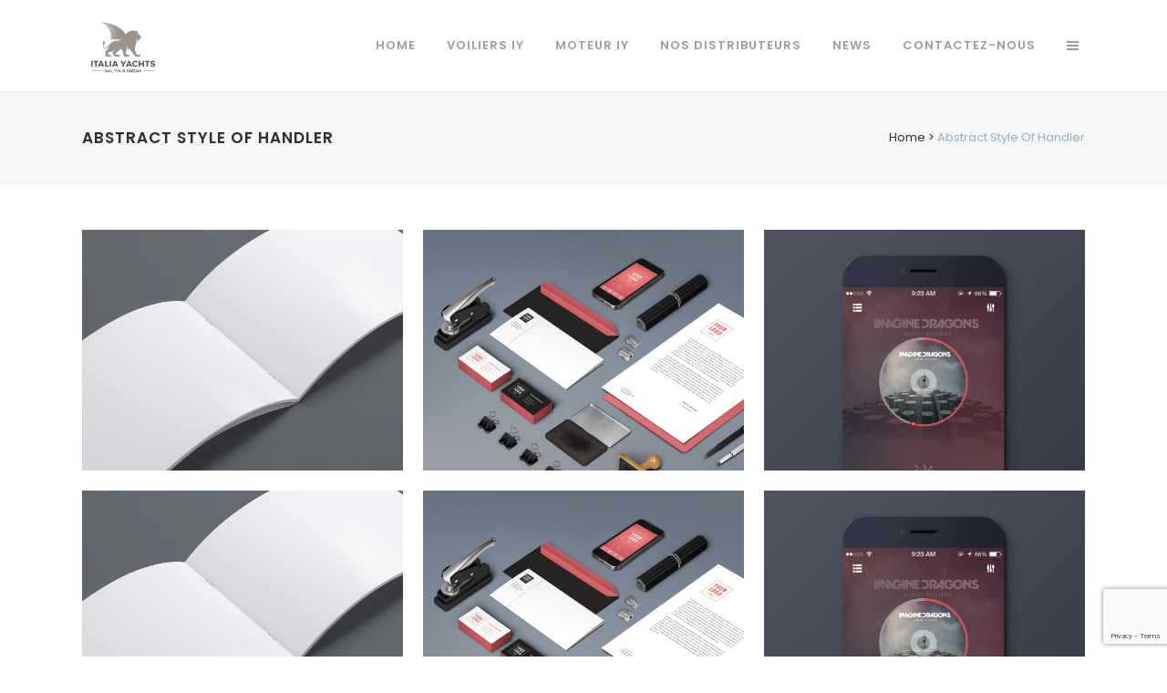

--- FILE ---
content_type: text/html; charset=UTF-8
request_url: http://italia-yachts.fr/portfolio_page/abstract-style-of-handler
body_size: 32573
content:

<!DOCTYPE html>
<html lang="fr-FR">
<head>
	<meta charset="UTF-8" />
	
				<meta name="viewport" content="width=device-width,initial-scale=1,user-scalable=no">
		
            
            
	<link rel="profile" href="http://gmpg.org/xfn/11" />
	<link rel="pingback" href="http://italia-yachts.fr/xmlrpc.php" />

	<meta name='robots' content='index, follow, max-image-preview:large, max-snippet:-1, max-video-preview:-1' />

	<!-- This site is optimized with the Yoast SEO plugin v26.5 - https://yoast.com/wordpress/plugins/seo/ -->
	<title>Abstract Style Of Handler - ITALIA YACHTS</title>
	<link rel="canonical" href="http://italia-yachts.fr/portfolio_page/abstract-style-of-handler" />
	<meta property="og:locale" content="fr_FR" />
	<meta property="og:type" content="article" />
	<meta property="og:title" content="Abstract Style Of Handler - ITALIA YACHTS" />
	<meta property="og:description" content="Lorem ipsum dolor sit amet, consectetuer adipiscing elit. Nam cursus. Morbi ut mi. Nullam enim leo, egestas id, condimentum at, laoreet mattis, massa." />
	<meta property="og:url" content="http://italia-yachts.fr/portfolio_page/abstract-style-of-handler" />
	<meta property="og:site_name" content="ITALIA YACHTS" />
	<meta property="article:publisher" content="https://www.facebook.com/italiayachts/" />
	<meta property="og:image" content="http://italia-yachts.fr/wp-content/uploads/2013/10/p-vimeo-fx-showreel-abstract-style-of-handler.jpg" />
	<meta property="og:image:width" content="1100" />
	<meta property="og:image:height" content="825" />
	<meta property="og:image:type" content="image/jpeg" />
	<meta name="twitter:card" content="summary_large_image" />
	<script type="application/ld+json" class="yoast-schema-graph">{"@context":"https://schema.org","@graph":[{"@type":"WebPage","@id":"http://italia-yachts.fr/portfolio_page/abstract-style-of-handler","url":"http://italia-yachts.fr/portfolio_page/abstract-style-of-handler","name":"Abstract Style Of Handler - ITALIA YACHTS","isPartOf":{"@id":"https://italia-yachts.fr/#website"},"primaryImageOfPage":{"@id":"http://italia-yachts.fr/portfolio_page/abstract-style-of-handler#primaryimage"},"image":{"@id":"http://italia-yachts.fr/portfolio_page/abstract-style-of-handler#primaryimage"},"thumbnailUrl":"http://italia-yachts.fr/wp-content/uploads/2013/10/p-vimeo-fx-showreel-abstract-style-of-handler.jpg","datePublished":"2013-10-07T14:24:49+00:00","breadcrumb":{"@id":"http://italia-yachts.fr/portfolio_page/abstract-style-of-handler#breadcrumb"},"inLanguage":"fr-FR","potentialAction":[{"@type":"ReadAction","target":["http://italia-yachts.fr/portfolio_page/abstract-style-of-handler"]}]},{"@type":"ImageObject","inLanguage":"fr-FR","@id":"http://italia-yachts.fr/portfolio_page/abstract-style-of-handler#primaryimage","url":"http://italia-yachts.fr/wp-content/uploads/2013/10/p-vimeo-fx-showreel-abstract-style-of-handler.jpg","contentUrl":"http://italia-yachts.fr/wp-content/uploads/2013/10/p-vimeo-fx-showreel-abstract-style-of-handler.jpg","width":1100,"height":825,"caption":"qode interactive strata"},{"@type":"BreadcrumbList","@id":"http://italia-yachts.fr/portfolio_page/abstract-style-of-handler#breadcrumb","itemListElement":[{"@type":"ListItem","position":1,"name":"Accueil","item":"https://italia-yachts.fr/"},{"@type":"ListItem","position":2,"name":"Portfolio","item":"http://italia-yachts.fr/portfolio_page"},{"@type":"ListItem","position":3,"name":"Abstract Style Of Handler"}]},{"@type":"WebSite","@id":"https://italia-yachts.fr/#website","url":"https://italia-yachts.fr/","name":"ITALIA YACHTS","description":"SAIL YOUR DREAM","publisher":{"@id":"https://italia-yachts.fr/#organization"},"alternateName":"ITALIA YACHTS","potentialAction":[{"@type":"SearchAction","target":{"@type":"EntryPoint","urlTemplate":"https://italia-yachts.fr/?s={search_term_string}"},"query-input":{"@type":"PropertyValueSpecification","valueRequired":true,"valueName":"search_term_string"}}],"inLanguage":"fr-FR"},{"@type":"Organization","@id":"https://italia-yachts.fr/#organization","name":"Italia Yachts","alternateName":"Sail Your Dream","url":"https://italia-yachts.fr/","logo":{"@type":"ImageObject","inLanguage":"fr-FR","@id":"https://italia-yachts.fr/#/schema/logo/image/","url":"http://italia-yachts.fr/wp-content/uploads/2022/12/IY-SYD-1.png","contentUrl":"http://italia-yachts.fr/wp-content/uploads/2022/12/IY-SYD-1.png","width":1181,"height":1181,"caption":"Italia Yachts"},"image":{"@id":"https://italia-yachts.fr/#/schema/logo/image/"},"sameAs":["https://www.facebook.com/italiayachts/","https://www.linkedin.com/company/sailing-stream/","https://www.instagram.com/sailing_stream/?hl=fr","https://www.linkedin.com/company/italia-yachts-srl/about/","https://www.instagram.com/italiayachts/","https://www.facebook.com/SAILING.STREAM/?locale=fr_FR"]}]}</script>
	<!-- / Yoast SEO plugin. -->


<link rel='dns-prefetch' href='//fonts.googleapis.com' />
<link rel='dns-prefetch' href='//www.googletagmanager.com' />
<link rel="alternate" type="application/rss+xml" title="ITALIA YACHTS &raquo; Flux" href="http://italia-yachts.fr/feed" />
<link rel="alternate" type="application/rss+xml" title="ITALIA YACHTS &raquo; Flux des commentaires" href="http://italia-yachts.fr/comments/feed" />
<link rel="alternate" title="oEmbed (JSON)" type="application/json+oembed" href="http://italia-yachts.fr/wp-json/oembed/1.0/embed?url=http%3A%2F%2Fitalia-yachts.fr%2Fportfolio_page%2Fabstract-style-of-handler" />
<link rel="alternate" title="oEmbed (XML)" type="text/xml+oembed" href="http://italia-yachts.fr/wp-json/oembed/1.0/embed?url=http%3A%2F%2Fitalia-yachts.fr%2Fportfolio_page%2Fabstract-style-of-handler&#038;format=xml" />
<style id='wp-img-auto-sizes-contain-inline-css' type='text/css'>
img:is([sizes=auto i],[sizes^="auto," i]){contain-intrinsic-size:3000px 1500px}
/*# sourceURL=wp-img-auto-sizes-contain-inline-css */
</style>
<link rel='stylesheet' id='animate-css' href='http://italia-yachts.fr/wp-content/plugins/qi-blocks/assets/css/plugins/animate/animate.min.css?ver=4.1.1' type='text/css' media='all' />
<link rel='stylesheet' id='layerslider-css' href='http://italia-yachts.fr/wp-content/plugins/LayerSlider/assets/static/layerslider/css/layerslider.css?ver=7.5.3' type='text/css' media='all' />
<style id='wp-emoji-styles-inline-css' type='text/css'>

	img.wp-smiley, img.emoji {
		display: inline !important;
		border: none !important;
		box-shadow: none !important;
		height: 1em !important;
		width: 1em !important;
		margin: 0 0.07em !important;
		vertical-align: -0.1em !important;
		background: none !important;
		padding: 0 !important;
	}
/*# sourceURL=wp-emoji-styles-inline-css */
</style>
<style id='wp-block-library-inline-css' type='text/css'>
:root{--wp-block-synced-color:#7a00df;--wp-block-synced-color--rgb:122,0,223;--wp-bound-block-color:var(--wp-block-synced-color);--wp-editor-canvas-background:#ddd;--wp-admin-theme-color:#007cba;--wp-admin-theme-color--rgb:0,124,186;--wp-admin-theme-color-darker-10:#006ba1;--wp-admin-theme-color-darker-10--rgb:0,107,160.5;--wp-admin-theme-color-darker-20:#005a87;--wp-admin-theme-color-darker-20--rgb:0,90,135;--wp-admin-border-width-focus:2px}@media (min-resolution:192dpi){:root{--wp-admin-border-width-focus:1.5px}}.wp-element-button{cursor:pointer}:root .has-very-light-gray-background-color{background-color:#eee}:root .has-very-dark-gray-background-color{background-color:#313131}:root .has-very-light-gray-color{color:#eee}:root .has-very-dark-gray-color{color:#313131}:root .has-vivid-green-cyan-to-vivid-cyan-blue-gradient-background{background:linear-gradient(135deg,#00d084,#0693e3)}:root .has-purple-crush-gradient-background{background:linear-gradient(135deg,#34e2e4,#4721fb 50%,#ab1dfe)}:root .has-hazy-dawn-gradient-background{background:linear-gradient(135deg,#faaca8,#dad0ec)}:root .has-subdued-olive-gradient-background{background:linear-gradient(135deg,#fafae1,#67a671)}:root .has-atomic-cream-gradient-background{background:linear-gradient(135deg,#fdd79a,#004a59)}:root .has-nightshade-gradient-background{background:linear-gradient(135deg,#330968,#31cdcf)}:root .has-midnight-gradient-background{background:linear-gradient(135deg,#020381,#2874fc)}:root{--wp--preset--font-size--normal:16px;--wp--preset--font-size--huge:42px}.has-regular-font-size{font-size:1em}.has-larger-font-size{font-size:2.625em}.has-normal-font-size{font-size:var(--wp--preset--font-size--normal)}.has-huge-font-size{font-size:var(--wp--preset--font-size--huge)}.has-text-align-center{text-align:center}.has-text-align-left{text-align:left}.has-text-align-right{text-align:right}.has-fit-text{white-space:nowrap!important}#end-resizable-editor-section{display:none}.aligncenter{clear:both}.items-justified-left{justify-content:flex-start}.items-justified-center{justify-content:center}.items-justified-right{justify-content:flex-end}.items-justified-space-between{justify-content:space-between}.screen-reader-text{border:0;clip-path:inset(50%);height:1px;margin:-1px;overflow:hidden;padding:0;position:absolute;width:1px;word-wrap:normal!important}.screen-reader-text:focus{background-color:#ddd;clip-path:none;color:#444;display:block;font-size:1em;height:auto;left:5px;line-height:normal;padding:15px 23px 14px;text-decoration:none;top:5px;width:auto;z-index:100000}html :where(.has-border-color){border-style:solid}html :where([style*=border-top-color]){border-top-style:solid}html :where([style*=border-right-color]){border-right-style:solid}html :where([style*=border-bottom-color]){border-bottom-style:solid}html :where([style*=border-left-color]){border-left-style:solid}html :where([style*=border-width]){border-style:solid}html :where([style*=border-top-width]){border-top-style:solid}html :where([style*=border-right-width]){border-right-style:solid}html :where([style*=border-bottom-width]){border-bottom-style:solid}html :where([style*=border-left-width]){border-left-style:solid}html :where(img[class*=wp-image-]){height:auto;max-width:100%}:where(figure){margin:0 0 1em}html :where(.is-position-sticky){--wp-admin--admin-bar--position-offset:var(--wp-admin--admin-bar--height,0px)}@media screen and (max-width:600px){html :where(.is-position-sticky){--wp-admin--admin-bar--position-offset:0px}}
/*# sourceURL=/wp-includes/css/dist/block-library/common.min.css */
</style>
<style id='classic-theme-styles-inline-css' type='text/css'>
/*! This file is auto-generated */
.wp-block-button__link{color:#fff;background-color:#32373c;border-radius:9999px;box-shadow:none;text-decoration:none;padding:calc(.667em + 2px) calc(1.333em + 2px);font-size:1.125em}.wp-block-file__button{background:#32373c;color:#fff;text-decoration:none}
/*# sourceURL=/wp-includes/css/classic-themes.min.css */
</style>
<link rel='stylesheet' id='contact-form-7-css' href='http://italia-yachts.fr/wp-content/plugins/contact-form-7/includes/css/styles.css?ver=6.1.4' type='text/css' media='all' />
<link rel='stylesheet' id='qi-blocks-grid-css' href='http://italia-yachts.fr/wp-content/plugins/qi-blocks/assets/dist/grid.css?ver=1.4.6' type='text/css' media='all' />
<link rel='stylesheet' id='qi-blocks-main-css' href='http://italia-yachts.fr/wp-content/plugins/qi-blocks/assets/dist/main.css?ver=1.4.6' type='text/css' media='all' />
<style id='qi-blocks-main-inline-css' type='text/css'>
body  .qodef-widget-block-d68fbbbb .qodef-orientation--right .qodef-m-card:nth-last-child(3){transform: scale(calc(1 - 2 * 0.2));right: calc( -1 * 2 * 25%);} body  .qodef-widget-block-d68fbbbb .qodef-orientation--right .qodef-m-card:nth-last-child(2){transform: scale(calc(1 - 1 * 0.2));right: calc( -1 * 1 * 25%);} body  .qodef-widget-block-d68fbbbb .qodef-orientation--right .qodef-m-card:nth-last-child(1){transform: scale(calc(1 - 0 * 0.2));right: calc( -1 * 0 * 25%);} body  .qodef-widget-block-404ca939 .qi-block-countdown .qodef-m-date{justify-content: space-between;} body  .qodef-widget-block-404ca939 .qi-block-countdown .qodef-digit{font-size: 50px;} body  .qodef-widget-block-5710410d .qodef-orientation--right .qodef-m-card:nth-last-child(3){transform: scale(calc(1 - 2 * 0.2));right: calc( -1 * 2 * 25%);} body  .qodef-widget-block-5710410d .qodef-orientation--right .qodef-m-card:nth-last-child(2){transform: scale(calc(1 - 1 * 0.2));right: calc( -1 * 1 * 25%);} body  .qodef-widget-block-5710410d .qodef-orientation--right .qodef-m-card:nth-last-child(1){transform: scale(calc(1 - 0 * 0.2));right: calc( -1 * 0 * 25%);} body  .qodef-widget-block-671152bd .qodef-gutenberg-section{--qi-blocks-columns-gap: 30px;} body  .qodef-widget-block-671063a9 .qodef-gutenberg-section{--qi-blocks-columns-gap: 30px;} body  .qodef-widget-block-380cd979 .qi-block-countdown .qodef-m-date{justify-content: space-between;} body  .qodef-widget-block-380cd979 .qi-block-countdown .qodef-digit{font-size: 50px;} body  .qodef-widget-block-fec383c4 .qi-block-divider .qodef-m-line{background-repeat: round;border-bottom-style: solid;} body  .qodef-widget-block-06d77865 .qi-block-divider .qodef-m-line{background-repeat: round;border-bottom-style: solid;} body  .qodef-widget-block-54cc05a0 .qi-block-process .qodef-e-content{text-align: center;} body  .qodef-widget-block-54cc05a0 .qi-block-process .qodef-e-line-inner{border-bottom-style: solid;} body  .qodef-widget-block-e49f5071 .qi-block-countdown .qodef-m-date{justify-content: space-between;} body  .qodef-widget-block-e49f5071 .qi-block-countdown .qodef-digit{font-size: 50px;} body  .qodef-widget-block-03dc6fbc .qodef-orientation--right .qodef-m-card:nth-last-child(3){transform: scale(calc(1 - 2 * 0.2));right: calc( -1 * 2 * 25%);} body  .qodef-widget-block-03dc6fbc .qodef-orientation--right .qodef-m-card:nth-last-child(2){transform: scale(calc(1 - 1 * 0.2));right: calc( -1 * 1 * 25%);} body  .qodef-widget-block-03dc6fbc .qodef-orientation--right .qodef-m-card:nth-last-child(1){transform: scale(calc(1 - 0 * 0.2));right: calc( -1 * 0 * 25%);} body  .qodef-widget-block-65b6c7f4 .qodef-gutenberg-section{--qi-blocks-columns-gap: 30px;} body  .qodef-widget-block-e54cbf59 .qodef-gutenberg-section{--qi-blocks-columns-gap: 30px;} body  .qodef-widget-block-74337bca .qodef-orientation--right .qodef-m-card:nth-last-child(3){transform: scale(calc(1 - 2 * 0.2));right: calc( -1 * 2 * 25%);} body  .qodef-widget-block-74337bca .qodef-orientation--right .qodef-m-card:nth-last-child(2){transform: scale(calc(1 - 1 * 0.2));right: calc( -1 * 1 * 25%);} body  .qodef-widget-block-74337bca .qodef-orientation--right .qodef-m-card:nth-last-child(1){transform: scale(calc(1 - 0 * 0.2));right: calc( -1 * 0 * 25%);} body  .qodef-widget-block-37289db9 .qodef-orientation--right .qodef-m-card:nth-last-child(3){transform: scale(calc(1 - 2 * 0.2));right: calc( -1 * 2 * 25%);} body  .qodef-widget-block-37289db9 .qodef-orientation--right .qodef-m-card:nth-last-child(2){transform: scale(calc(1 - 1 * 0.2));right: calc( -1 * 1 * 25%);} body  .qodef-widget-block-37289db9 .qodef-orientation--right .qodef-m-card:nth-last-child(1){transform: scale(calc(1 - 0 * 0.2));right: calc( -1 * 0 * 25%);} body  .qodef-widget-block-9eeba8ad .qodef-orientation--right .qodef-m-card:nth-last-child(3){transform: scale(calc(1 - 2 * 0.2));right: calc( -1 * 2 * 25%);} body  .qodef-widget-block-9eeba8ad .qodef-orientation--right .qodef-m-card:nth-last-child(2){transform: scale(calc(1 - 1 * 0.2));right: calc( -1 * 1 * 25%);} body  .qodef-widget-block-9eeba8ad .qodef-orientation--right .qodef-m-card:nth-last-child(1){transform: scale(calc(1 - 0 * 0.2));right: calc( -1 * 0 * 25%);} body  .qodef-widget-block-2ef1f6a2 .qi-block-info-box{justify-content: flex-start;} body  .qodef-widget-block-618c09ba .qi-block-countdown .qodef-m-date{justify-content: space-between;} body  .qodef-widget-block-618c09ba .qi-block-countdown .qodef-digit{font-size: 50px;} body  .qodef-widget-block-98aede77 .qodef-orientation--right .qodef-m-card:nth-last-child(3){transform: scale(calc(1 - 2 * 0.2));right: calc( -1 * 2 * 25%);} body  .qodef-widget-block-98aede77 .qodef-orientation--right .qodef-m-card:nth-last-child(2){transform: scale(calc(1 - 1 * 0.2));right: calc( -1 * 1 * 25%);} body  .qodef-widget-block-98aede77 .qodef-orientation--right .qodef-m-card:nth-last-child(1){transform: scale(calc(1 - 0 * 0.2));right: calc( -1 * 0 * 25%);} body  .qodef-widget-block-36c0dab4 .qodef-gutenberg-section{--qi-blocks-columns-gap: 30px;} body  .qodef-widget-block-0455ef29 .qodef-gutenberg-section{--qi-blocks-columns-gap: 30px;} body  .qodef-widget-block-9d830176 .qodef-gutenberg-section{--qi-blocks-columns-gap: 30px;} body  .qodef-widget-block-2a25b4c5 .qodef-orientation--right .qodef-m-card:nth-last-child(3){transform: scale(calc(1 - 2 * 0.2));right: calc( -1 * 2 * 25%);} body  .qodef-widget-block-2a25b4c5 .qodef-orientation--right .qodef-m-card:nth-last-child(2){transform: scale(calc(1 - 1 * 0.2));right: calc( -1 * 1 * 25%);} body  .qodef-widget-block-2a25b4c5 .qodef-orientation--right .qodef-m-card:nth-last-child(1){transform: scale(calc(1 - 0 * 0.2));right: calc( -1 * 0 * 25%);} body  .qodef-widget-block-d2abb257 .qodef-gutenberg-section{--qi-blocks-columns-gap: 30px;} body  .qodef-widget-block-f3bd048a .qodef-orientation--right .qodef-m-card:nth-last-child(3){transform: scale(calc(1 - 2 * 0.2));right: calc( -1 * 2 * 25%);} body  .qodef-widget-block-f3bd048a .qodef-orientation--right .qodef-m-card:nth-last-child(2){transform: scale(calc(1 - 1 * 0.2));right: calc( -1 * 1 * 25%);} body  .qodef-widget-block-f3bd048a .qodef-orientation--right .qodef-m-card:nth-last-child(1){transform: scale(calc(1 - 0 * 0.2));right: calc( -1 * 0 * 25%);} body  .qodef-widget-block-446ed1d4 .qi-block-countdown .qodef-m-date{justify-content: space-between;} body  .qodef-widget-block-446ed1d4 .qi-block-countdown .qodef-digit{font-size: 50px;} body  .qodef-widget-block-8c90ed95 .qi-block-process .qodef-e-content{text-align: center;} body  .qodef-widget-block-8c90ed95 .qi-block-process .qodef-e-line-inner{border-bottom-style: solid;} body  .qodef-widget-block-26eadd08 .qi-block-team-member.qodef-item-layout--info-from-bottom .qodef-m-content{align-items: center;justify-content: center;text-align: center;} body  .qodef-widget-block-26eadd08 .qi-block-team-member.qodef-item-layout--info-on-hover .qodef-m-content{align-items: center;justify-content: center;text-align: center;} body  .qodef-widget-block-26eadd08 .qi-block-team-member.qodef-item-layout--info-on-hover-inset .qodef-m-content{align-items: center;justify-content: center;text-align: center;} body  .qodef-widget-block-c695f855 .qi-block-timeline.qodef-reverse-padding .qodef-reverse .qodef-e-title{padding-top: 0;padding-right: 0;padding-bottom: 0;padding-left: 0;} @media (max-width: 1024px) { body  .qodef-widget-block-c695f855 .qi-block-timeline.qodef-reverse-padding .qodef-reverse .qodef-e-title{padding-top: 0;padding-right: 0;padding-bottom: 0;padding-left: 0;} } @media (max-width: 680px) { body  .qodef-widget-block-c695f855 .qi-block-timeline.qodef-reverse-padding .qodef-reverse .qodef-e-title{padding-top: 0;padding-right: 0;padding-bottom: 0;padding-left: 0;} } body  .qodef-widget-block-c695f855 .qi-block-timeline.qodef-reverse-padding .qodef-reverse .qodef-e-text{padding-top: 0;padding-right: 0;padding-bottom: 0;padding-left: 0;} @media (max-width: 1024px) { body  .qodef-widget-block-c695f855 .qi-block-timeline.qodef-reverse-padding .qodef-reverse .qodef-e-text{padding-top: 0;padding-right: 0;padding-bottom: 0;padding-left: 0;} } @media (max-width: 680px) { body  .qodef-widget-block-c695f855 .qi-block-timeline.qodef-reverse-padding .qodef-reverse .qodef-e-text{padding-top: 0;padding-right: 0;padding-bottom: 0;padding-left: 0;} } body  .qodef-widget-block-c695f855 .qi-block-timeline .qodef-e-line, .qodef-widget-block-c695f855 .qi-block-timeline.qodef-point--diamond .qodef-e-point-holder:before, .qodef-widget-block-c695f855 .qi-block-timeline.qodef-point--diamond .qodef-e-point-holder:after{background-color: #ebebeb;} body  .qodef-widget-block-c695f855 .qi-block-timeline .qodef-e-point{background-color: #111;}
/*# sourceURL=qi-blocks-main-inline-css */
</style>
<link rel='stylesheet' id='qi-addons-for-elementor-grid-style-css' href='http://italia-yachts.fr/wp-content/plugins/qi-addons-for-elementor/assets/css/grid.min.css?ver=1.9.5' type='text/css' media='all' />
<link rel='stylesheet' id='qi-addons-for-elementor-helper-parts-style-css' href='http://italia-yachts.fr/wp-content/plugins/qi-addons-for-elementor/assets/css/helper-parts.min.css?ver=1.9.5' type='text/css' media='all' />
<link rel='stylesheet' id='qi-addons-for-elementor-style-css' href='http://italia-yachts.fr/wp-content/plugins/qi-addons-for-elementor/assets/css/main.min.css?ver=1.9.5' type='text/css' media='all' />
<link rel='stylesheet' id='mediaelement-css' href='http://italia-yachts.fr/wp-includes/js/mediaelement/mediaelementplayer-legacy.min.css?ver=4.2.17' type='text/css' media='all' />
<link rel='stylesheet' id='wp-mediaelement-css' href='http://italia-yachts.fr/wp-includes/js/mediaelement/wp-mediaelement.min.css?ver=6.9' type='text/css' media='all' />
<link rel='stylesheet' id='bridge-default-style-css' href='http://italia-yachts.fr/wp-content/themes/bridge/style.css?ver=6.9' type='text/css' media='all' />
<link rel='stylesheet' id='bridge-qode-font_awesome-css' href='http://italia-yachts.fr/wp-content/themes/bridge/css/font-awesome/css/font-awesome.min.css?ver=6.9' type='text/css' media='all' />
<link rel='stylesheet' id='bridge-qode-font_elegant-css' href='http://italia-yachts.fr/wp-content/themes/bridge/css/elegant-icons/style.min.css?ver=6.9' type='text/css' media='all' />
<link rel='stylesheet' id='bridge-qode-linea_icons-css' href='http://italia-yachts.fr/wp-content/themes/bridge/css/linea-icons/style.css?ver=6.9' type='text/css' media='all' />
<link rel='stylesheet' id='bridge-qode-dripicons-css' href='http://italia-yachts.fr/wp-content/themes/bridge/css/dripicons/dripicons.css?ver=6.9' type='text/css' media='all' />
<link rel='stylesheet' id='bridge-qode-kiko-css' href='http://italia-yachts.fr/wp-content/themes/bridge/css/kiko/kiko-all.css?ver=6.9' type='text/css' media='all' />
<link rel='stylesheet' id='bridge-qode-font_awesome_5-css' href='http://italia-yachts.fr/wp-content/themes/bridge/css/font-awesome-5/css/font-awesome-5.min.css?ver=6.9' type='text/css' media='all' />
<link rel='stylesheet' id='bridge-stylesheet-css' href='http://italia-yachts.fr/wp-content/themes/bridge/css/stylesheet.min.css?ver=6.9' type='text/css' media='all' />
<style id='bridge-stylesheet-inline-css' type='text/css'>
  .postid-151 .content > .content_inner > .container > .container_inner, .postid-151 .content > .content_inner > .full_width > .full_width_inner { padding-top: 50px !important;}

 .postid-151.disabled_footer_top .footer_top_holder, .postid-151.disabled_footer_bottom .footer_bottom_holder { display: none;}


/*# sourceURL=bridge-stylesheet-inline-css */
</style>
<link rel='stylesheet' id='bridge-print-css' href='http://italia-yachts.fr/wp-content/themes/bridge/css/print.css?ver=6.9' type='text/css' media='all' />
<link rel='stylesheet' id='bridge-style-dynamic-css' href='http://italia-yachts.fr/wp-content/themes/bridge/css/style_dynamic.css?ver=1676629684' type='text/css' media='all' />
<link rel='stylesheet' id='bridge-responsive-css' href='http://italia-yachts.fr/wp-content/themes/bridge/css/responsive.min.css?ver=6.9' type='text/css' media='all' />
<link rel='stylesheet' id='bridge-style-dynamic-responsive-css' href='http://italia-yachts.fr/wp-content/themes/bridge/css/style_dynamic_responsive.css?ver=1676629684' type='text/css' media='all' />
<style id='bridge-style-dynamic-responsive-inline-css' type='text/css'>
footer .column1 {
position: relative;
top: -18px;
}
.shopping_cart_outer{
display:none;
}
.woocommerce-page .shopping_cart_outer{
display:table;
}
.cover_boxes ul li .box .box_content { top: 0; }
.cover_boxes ul li .box .qbutton { margin-top: 18px; }

.ls-wp-container .qbutton {
-webkit-transition: none;
-ms-transition: none;
-moz-transition: none;
-o-transition: none;
transition: none;
}

@media only screen and (min-width: 1000px) {
    .page-id-15173 .ls-nav-prev,
    .page-id-15058 .ls-nav-prev,
    .page-id-15173 .ls-nav-next,
    .page-id-15058 .ls-nav-next,
    .page-id-15234 .ls-nav-prev,
    .page-id-15234 .ls-nav-next {
        margin-top: 19px;
    }
}

@media only screen and (max-width: 1000px){
.page-id-15173 .ls-nav-prev,
.page-id-15058 .ls-nav-prev,
.page-id-15173 .ls-nav-next,
.page-id-15058 .ls-nav-next{
		margin-top: -27px;
}

.page-id-15173 .q_slider,
.page-id-15058 .q_slider
{
min-height:100px;
}
}
.side_menu_button a:last-child {
padding: 0 0 0 17px;
}
.page-id-15173 .q_slider,
.page-id-15058 .q_slider
{
min-height:560px;
}
.filter_outer {
margin: -8px 0 31px;
}
.filter_holder ul li span{
font-size:13px;
}

.drop_down .second .inner .widget {
padding-bottom: 15px;
}

.drop_down .second .inner .widget a{
padding: 0px !important;
}

.q_icon_with_title .icon_text_holder .icon_title {

    margin: 0 0 1.08em;

}

.full_width .projects_holder_outer.v4 .hover_text, 

.full_width .projects_holder_outer.v4 .standard, 

.full_width .projects_holder_outer.v5 .hover_text, 

.full_width .projects_holder_outer.v5 .standard, 

.full_width .projects_holder_outer.v6 .hover_text, 

.full_width .projects_holder_outer.v6 .standard {

    width: 100%;

}

.qode-contact-form-7 .cf7_custom_style_1 .wpcf7-submit {

    float: right;

}

.widget_categories .wp-block-categories li a {

    color: inherit;

}

@media only screen and (max-width: 1000px) {

    .side_menu_button {

        display: none;

    }   

}

.icon_holder .fa-stack {

    width: 2em;

}

#rev_slider_1_1 .qbutton {

    letter-spacing: 1.5px;

}

.footer_top .wp-block-latest-posts li a {

    color: #818181;

}

 

.footer_top .wp-block-latest-posts li .wp-block-latest-posts__post-date {

    font-family: 'Raleway',sans-serif;

    font-size: 14px;

    line-height: 26px;

    color: #9d9d9d;

    font-weight: 400;

}

 

.footer_top .wp-block-latest-posts li {

    margin-bottom: 0;

}

.fa-facebook:before {

    content: "\f09a" !important;

}

.blog_holder article.format-quote .post_text i.qoute_mark, .blog_holder article.format-link .post_text i.link_mark {

    font-family: FontAwesome;

    font-weight: normal;

}

.filter_outer {

    margin: -8px 0 31px;

}

 

.filter_holder {

    display: inline-block;

}

 

.filter_outer {

    display: block;

}

 

@media only screen and (max-width: 600px) {

    .filter_holder ul li {

        float: left;

    }

}

}

.portfolio_single .portfolio_images .fluid-width-video-wrapper {

    padding-top: 56.25% !important;

}

.mejs-container * {

    font-family: Raleway,sans-serif;

}

.drop_down .second .inner ul li ul {

    top: -1px;

}

 

.drop_down .second .inner ul.right li ul {

    left: calc(-100% - 2px);

}

.qode_icon_font_awesome.fa {

    font-weight: 400;

}

.qode_icon_font_awesome.fa-pencil:before {

    content: "\f040";

}

.q_counter_holder .separator.small {

    margin-top: 11px;

}

@media only screen and (max-width: 600px) {

    .footer_top .four_columns .column1 {

        margin: 0 0 50px;

    } 

}

.mobile_arrow .fa {

    font-family: FontAwesome;

    font-weight: normal;

}

.portfolio_navigation .portfolio_prev a, 

.portfolio_navigation .portfolio_next a {

    font-size: 18px;

}

.blog_holder.masonry .blog_holder_grid_sizer, .blog_holder.masonry article {

    width: 31.9%;

}

 

.blog_holder.masonry .blog_holder_grid_gutter {

    width: 2.15%;

}

 

.mejs-controls div.mejs-time-rail {

    width: auto;

}

 

.mejs-container.blog_audio, .mejs-container.blog_audio .mejs-controls, .mejs-embed, .mejs-embed body {

    background: #f8f8f8;

}

blockquote.with_quote_icon .fa-quote-right {

    font-family: FontAwesome;

    font-weight: normal;

}

.blog_holder.masonry article, .blog_holder.masonry_full_width article {

    margin: 0 0 20px;

}

@media only screen and (max-width: 480px) {

    .qode-instagram-feed.qode-col-3 li {

        width: 23%;

    }

}

@media only screen and (max-width: 768px) {

    .projects_holder.v6 .mix, .projects_holder.v5 .mix, .projects_holder.v4 .mix, .projects_holder.v3 .mix, .projects_holder.v6.hover_text .mix, .projects_holder.v5.hover_text .mix, .projects_holder.v4.hover_text .mix, .projects_holder.v3.hover_text .mix {

        width: 31%;

        margin: 0 0 4%;

    }

}

 

@media only screen and (max-width: 600px) {

    .projects_holder.v6 .mix, .projects_holder.v5 .mix, .projects_holder.v4 .mix, .projects_holder.v3 .mix, .projects_holder.v2 .mix, .projects_holder.v6.hover_text .mix, .projects_holder.v5.hover_text .mix, .projects_holder.v4.hover_text .mix, .projects_holder.v3.hover_text .mix, .projects_holder.v2.hover_text .mix {

        width: 47.9%;

        margin: 0 0 4.7%;

    }

}

 

@media only screen and (max-width: 480px) {

    .projects_holder.v6 .mix, .projects_holder.v5 .mix, .projects_holder.v4 .mix, .projects_holder.v3 .mix, .projects_holder.v2 .mix, .projects_holder.v6.hover_text .mix, .projects_holder.v5.hover_text .mix, .projects_holder.v4.hover_text .mix, .projects_holder.v3.hover_text .mix, .projects_holder.v2.hover_text .mix {

        width: 100%;

        margin: 0 0 7.4%;

    }

}

.projects_holder.v2 .mix, .projects_holder.v2.hover_text .mix {

    width: 49%;

    margin: 0 0 3.4%;

}

 

@media only screen and (max-width: 600px) {

   .projects_holder.v6.hover_text .mix, .projects_holder.v5.hover_text .mix, .projects_holder.v4.hover_text .mix, .projects_holder.v3.hover_text .mix, .projects_holder.v2.hover_text .mix {

        margin: 0 0 4.2%;

    } 

}

 

@media only screen and (max-width: 480px) {

    .projects_holder.v6.hover_text .mix, .projects_holder.v5.hover_text .mix, .projects_holder.v4.hover_text .mix, .projects_holder.v3.hover_text .mix, .projects_holder.v2.hover_text .mix {

        width: 100%;

        margin: 0 0 7.8%;

    }

}

@media only screen and (max-width: 768px) {

   .blog_holder.masonry .blog_holder_grid_sizer, .blog_holder.masonry article {

        width: 46.5%;

    } 

 

    .blog_holder.masonry .blog_holder_grid_gutter {

        width: 3.5%;

    }

}

 

 

@media only screen and (max-width: 600px) {

   .blog_holder.masonry .blog_holder_grid_sizer, .blog_holder.masonry article {

        width: 100%;

    } 

 

    .blog_holder.masonry .blog_holder_grid_gutter {

        width: 0;

    }

}

.projects_holder.v2.hover_text .mix {

    margin: 0 0 2.1%;

}

.portfolio_single.portfolio_template_2 .two_columns_66_33>.column1>.column_inner {

    padding: 0 20.25px 0 0;

}
/*# sourceURL=bridge-style-dynamic-responsive-inline-css */
</style>
<link rel='stylesheet' id='bridge-style-handle-google-fonts-css' href='http://fonts.googleapis.com/css?family=Raleway%3A100%2C200%2C300%2C400%2C500%2C600%2C700%2C800%2C900%2C100italic%2C300italic%2C400italic%2C700italic%7CPoppins%3A100%2C200%2C300%2C400%2C500%2C600%2C700%2C800%2C900%2C100italic%2C300italic%2C400italic%2C700italic&#038;subset=latin%2Clatin-ext&#038;ver=1.0.0' type='text/css' media='all' />
<link rel='stylesheet' id='bridge-core-dashboard-style-css' href='http://italia-yachts.fr/wp-content/plugins/bridge-core/modules/core-dashboard/assets/css/core-dashboard.min.css?ver=6.9' type='text/css' media='all' />
<link rel='stylesheet' id='swiper-css' href='http://italia-yachts.fr/wp-content/plugins/qi-addons-for-elementor/assets/plugins/swiper/8.4.5/swiper.min.css?ver=8.4.5' type='text/css' media='all' />
<link rel='stylesheet' id='sib-front-css-css' href='http://italia-yachts.fr/wp-content/plugins/mailin/css/mailin-front.css?ver=6.9' type='text/css' media='all' />
<script type="text/javascript" src="http://italia-yachts.fr/wp-includes/js/jquery/jquery.min.js?ver=3.7.1" id="jquery-core-js"></script>
<script type="text/javascript" src="http://italia-yachts.fr/wp-includes/js/jquery/jquery-migrate.min.js?ver=3.4.1" id="jquery-migrate-js"></script>
<script type="text/javascript" id="layerslider-utils-js-extra">
/* <![CDATA[ */
var LS_Meta = {"v":"7.5.3","fixGSAP":"1"};
//# sourceURL=layerslider-utils-js-extra
/* ]]> */
</script>
<script type="text/javascript" src="http://italia-yachts.fr/wp-content/plugins/LayerSlider/assets/static/layerslider/js/layerslider.utils.js?ver=7.5.3" id="layerslider-utils-js"></script>
<script type="text/javascript" src="http://italia-yachts.fr/wp-content/plugins/LayerSlider/assets/static/layerslider/js/layerslider.kreaturamedia.jquery.js?ver=7.5.3" id="layerslider-js"></script>
<script type="text/javascript" src="http://italia-yachts.fr/wp-content/plugins/LayerSlider/assets/static/layerslider/js/layerslider.transitions.js?ver=7.5.3" id="layerslider-transitions-js"></script>
<script type="text/javascript" id="sib-front-js-js-extra">
/* <![CDATA[ */
var sibErrMsg = {"invalidMail":"Veuillez entrer une adresse e-mail valide.","requiredField":"Veuillez compl\u00e9ter les champs obligatoires.","invalidDateFormat":"Veuillez entrer une date valide.","invalidSMSFormat":"Veuillez entrer une num\u00e9ro de t\u00e9l\u00e9phone valide."};
var ajax_sib_front_object = {"ajax_url":"http://italia-yachts.fr/wp-admin/admin-ajax.php","ajax_nonce":"21231b2ffa","flag_url":"http://italia-yachts.fr/wp-content/plugins/mailin/img/flags/"};
//# sourceURL=sib-front-js-js-extra
/* ]]> */
</script>
<script type="text/javascript" src="http://italia-yachts.fr/wp-content/plugins/mailin/js/mailin-front.js?ver=1761923458" id="sib-front-js-js"></script>
<meta name="generator" content="Powered by LayerSlider 7.5.3 - Build Heros, Sliders, and Popups. Create Animations and Beautiful, Rich Web Content as Easy as Never Before on WordPress." />
<!-- LayerSlider updates and docs at: https://layerslider.com -->
<link rel="https://api.w.org/" href="http://italia-yachts.fr/wp-json/" /><link rel="EditURI" type="application/rsd+xml" title="RSD" href="http://italia-yachts.fr/xmlrpc.php?rsd" />
<meta name="generator" content="WordPress 6.9" />
<link rel='shortlink' href='http://italia-yachts.fr/?p=151' />
<meta name="cdp-version" content="1.5.0" /><meta name="generator" content="Site Kit by Google 1.167.0" /><meta name="generator" content="Elementor 3.33.4; settings: css_print_method-external, google_font-enabled, font_display-auto">
<script type="text/javascript" src="https://cdn.brevo.com/js/sdk-loader.js" async></script>
<script type="text/javascript">
  window.Brevo = window.Brevo || [];
  window.Brevo.push(['init', {"client_key":"ltxg7htcvv1g1i1jaggdghx2","email_id":null,"push":{"customDomain":"http:\/\/italia-yachts.fr\/wp-content\/plugins\/mailin\/"},"service_worker_url":"sw.js?key=${key}","frame_url":"brevo-frame.html"}]);
</script>			<style>
				.e-con.e-parent:nth-of-type(n+4):not(.e-lazyloaded):not(.e-no-lazyload),
				.e-con.e-parent:nth-of-type(n+4):not(.e-lazyloaded):not(.e-no-lazyload) * {
					background-image: none !important;
				}
				@media screen and (max-height: 1024px) {
					.e-con.e-parent:nth-of-type(n+3):not(.e-lazyloaded):not(.e-no-lazyload),
					.e-con.e-parent:nth-of-type(n+3):not(.e-lazyloaded):not(.e-no-lazyload) * {
						background-image: none !important;
					}
				}
				@media screen and (max-height: 640px) {
					.e-con.e-parent:nth-of-type(n+2):not(.e-lazyloaded):not(.e-no-lazyload),
					.e-con.e-parent:nth-of-type(n+2):not(.e-lazyloaded):not(.e-no-lazyload) * {
						background-image: none !important;
					}
				}
			</style>
			<meta name="generator" content="Powered by Slider Revolution 6.6.5 - responsive, Mobile-Friendly Slider Plugin for WordPress with comfortable drag and drop interface." />
<link rel="icon" href="http://italia-yachts.fr/wp-content/uploads/2022/12/cropped-IY-SYD-1-32x32.png" sizes="32x32" />
<link rel="icon" href="http://italia-yachts.fr/wp-content/uploads/2022/12/cropped-IY-SYD-1-192x192.png" sizes="192x192" />
<link rel="apple-touch-icon" href="http://italia-yachts.fr/wp-content/uploads/2022/12/cropped-IY-SYD-1-180x180.png" />
<meta name="msapplication-TileImage" content="http://italia-yachts.fr/wp-content/uploads/2022/12/cropped-IY-SYD-1-270x270.png" />
<script>function setREVStartSize(e){
			//window.requestAnimationFrame(function() {
				window.RSIW = window.RSIW===undefined ? window.innerWidth : window.RSIW;
				window.RSIH = window.RSIH===undefined ? window.innerHeight : window.RSIH;
				try {
					var pw = document.getElementById(e.c).parentNode.offsetWidth,
						newh;
					pw = pw===0 || isNaN(pw) || (e.l=="fullwidth" || e.layout=="fullwidth") ? window.RSIW : pw;
					e.tabw = e.tabw===undefined ? 0 : parseInt(e.tabw);
					e.thumbw = e.thumbw===undefined ? 0 : parseInt(e.thumbw);
					e.tabh = e.tabh===undefined ? 0 : parseInt(e.tabh);
					e.thumbh = e.thumbh===undefined ? 0 : parseInt(e.thumbh);
					e.tabhide = e.tabhide===undefined ? 0 : parseInt(e.tabhide);
					e.thumbhide = e.thumbhide===undefined ? 0 : parseInt(e.thumbhide);
					e.mh = e.mh===undefined || e.mh=="" || e.mh==="auto" ? 0 : parseInt(e.mh,0);
					if(e.layout==="fullscreen" || e.l==="fullscreen")
						newh = Math.max(e.mh,window.RSIH);
					else{
						e.gw = Array.isArray(e.gw) ? e.gw : [e.gw];
						for (var i in e.rl) if (e.gw[i]===undefined || e.gw[i]===0) e.gw[i] = e.gw[i-1];
						e.gh = e.el===undefined || e.el==="" || (Array.isArray(e.el) && e.el.length==0)? e.gh : e.el;
						e.gh = Array.isArray(e.gh) ? e.gh : [e.gh];
						for (var i in e.rl) if (e.gh[i]===undefined || e.gh[i]===0) e.gh[i] = e.gh[i-1];
											
						var nl = new Array(e.rl.length),
							ix = 0,
							sl;
						e.tabw = e.tabhide>=pw ? 0 : e.tabw;
						e.thumbw = e.thumbhide>=pw ? 0 : e.thumbw;
						e.tabh = e.tabhide>=pw ? 0 : e.tabh;
						e.thumbh = e.thumbhide>=pw ? 0 : e.thumbh;
						for (var i in e.rl) nl[i] = e.rl[i]<window.RSIW ? 0 : e.rl[i];
						sl = nl[0];
						for (var i in nl) if (sl>nl[i] && nl[i]>0) { sl = nl[i]; ix=i;}
						var m = pw>(e.gw[ix]+e.tabw+e.thumbw) ? 1 : (pw-(e.tabw+e.thumbw)) / (e.gw[ix]);
						newh =  (e.gh[ix] * m) + (e.tabh + e.thumbh);
					}
					var el = document.getElementById(e.c);
					if (el!==null && el) el.style.height = newh+"px";
					el = document.getElementById(e.c+"_wrapper");
					if (el!==null && el) {
						el.style.height = newh+"px";
						el.style.display = "block";
					}
				} catch(e){
					console.log("Failure at Presize of Slider:" + e)
				}
			//});
		  };</script>
</head>

<body class="wp-singular portfolio_page-template-default single single-portfolio_page postid-151 wp-custom-logo wp-theme-bridge bridge-core-3.0.5 qi-blocks-1.4.6 qodef-gutenberg--no-touch qodef-qi--no-touch qi-addons-for-elementor-1.9.5  qode-theme-ver-29.2 qode-theme-bridge qode_header_in_grid elementor-default elementor-kit-18365" itemscope itemtype="http://schema.org/WebPage">



	<div class="ajax_loader"><div class="ajax_loader_1"><div class="five_rotating_circles"><div class="spinner-container container1"><div class="circle1"></div><div class="circle2"></div><div class="circle3"></div><div class="circle4"></div></div><div class="spinner-container container2"><div class="circle1"></div><div class="circle2"></div><div class="circle3"></div><div class="circle4"></div></div><div class="spinner-container container3"><div class="circle1"></div><div class="circle2"></div><div class="circle3"></div><div class="circle4"></div></div></div></div></div>
	
<div class="wrapper">
	<div class="wrapper_inner">

    
		<!-- Google Analytics start -->
				<!-- Google Analytics end -->

		
	<header class=" scroll_header_top_area  fixed scrolled_not_transparent with_border page_header">
	<div class="header_inner clearfix">
				<div class="header_top_bottom_holder">
			
			<div class="header_bottom clearfix" style='' >
								<div class="container">
					<div class="container_inner clearfix">
																				<div class="header_inner_left">
																	<div class="mobile_menu_button">
		<span>
			<i class="qode_icon_font_awesome fa fa-bars " ></i>		</span>
	</div>
								<div class="logo_wrapper" >
	<div class="q_logo">
		<a itemprop="url" href="http://italia-yachts.fr/" >
             <img itemprop="image" class="normal" src="http://italia-yachts.fr/wp-content/uploads/2022/12/IY-SYD-1.png" alt="Logo"> 			 <img itemprop="image" class="light" src="http://italia-yachts.fr/wp-content/uploads/2022/12/IY-SYD-1.png" alt="Logo"/> 			 <img itemprop="image" class="dark" src="http://italia-yachts.fr/wp-content/uploads/2022/12/IY-SYD-1.png" alt="Logo"/> 			 <img itemprop="image" class="sticky" src="http://italia-yachts.fr/wp-content/uploads/2022/12/IY-SYD-1.png" alt="Logo"/> 			 <img itemprop="image" class="mobile" src="http://italia-yachts.fr/wp-content/uploads/2022/12/IY-SYD-1.png" alt="Logo"/> 			 <img itemprop="image" class="popup" src="http://italia-yachts.fr/wp-content/uploads/2022/12/cropped-IY-SYD-1.png" alt="Logo"/> 		</a>
	</div>
	</div>															</div>
															<div class="header_inner_right">
									<div class="side_menu_button_wrapper right">
																														<div class="side_menu_button">
																							<a href="javascript:void(0)" class="popup_menu normal  ">
		<span class="popup_menu_inner"><i class="line">&nbsp;</i></span>	</a>
											
										</div>
									</div>
								</div>
							
							
							<nav class="main_menu drop_down right">
								<ul id="menu-main-menu" class=""><li id="nav-menu-item-19059" class="menu-item menu-item-type-post_type menu-item-object-page menu-item-home  narrow"><a href="http://italia-yachts.fr/" class=""><i class="menu_icon blank fa"></i><span>Home</span><span class="plus"></span></a></li>
<li id="nav-menu-item-19065" class="menu-item menu-item-type-post_type menu-item-object-page menu-item-has-children  has_sub narrow"><a href="http://italia-yachts.fr/model-iy" class=""><i class="menu_icon blank fa"></i><span>Voiliers IY</span><span class="plus"></span></a>
<div class="second"><div class="inner"><ul>
	<li id="nav-menu-item-19063" class="menu-item menu-item-type-post_type menu-item-object-page "><a href="http://italia-yachts.fr/iy9-98-f" class=""><i class="menu_icon blank fa"></i><span>IY 9.98 F</span><span class="plus"></span></a></li>
	<li id="nav-menu-item-19451" class="menu-item menu-item-type-post_type menu-item-object-page "><a href="http://italia-yachts.fr/iy11-98-f-un-voilier-de-regate-performant-et-innovant" class=""><i class="menu_icon blank fa"></i><span>IY 11.98 F</span><span class="plus"></span></a></li>
	<li id="nav-menu-item-19629" class="menu-item menu-item-type-post_type menu-item-object-page "><a href="http://italia-yachts.fr/iy12-98-f-un-voilier-pratique-et-fonctionnel" class=""><i class="menu_icon blank fa"></i><span>IY 12.98 F</span><span class="plus"></span></a></li>
	<li id="nav-menu-item-19714" class="menu-item menu-item-type-post_type menu-item-object-page "><a href="http://italia-yachts.fr/iy14-98-f-un-bateau-de-sport-puissant-et-elegant" class=""><i class="menu_icon blank fa"></i><span>IY 14.98 F</span><span class="plus"></span></a></li>
	<li id="nav-menu-item-19713" class="menu-item menu-item-type-post_type menu-item-object-page "><a href="http://italia-yachts.fr/iy9-98-b" class=""><i class="menu_icon blank fa"></i><span>IY 9.98 B</span><span class="plus"></span></a></li>
	<li id="nav-menu-item-19757" class="menu-item menu-item-type-post_type menu-item-object-page "><a href="http://italia-yachts.fr/iy11-98b-voilier-de-regate-et-croisiere-performant" class=""><i class="menu_icon blank fa"></i><span>IY 11.98 B</span><span class="plus"></span></a></li>
	<li id="nav-menu-item-19792" class="menu-item menu-item-type-post_type menu-item-object-page "><a href="http://italia-yachts.fr/iy12-98b-voilier-de-croisiere-et-de-course-pratique-et-fonctionnel" class=""><i class="menu_icon blank fa"></i><span>IY 12.98 B</span><span class="plus"></span></a></li>
	<li id="nav-menu-item-19822" class="menu-item menu-item-type-post_type menu-item-object-page "><a href="http://italia-yachts.fr/iy14-98-b-un-voilier-de-course-et-de-croisiere" class=""><i class="menu_icon blank fa"></i><span>IY 14.98 B</span><span class="plus"></span></a></li>
	<li id="nav-menu-item-19821" class="menu-item menu-item-type-post_type menu-item-object-page "><a href="http://italia-yachts.fr/iy16-98-b-un-bateau-performant-et-polyvalent" class=""><i class="menu_icon blank fa"></i><span>IY 16.98 B</span><span class="plus"></span></a></li>
	<li id="nav-menu-item-19832" class="menu-item menu-item-type-post_type menu-item-object-page "><a href="http://italia-yachts.fr/iy20-98-b" class=""><i class="menu_icon blank fa"></i><span>IY 20.98 B</span><span class="plus"></span></a></li>
</ul></div></div>
</li>
<li id="nav-menu-item-20265" class="menu-item menu-item-type-post_type menu-item-object-page  narrow"><a href="http://italia-yachts.fr/iy-43-veloce" class=""><i class="menu_icon blank fa"></i><span>Moteur IY</span><span class="plus"></span></a></li>
<li id="nav-menu-item-19060" class="menu-item menu-item-type-post_type menu-item-object-page  narrow"><a href="http://italia-yachts.fr/about-the-company" class=""><i class="menu_icon blank fa"></i><span>Nos Distributeurs</span><span class="plus"></span></a></li>
<li id="nav-menu-item-19336" class="menu-item menu-item-type-post_type menu-item-object-page  narrow"><a href="http://italia-yachts.fr/blog/news" class=""><i class="menu_icon blank fa"></i><span>News</span><span class="plus"></span></a></li>
<li id="nav-menu-item-19064" class="menu-item menu-item-type-post_type menu-item-object-page  narrow"><a href="http://italia-yachts.fr/contact-us" class=""><i class="menu_icon blank fa"></i><span>Contactez-nous</span><span class="plus"></span></a></li>
</ul>							</nav>
														<nav class="mobile_menu">
	<ul id="menu-main-menu-1" class=""><li id="mobile-menu-item-19059" class="menu-item menu-item-type-post_type menu-item-object-page menu-item-home "><a href="http://italia-yachts.fr/" class=""><span>Home</span></a><span class="mobile_arrow"><i class="fa fa-angle-right"></i><i class="fa fa-angle-down"></i></span></li>
<li id="mobile-menu-item-19065" class="menu-item menu-item-type-post_type menu-item-object-page menu-item-has-children  has_sub"><a href="http://italia-yachts.fr/model-iy" class=""><span>Voiliers IY</span></a><span class="mobile_arrow"><i class="fa fa-angle-right"></i><i class="fa fa-angle-down"></i></span>
<ul class="sub_menu">
	<li id="mobile-menu-item-19063" class="menu-item menu-item-type-post_type menu-item-object-page "><a href="http://italia-yachts.fr/iy9-98-f" class=""><span>IY 9.98 F</span></a><span class="mobile_arrow"><i class="fa fa-angle-right"></i><i class="fa fa-angle-down"></i></span></li>
	<li id="mobile-menu-item-19451" class="menu-item menu-item-type-post_type menu-item-object-page "><a href="http://italia-yachts.fr/iy11-98-f-un-voilier-de-regate-performant-et-innovant" class=""><span>IY 11.98 F</span></a><span class="mobile_arrow"><i class="fa fa-angle-right"></i><i class="fa fa-angle-down"></i></span></li>
	<li id="mobile-menu-item-19629" class="menu-item menu-item-type-post_type menu-item-object-page "><a href="http://italia-yachts.fr/iy12-98-f-un-voilier-pratique-et-fonctionnel" class=""><span>IY 12.98 F</span></a><span class="mobile_arrow"><i class="fa fa-angle-right"></i><i class="fa fa-angle-down"></i></span></li>
	<li id="mobile-menu-item-19714" class="menu-item menu-item-type-post_type menu-item-object-page "><a href="http://italia-yachts.fr/iy14-98-f-un-bateau-de-sport-puissant-et-elegant" class=""><span>IY 14.98 F</span></a><span class="mobile_arrow"><i class="fa fa-angle-right"></i><i class="fa fa-angle-down"></i></span></li>
	<li id="mobile-menu-item-19713" class="menu-item menu-item-type-post_type menu-item-object-page "><a href="http://italia-yachts.fr/iy9-98-b" class=""><span>IY 9.98 B</span></a><span class="mobile_arrow"><i class="fa fa-angle-right"></i><i class="fa fa-angle-down"></i></span></li>
	<li id="mobile-menu-item-19757" class="menu-item menu-item-type-post_type menu-item-object-page "><a href="http://italia-yachts.fr/iy11-98b-voilier-de-regate-et-croisiere-performant" class=""><span>IY 11.98 B</span></a><span class="mobile_arrow"><i class="fa fa-angle-right"></i><i class="fa fa-angle-down"></i></span></li>
	<li id="mobile-menu-item-19792" class="menu-item menu-item-type-post_type menu-item-object-page "><a href="http://italia-yachts.fr/iy12-98b-voilier-de-croisiere-et-de-course-pratique-et-fonctionnel" class=""><span>IY 12.98 B</span></a><span class="mobile_arrow"><i class="fa fa-angle-right"></i><i class="fa fa-angle-down"></i></span></li>
	<li id="mobile-menu-item-19822" class="menu-item menu-item-type-post_type menu-item-object-page "><a href="http://italia-yachts.fr/iy14-98-b-un-voilier-de-course-et-de-croisiere" class=""><span>IY 14.98 B</span></a><span class="mobile_arrow"><i class="fa fa-angle-right"></i><i class="fa fa-angle-down"></i></span></li>
	<li id="mobile-menu-item-19821" class="menu-item menu-item-type-post_type menu-item-object-page "><a href="http://italia-yachts.fr/iy16-98-b-un-bateau-performant-et-polyvalent" class=""><span>IY 16.98 B</span></a><span class="mobile_arrow"><i class="fa fa-angle-right"></i><i class="fa fa-angle-down"></i></span></li>
	<li id="mobile-menu-item-19832" class="menu-item menu-item-type-post_type menu-item-object-page "><a href="http://italia-yachts.fr/iy20-98-b" class=""><span>IY 20.98 B</span></a><span class="mobile_arrow"><i class="fa fa-angle-right"></i><i class="fa fa-angle-down"></i></span></li>
</ul>
</li>
<li id="mobile-menu-item-20265" class="menu-item menu-item-type-post_type menu-item-object-page "><a href="http://italia-yachts.fr/iy-43-veloce" class=""><span>Moteur IY</span></a><span class="mobile_arrow"><i class="fa fa-angle-right"></i><i class="fa fa-angle-down"></i></span></li>
<li id="mobile-menu-item-19060" class="menu-item menu-item-type-post_type menu-item-object-page "><a href="http://italia-yachts.fr/about-the-company" class=""><span>Nos Distributeurs</span></a><span class="mobile_arrow"><i class="fa fa-angle-right"></i><i class="fa fa-angle-down"></i></span></li>
<li id="mobile-menu-item-19336" class="menu-item menu-item-type-post_type menu-item-object-page "><a href="http://italia-yachts.fr/blog/news" class=""><span>News</span></a><span class="mobile_arrow"><i class="fa fa-angle-right"></i><i class="fa fa-angle-down"></i></span></li>
<li id="mobile-menu-item-19064" class="menu-item menu-item-type-post_type menu-item-object-page "><a href="http://italia-yachts.fr/contact-us" class=""><span>Contactez-nous</span></a><span class="mobile_arrow"><i class="fa fa-angle-right"></i><i class="fa fa-angle-down"></i></span></li>
</ul></nav>																				</div>
					</div>
									</div>
			</div>
		</div>
</header>	<a id="back_to_top" href="#">
        <span class="fa-stack">
            <i class="qode_icon_font_awesome fa fa-arrow-up " ></i>        </span>
	</a>
    <div class="popup_menu_holder_outer">
        <div class="popup_menu_holder  with_background_image" style="background-image:url(http://italia-yachts.fr/wp-content/uploads/2022/12/PPiccolo_2017_605.jpg);">
            <div class="popup_menu_holder_inner">
                <nav class="popup_menu">
					<ul id="menu-main-menu-2" class=""><li id="popup-menu-item-19059" class="menu-item menu-item-type-post_type menu-item-object-page menu-item-home "><a href="http://italia-yachts.fr/" class=""><span>Home</span></a></li>
<li id="popup-menu-item-19065" class="menu-item menu-item-type-post_type menu-item-object-page menu-item-has-children  has_sub"><a href="http://italia-yachts.fr/model-iy" class=""><span>Voiliers IY</span></a>
<ul class="sub_menu">
	<li id="popup-menu-item-19063" class="menu-item menu-item-type-post_type menu-item-object-page "><a href="http://italia-yachts.fr/iy9-98-f" class=""><span>IY 9.98 F</span></a></li>
	<li id="popup-menu-item-19451" class="menu-item menu-item-type-post_type menu-item-object-page "><a href="http://italia-yachts.fr/iy11-98-f-un-voilier-de-regate-performant-et-innovant" class=""><span>IY 11.98 F</span></a></li>
	<li id="popup-menu-item-19629" class="menu-item menu-item-type-post_type menu-item-object-page "><a href="http://italia-yachts.fr/iy12-98-f-un-voilier-pratique-et-fonctionnel" class=""><span>IY 12.98 F</span></a></li>
	<li id="popup-menu-item-19714" class="menu-item menu-item-type-post_type menu-item-object-page "><a href="http://italia-yachts.fr/iy14-98-f-un-bateau-de-sport-puissant-et-elegant" class=""><span>IY 14.98 F</span></a></li>
	<li id="popup-menu-item-19713" class="menu-item menu-item-type-post_type menu-item-object-page "><a href="http://italia-yachts.fr/iy9-98-b" class=""><span>IY 9.98 B</span></a></li>
	<li id="popup-menu-item-19757" class="menu-item menu-item-type-post_type menu-item-object-page "><a href="http://italia-yachts.fr/iy11-98b-voilier-de-regate-et-croisiere-performant" class=""><span>IY 11.98 B</span></a></li>
	<li id="popup-menu-item-19792" class="menu-item menu-item-type-post_type menu-item-object-page "><a href="http://italia-yachts.fr/iy12-98b-voilier-de-croisiere-et-de-course-pratique-et-fonctionnel" class=""><span>IY 12.98 B</span></a></li>
	<li id="popup-menu-item-19822" class="menu-item menu-item-type-post_type menu-item-object-page "><a href="http://italia-yachts.fr/iy14-98-b-un-voilier-de-course-et-de-croisiere" class=""><span>IY 14.98 B</span></a></li>
	<li id="popup-menu-item-19821" class="menu-item menu-item-type-post_type menu-item-object-page "><a href="http://italia-yachts.fr/iy16-98-b-un-bateau-performant-et-polyvalent" class=""><span>IY 16.98 B</span></a></li>
	<li id="popup-menu-item-19832" class="menu-item menu-item-type-post_type menu-item-object-page "><a href="http://italia-yachts.fr/iy20-98-b" class=""><span>IY 20.98 B</span></a></li>
</ul>
</li>
<li id="popup-menu-item-20265" class="menu-item menu-item-type-post_type menu-item-object-page "><a href="http://italia-yachts.fr/iy-43-veloce" class=""><span>Moteur IY</span></a></li>
<li id="popup-menu-item-19060" class="menu-item menu-item-type-post_type menu-item-object-page "><a href="http://italia-yachts.fr/about-the-company" class=""><span>Nos Distributeurs</span></a></li>
<li id="popup-menu-item-19336" class="menu-item menu-item-type-post_type menu-item-object-page "><a href="http://italia-yachts.fr/blog/news" class=""><span>News</span></a></li>
<li id="popup-menu-item-19064" class="menu-item menu-item-type-post_type menu-item-object-page "><a href="http://italia-yachts.fr/contact-us" class=""><span>Contactez-nous</span></a></li>
</ul>                </nav>
				            </div>
        </div>
    </div>
	
	
    
    	
    
    <div class="content ">
        <div class="content_inner  ">
    							<div class="title_outer title_without_animation"    data-height="201">
		<div class="title title_size_small  position_left " style="height:201px;background-color:#F6F6F6;">
			<div class="image not_responsive"></div>
										<div class="title_holder"  style="padding-top:101px;height:100px;">
					<div class="container">
						<div class="container_inner clearfix">
								<div class="title_subtitle_holder" >
                                                                																		<h1  style="color:#303030" ><span>Abstract Style Of Handler</span></h1>
																	
																												<div class="breadcrumb" > <div class="breadcrumbs"><div itemprop="breadcrumb" class="breadcrumbs_inner"><a href="http://italia-yachts.fr/">Home</a><span class="delimiter">&nbsp;>&nbsp;</span><span class="current">Abstract Style Of Handler</span></div></div></div>
																	                                                            </div>
						</div>
					</div>
				</div>
								</div>
			</div>
										<div class="container">
                    					<div class="container_inner default_template_holder clearfix" style="padding-top:50px !important">
													
		<div class="portfolio_single portfolio_template_6">
				<div class="portfolio_gallery">
				
																												<a itemprop="image" class="lightbox_single_portfolio v3" href="#">
									<span class="gallery_text_holder"><span class="gallery_text_inner"><h6>Lorem Ipsum</h6></span></span>
									<img itemprop="image" src="http://demo.qodeinteractive.com/bridge4/wp-content/uploads/2013/10/p-project2-01.jpg" alt="" />
								</a>
							
						
					
																												<a itemprop="image" class="lightbox_single_portfolio v3" href="#">
									<span class="gallery_text_holder"><span class="gallery_text_inner"><h6>Lorem Ipsum</h6></span></span>
									<img itemprop="image" src="http://demo.qodeinteractive.com/bridge4/wp-content/uploads/2013/10/p-project2-02.jpg" alt="" />
								</a>
							
						
					
																												<a itemprop="image" class="lightbox_single_portfolio v3" href="#">
									<span class="gallery_text_holder"><span class="gallery_text_inner"><h6>Lorem Ipsum</h6></span></span>
									<img itemprop="image" src="http://demo.qodeinteractive.com/bridge4/wp-content/uploads/2013/10/p-project2-03.jpg" alt="" />
								</a>
							
						
					
																												<a itemprop="image" class="lightbox_single_portfolio v3" href="#">
									<span class="gallery_text_holder"><span class="gallery_text_inner"><h6>Lorem Ipsum</h6></span></span>
									<img itemprop="image" src="http://demo.qodeinteractive.com/bridge4/wp-content/uploads/2013/10/p-project1-01.jpg" alt="" />
								</a>
							
						
					
																												<a itemprop="image" class="lightbox_single_portfolio v3" href="#">
									<span class="gallery_text_holder"><span class="gallery_text_inner"><h6>Lorem Ipsum</h6></span></span>
									<img itemprop="image" src="http://demo.qodeinteractive.com/bridge4/wp-content/uploads/2013/10/p-project1-02.jpg" alt="" />
								</a>
							
						
					
																												<a itemprop="image" class="lightbox_single_portfolio v3" href="#">
									<span class="gallery_text_holder"><span class="gallery_text_inner"><h6>Lorem Ipsum</h6></span></span>
									<img itemprop="image" src="http://demo.qodeinteractive.com/bridge4/wp-content/uploads/2013/10/p-project1-03.jpg" alt="" />
								</a>
							
						
								</div>
			<div class="two_columns_75_25 clearfix portfolio_container">
				<div class="column1">
					<div class="column_inner">
						<div class="portfolio_single_text_holder">
															<h3>About This Project</h3>
														<p>Lorem ipsum dolor sit amet, consectetuer adipiscing elit. Nam cursus. Morbi ut mi. Nullam enim leo, egestas id, condimentum at, laoreet mattis, massa. Sed eleifend nonummy diam. Praesent mauris ante, elementum et, bibendum at, posuere sit amet, nibh. Duis tincidunt lectus quis dui viverra vestibulum. Suspendisse vulputate aliquam dui.Excepteur sint occaecat cupidatat non proident, sunt in culpa qui officia deserunt mollit anim id est laborum</p>
						</div>
					</div>
				</div>
				<div class="column2">
					<div class="column_inner">
						<div class="portfolio_detail">
																<div class="info portfolio_custom_field">
																					<h6>Custom Field</h6>
																				<p>
																							Lorem ipsum dolor sit amet																					</p>
									</div>
																							<div class="info portfolio_custom_date">
									<h6>Date</h6>
									<p class="entry_date updated">20 November<meta itemprop="interactionCount" content="UserComments: 0"/></p>
								</div>
																						<div class="info portfolio_categories">
									<h6>Category </h6>
													<span class="category">
													Art													</span>
								</div>
																					<div class="portfolio_social_holder">
								<div class="portfolio_share qode_share"><div class="social_share_holder"><a href="javascript:void(0)" target="_self"><span class="social_share_title">Share</span></a><div class="social_share_dropdown"><div class="inner_arrow"></div><ul><li class="facebook_share"><a href="javascript:void(0)" onclick="window.open('https://www.facebook.com/sharer.php?u=http%3A%2F%2Fitalia-yachts.fr%2Fportfolio_page%2Fabstract-style-of-handler', 'sharer', 'toolbar=0,status=0,width=620,height=280');"><i class="fa fa-facebook"></i></a></li><li class="twitter_share"><a href="#" onclick="popUp=window.open('https://twitter.com/intent/tweet?text=Lorem+ipsum+dolor+sit+amet%2C+consectetuer+adipiscing+elit.+Nam+cursus.+Morbi+ut+mi.+Nullam+enim+leo%2C+egestas+id%2C+http://italia-yachts.fr/portfolio_page/abstract-style-of-handler', 'popupwindow', 'scrollbars=yes,width=800,height=400');popUp.focus();return false;"><i class="fa fa-twitter"></i></a></li></ul></div></div></div>															</div>
						</div>
					</div>
				</div>
			</div>
            <div class="portfolio_navigation ">
    <div class="portfolio_prev">
        <a href="http://italia-yachts.fr/portfolio_page/statement-design" rel="prev"><i class="fa fa-angle-left"></i></a>    </div>
            <div class="portfolio_button"><a itemprop="url" href=""></a></div>
        <div class="portfolio_next">
        <a href="http://italia-yachts.fr/portfolio_page/blau-kunsthaus-identity" rel="next"><i class="fa fa-angle-right"></i></a>    </div>
</div>				</div>
												                        						
					</div>
                    				</div>
										<div class="content_bottom" >
			<div class="call_to_action normal" style="background-color: #F8F8F8;border-top: 1px solid #eeeeee;"><div class="container_inner"><div class="two_columns_75_25 clearfix"><div class="text_wrapper column1"><div class="call_to_action_text  font_size_inherit" style="font-size:16px;color: #303030">Nous participons à la concrétisation de votre rêve.  
N'hésitez pas à nous contacter </div></div><div class="button_wrapper column2"><a itemprop="url" href="http://italia-yachts.fr/contact-us" class="qbutton white " target="_self" style="color: #FFFFFF;border-color: #303030;background-color: #303030;" data-hover-background-color=#91B2C3 data-hover-border-color=#91B2C3 >CONTACT</a></div></div></div></div><div id="block-57" class="widget widget_block">
<section class="wp-block-qi-blocks-columns qodef-gutenberg-section qodef--template qodef-widget-block-e4550df8 qodef-col-num--3 qodef-col-layout--33 qodef-content--boxed"><div class="qodef-section-background-overlay"></div><div class="qodef-gutenberg-row">
<div class="wp-block-qi-blocks-column qodef-gutenberg-column qodef-widget-block-f4b9079b"><div class="qodef-gutenberg-column-inner">
<figure class="wp-block-gallery has-nested-images columns-default is-cropped wp-block-gallery-1 is-layout-flex wp-block-gallery-is-layout-flex">
<figure class="wp-block-image size-large"><img fetchpriority="high" decoding="async" width="1024" height="682" data-id="20030" src="http://italia-yachts.fr/wp-content/uploads/2023/01/8bcf883f-75e0-43aa-8b35-8491b1d6486c-1024x682.jpg" alt="" class="wp-image-20030" srcset="http://italia-yachts.fr/wp-content/uploads/2023/01/8bcf883f-75e0-43aa-8b35-8491b1d6486c-1024x682.jpg 1024w, http://italia-yachts.fr/wp-content/uploads/2023/01/8bcf883f-75e0-43aa-8b35-8491b1d6486c-300x200.jpg 300w, http://italia-yachts.fr/wp-content/uploads/2023/01/8bcf883f-75e0-43aa-8b35-8491b1d6486c-768x512.jpg 768w, http://italia-yachts.fr/wp-content/uploads/2023/01/8bcf883f-75e0-43aa-8b35-8491b1d6486c-1536x1023.jpg 1536w, http://italia-yachts.fr/wp-content/uploads/2023/01/8bcf883f-75e0-43aa-8b35-8491b1d6486c-700x466.jpg 700w, http://italia-yachts.fr/wp-content/uploads/2023/01/8bcf883f-75e0-43aa-8b35-8491b1d6486c.jpg 1600w" sizes="(max-width: 1024px) 100vw, 1024px" /></figure>



<figure class="wp-block-image size-large"><img decoding="async" width="1024" height="562" data-id="19882" src="http://italia-yachts.fr/wp-content/uploads/2023/01/IY_1764_bluepassion-1024x562.jpg" alt="" class="wp-image-19882" srcset="http://italia-yachts.fr/wp-content/uploads/2023/01/IY_1764_bluepassion-1024x562.jpg 1024w, http://italia-yachts.fr/wp-content/uploads/2023/01/IY_1764_bluepassion-300x165.jpg 300w, http://italia-yachts.fr/wp-content/uploads/2023/01/IY_1764_bluepassion-768x421.jpg 768w, http://italia-yachts.fr/wp-content/uploads/2023/01/IY_1764_bluepassion-1536x843.jpg 1536w, http://italia-yachts.fr/wp-content/uploads/2023/01/IY_1764_bluepassion-2048x1124.jpg 2048w, http://italia-yachts.fr/wp-content/uploads/2023/01/IY_1764_bluepassion-700x384.jpg 700w" sizes="(max-width: 1024px) 100vw, 1024px" /></figure>



<figure class="wp-block-image size-large"><img decoding="async" width="1024" height="649" data-id="19874" src="http://italia-yachts.fr/wp-content/uploads/2023/01/Foto-06-09-19-19-41-11-1024x649.jpg" alt="" class="wp-image-19874" srcset="http://italia-yachts.fr/wp-content/uploads/2023/01/Foto-06-09-19-19-41-11-1024x649.jpg 1024w, http://italia-yachts.fr/wp-content/uploads/2023/01/Foto-06-09-19-19-41-11-300x190.jpg 300w, http://italia-yachts.fr/wp-content/uploads/2023/01/Foto-06-09-19-19-41-11-768x486.jpg 768w, http://italia-yachts.fr/wp-content/uploads/2023/01/Foto-06-09-19-19-41-11-1536x973.jpg 1536w, http://italia-yachts.fr/wp-content/uploads/2023/01/Foto-06-09-19-19-41-11-2048x1297.jpg 2048w, http://italia-yachts.fr/wp-content/uploads/2023/01/Foto-06-09-19-19-41-11-700x443.jpg 700w" sizes="(max-width: 1024px) 100vw, 1024px" /></figure>



<figure class="wp-block-image size-large"><img loading="lazy" decoding="async" width="1024" height="853" data-id="19855" src="http://italia-yachts.fr/wp-content/uploads/2023/01/09aad25a-5a5d-461f-baaf-cb3fb30f49ee-1024x853.jpg" alt="" class="wp-image-19855" srcset="http://italia-yachts.fr/wp-content/uploads/2023/01/09aad25a-5a5d-461f-baaf-cb3fb30f49ee-1024x853.jpg 1024w, http://italia-yachts.fr/wp-content/uploads/2023/01/09aad25a-5a5d-461f-baaf-cb3fb30f49ee-300x250.jpg 300w, http://italia-yachts.fr/wp-content/uploads/2023/01/09aad25a-5a5d-461f-baaf-cb3fb30f49ee-768x640.jpg 768w, http://italia-yachts.fr/wp-content/uploads/2023/01/09aad25a-5a5d-461f-baaf-cb3fb30f49ee-1536x1280.jpg 1536w, http://italia-yachts.fr/wp-content/uploads/2023/01/09aad25a-5a5d-461f-baaf-cb3fb30f49ee-700x583.jpg 700w, http://italia-yachts.fr/wp-content/uploads/2023/01/09aad25a-5a5d-461f-baaf-cb3fb30f49ee.jpg 1600w" sizes="(max-width: 1024px) 100vw, 1024px" /></figure>
</figure>
</div></div>



<div class="wp-block-qi-blocks-column qodef-gutenberg-column qodef-widget-block-2b0a3d55"><div class="qodef-gutenberg-column-inner"><div class="widget widget_sib_subscribe_form"><h2 class="widgettitle">Documentations</h2>					<script type="text/javascript">
						var gCaptchaSibWidget;
                        var onloadSibCallbackInvisible = function () {

                            var element = document.getElementsByClassName('sib-default-btn');
                            var countInvisible = 0;
                            var indexArray = [];
                            jQuery('.sib-default-btn').each(function (index, el) {
                                if ((jQuery(el).attr('id') == "invisible")) {
                                    indexArray[countInvisible] = index;
                                    countInvisible++
                                }
                            });

                            jQuery('.invi-recaptcha').each(function (index, el) {
                                grecaptcha.render(element[indexArray[index]], {
                                    'sitekey': jQuery(el).attr('data-sitekey'),
                                    'callback': sibVerifyCallback,
                                });
                            });
                        };
					</script>
					                <script src="https://www.google.com/recaptcha/api.js?onload=onloadSibCallbackInvisible&render=explicit" async defer></script>
				
			<form id="sib_signup_form_3" method="post" class="sib_signup_form">
				<div class="sib_loader" style="display:none;"><img
							src="http://italia-yachts.fr/wp-includes/images/spinner.gif" alt="loader"></div>
				<input type="hidden" name="sib_form_action" value="subscribe_form_submit">
				<input type="hidden" name="sib_form_id" value="3">
                <input type="hidden" name="sib_form_alert_notice" value="Remplissez ce champ s’il vous plaît">
                <input type="hidden" name="sib_form_invalid_email_notice" value="Cette adresse email n&#039;est pas valide">
                <input type="hidden" name="sib_security" value="21231b2ffa">
				<div class="sib_signup_box_inside_3">
					<div style="/*display:none*/" class="sib_msg_disp">
					</div>
                                            <div id="sib_captcha_invisible" class="invi-recaptcha" data-sitekey="6LfikqElAAAAAFdtlcP_I-M_tUp6eFY74aCERIQZ"></div>
                    					

<div id="sib_captcha" class="g-recaptcha" data-sitekey="6LfikqElAAAAAFdtlcP_I-M_tUp6eFY74aCERIQZ"></div>

<p class="sib-PRENOM-area"> 
    <label class="sib-PRENOM-area">Prénom*</label> 
    <input type="text" class="sib-PRENOM-area" name="PRENOM" required="required"> 
</p>
<p class="sib-NOM-area"> 
    <label class="sib-NOM-area">Nom*</label> 
    <input type="text" class="sib-NOM-area" name="NOM" required="required"> 
</p>

<p class="sib-email-area">
    Email Addresse*
    <input type="email" class="sib-email-area" name="email" required="required">
</p>
</p>

<p class="sib-SMS-area"> 
    <label class="sib-SMS-area">SMS</label> 
<div class="sib-sms-field"><div class="sib-country-block"><div class="sib-toggle sib-country-flg"><div class="sib-cflags" style="background-image:url(http://italia-yachts.fr/wp-content/plugins/mailin/img/flags/fr.png)"></div> <div class="sib-icon-arrow"></div></div> </div><ul class="sib-country-list" style="display: none"></ul><input type="hidden" name="sib_SMS_prefix" value="+33"><input type="text" name="SMS" class="sib-sms" value="+33"></div>
<p></p>

<p class="sib-PORT-area"> 
    <label class="sib-PORT-area">PORT (zone de navigation)</label> 
    <input type="text" class="sib-PORT-area" name="PORT"> </p>
<p>
    <input type="submit" id="invisible" class="sib-default-btn" value="Subscribe">
</p>
<div id="sib_captcha" class="g-recaptcha" data-sitekey="6LfikqElAAAAAFdtlcP_I-M_tUp6eFY74aCERIQZ"></div>
				</div>
			</form>
			<style>
				form#sib_signup_form_3 { padding: 5px; -moz-box-sizing:border-box; -webkit-box-sizing: border-box; box-sizing: border-box; } form#sib_signup_form_3 input[type=text],form#sib_signup_form_3 input[type=email], form#sib_signup_form_3 select { width: 100%; border: 1px solid #bbb; height: auto; margin: 5px 0 0 0; } form#sib_signup_form_3 .sib-default-btn { margin: 5px 0; padding: 6px 12px; color:#fff; background-color: #333; border-color: #2E2E2E; font-size: 14px; font-weight:400; line-height: 1.4285; text-align: center; cursor: pointer; vertical-align: middle; -webkit-user-select:none; -moz-user-select:none; -ms-user-select:none; user-select:none; white-space: normal; border:1px solid transparent; border-radius: 3px; } form#sib_signup_form_3 .sib-default-btn:hover { background-color: #444; } form#sib_signup_form_3 p{ margin: 10px 0 0 0; }form#sib_signup_form_3 p.sib-alert-message {
    padding: 6px 12px;
    margin-bottom: 20px;
    border: 1px solid transparent;
    border-radius: 4px;
    -webkit-box-sizing: border-box;
    -moz-box-sizing: border-box;
    box-sizing: border-box;
}
form#sib_signup_form_3 p.sib-alert-message-error {
    background-color: #f2dede;
    border-color: #ebccd1;
    color: #a94442;
}
form#sib_signup_form_3 p.sib-alert-message-success {
    background-color: #dff0d8;
    border-color: #d6e9c6;
    color: #3c763d;
}
form#sib_signup_form_3 p.sib-alert-message-warning {
    background-color: #fcf8e3;
    border-color: #faebcc;
    color: #8a6d3b;
}
			</style>
			</div></div></div>



<div class="wp-block-qi-blocks-column qodef-gutenberg-column qodef-widget-block-48b864a5"><div class="qodef-gutenberg-column-inner">
<figure class="wp-block-gallery has-nested-images columns-default is-cropped wp-block-gallery-2 is-layout-flex wp-block-gallery-is-layout-flex">
<figure class="wp-block-image size-large"><img loading="lazy" decoding="async" width="800" height="566" data-id="20198" src="http://italia-yachts.fr/wp-content/uploads/2023/02/General-view-color.png" alt="" class="wp-image-20198" srcset="http://italia-yachts.fr/wp-content/uploads/2023/02/General-view-color.png 800w, http://italia-yachts.fr/wp-content/uploads/2023/02/General-view-color-300x212.png 300w, http://italia-yachts.fr/wp-content/uploads/2023/02/General-view-color-768x543.png 768w, http://italia-yachts.fr/wp-content/uploads/2023/02/General-view-color-700x495.png 700w" sizes="(max-width: 800px) 100vw, 800px" /></figure>



<figure class="wp-block-image size-large"><img loading="lazy" decoding="async" width="1024" height="683" data-id="19735" src="http://italia-yachts.fr/wp-content/uploads/2023/01/1-Italia_9.98_Club_5000_031-1024x683.jpg" alt="" class="wp-image-19735" srcset="http://italia-yachts.fr/wp-content/uploads/2023/01/1-Italia_9.98_Club_5000_031-1024x683.jpg 1024w, http://italia-yachts.fr/wp-content/uploads/2023/01/1-Italia_9.98_Club_5000_031-300x200.jpg 300w, http://italia-yachts.fr/wp-content/uploads/2023/01/1-Italia_9.98_Club_5000_031-768x512.jpg 768w, http://italia-yachts.fr/wp-content/uploads/2023/01/1-Italia_9.98_Club_5000_031-1536x1025.jpg 1536w, http://italia-yachts.fr/wp-content/uploads/2023/01/1-Italia_9.98_Club_5000_031-2048x1366.jpg 2048w, http://italia-yachts.fr/wp-content/uploads/2023/01/1-Italia_9.98_Club_5000_031-700x467.jpg 700w" sizes="(max-width: 1024px) 100vw, 1024px" /></figure>



<figure class="wp-block-image size-large"><img loading="lazy" decoding="async" width="1024" height="683" data-id="19571" src="http://italia-yachts.fr/wp-content/uploads/2023/01/IY_0012_bluepassion-1024x683.jpg" alt="" class="wp-image-19571" srcset="http://italia-yachts.fr/wp-content/uploads/2023/01/IY_0012_bluepassion-1024x683.jpg 1024w, http://italia-yachts.fr/wp-content/uploads/2023/01/IY_0012_bluepassion-300x200.jpg 300w, http://italia-yachts.fr/wp-content/uploads/2023/01/IY_0012_bluepassion-768x512.jpg 768w, http://italia-yachts.fr/wp-content/uploads/2023/01/IY_0012_bluepassion-1536x1024.jpg 1536w, http://italia-yachts.fr/wp-content/uploads/2023/01/IY_0012_bluepassion-2048x1365.jpg 2048w, http://italia-yachts.fr/wp-content/uploads/2023/01/IY_0012_bluepassion-700x467.jpg 700w" sizes="(max-width: 1024px) 100vw, 1024px" /></figure>



<figure class="wp-block-image size-large"><img loading="lazy" decoding="async" width="1024" height="683" data-id="19569" src="http://italia-yachts.fr/wp-content/uploads/2023/01/IY_0799_bluepassion-1024x683.jpg" alt="" class="wp-image-19569" srcset="http://italia-yachts.fr/wp-content/uploads/2023/01/IY_0799_bluepassion-1024x683.jpg 1024w, http://italia-yachts.fr/wp-content/uploads/2023/01/IY_0799_bluepassion-300x200.jpg 300w, http://italia-yachts.fr/wp-content/uploads/2023/01/IY_0799_bluepassion-768x512.jpg 768w, http://italia-yachts.fr/wp-content/uploads/2023/01/IY_0799_bluepassion-1536x1024.jpg 1536w, http://italia-yachts.fr/wp-content/uploads/2023/01/IY_0799_bluepassion-2048x1365.jpg 2048w, http://italia-yachts.fr/wp-content/uploads/2023/01/IY_0799_bluepassion-700x467.jpg 700w" sizes="(max-width: 1024px) 100vw, 1024px" /></figure>



<figure class="wp-block-image size-large"><img loading="lazy" decoding="async" width="1024" height="618" data-id="19568" src="http://italia-yachts.fr/wp-content/uploads/2023/01/IY_0810_bluepassion-1024x618.jpg" alt="" class="wp-image-19568" srcset="http://italia-yachts.fr/wp-content/uploads/2023/01/IY_0810_bluepassion-1024x618.jpg 1024w, http://italia-yachts.fr/wp-content/uploads/2023/01/IY_0810_bluepassion-300x181.jpg 300w, http://italia-yachts.fr/wp-content/uploads/2023/01/IY_0810_bluepassion-768x463.jpg 768w, http://italia-yachts.fr/wp-content/uploads/2023/01/IY_0810_bluepassion-1536x926.jpg 1536w, http://italia-yachts.fr/wp-content/uploads/2023/01/IY_0810_bluepassion-2048x1235.jpg 2048w, http://italia-yachts.fr/wp-content/uploads/2023/01/IY_0810_bluepassion-700x422.jpg 700w" sizes="(max-width: 1024px) 100vw, 1024px" /></figure>
</figure>
</div></div>
</div></section>
</div>		</div>
				
	</div>
</div>



	<footer class="uncover">
		<div class="footer_inner clearfix">
				<div class="footer_top_holder">
            			<div class="footer_top">
								<div class="container">
					<div class="container_inner">
																	<div class="four_columns clearfix">
								<div class="column1 footer_col1">
									<div class="column_inner">
										<div id="block-5" class="widget widget_block">
<div class="wp-block-columns is-layout-flex wp-container-core-columns-is-layout-9d6595d7 wp-block-columns-is-layout-flex">
<div class="wp-block-column is-layout-flow wp-block-column-is-layout-flow" style="flex-basis:100%">
<div class="wp-block-group"><div class="wp-block-group__inner-container is-layout-flow wp-block-group-is-layout-flow">
<div class="wp-block-group"><div class="wp-block-group__inner-container is-layout-flow wp-block-group-is-layout-flow">
<div class="wp-block-group"><div class="wp-block-group__inner-container is-layout-flow wp-block-group-is-layout-flow">
<figure class="wp-block-image size-full is-resized"><img loading="lazy" decoding="async" src="http://italia-yachts.fr/wp-content/uploads/2023/02/LOGO-SS-BLANC.png" alt="" class="wp-image-20151" width="146" height="65" srcset="http://italia-yachts.fr/wp-content/uploads/2023/02/LOGO-SS-BLANC.png 548w, http://italia-yachts.fr/wp-content/uploads/2023/02/LOGO-SS-BLANC-300x134.png 300w, http://italia-yachts.fr/wp-content/uploads/2023/02/LOGO-SS-BLANC-539x244.png 539w" sizes="(max-width: 146px) 100vw, 146px" /><figcaption class="wp-element-caption">IMPORTATEUR ITALIA YACHTS</figcaption></figure>
</div></div>



<p><strong>Sailing Stream</strong></p>



<p>&nbsp;&nbsp;CAI 1 N°31 1 Etage</p>



<p>&nbsp;&nbsp;331 Av. du Dr Julien Lefebvre</p>



<p>&nbsp; 06270 Villeneuve-Loubet</p>



<div class="wp-block-group"><div class="wp-block-group__inner-container is-layout-flow wp-block-group-is-layout-flow">
<p>Email: <a href="mailto:contact@sailing-stream.com" target="_blank" rel="noreferrer noopener">contact@sailing-stream.com</a></p>
</div></div>
</div></div>



<div class="wp-block-group"><div class="wp-block-group__inner-container is-layout-flow wp-block-group-is-layout-flow">
<p>Phone: <a href="tel:+33616810990" data-type="tel" target="_blank" rel="noreferrer noopener">+33 (0)6 16 81 09 90</a></p>
</div></div>



<div class="wp-block-group"><div class="wp-block-group__inner-container is-layout-flow wp-block-group-is-layout-flow"></div></div>



<div style="height:16px" aria-hidden="true" class="wp-block-spacer"></div>


</div></div>
</div>
</div>
</div><span class='q_social_icon_holder normal_social' ><a itemprop='url' href='https://www.facebook.com/ItaliaYachtsFrance/' target='_blank'><i class="qode_icon_font_awesome fa fa-facebook  simple_social" style="margin: 0 20px 0 0;font-size: 17px;" ></i></a></span><span class='q_social_icon_holder normal_social' ><a itemprop='url' href='https://www.instagram.com/italia_yachts_france/' target='_blank'><i class="qode_icon_font_awesome fa fa-instagram  simple_social" style="margin: 0 20px 0 0;font-size: 17px;" ></i></a></span>									</div>
								</div>
								<div class="column2 footer_col2">
									<div class="column_inner">
										<div id="block-32" class="widget widget_block"><h5>news</h5></div><div id="block-21" class="widget widget_block widget_recent_entries"><ul class="wp-block-latest-posts__list has-dates wp-block-latest-posts"><li><a class="wp-block-latest-posts__post-title" href="http://italia-yachts.fr/italia-yachts-43-veloce">l’Italia Yachts 43 Veloce</a><time datetime="2025-01-07T12:16:39+00:00" class="wp-block-latest-posts__post-date">janvier 7, 2025</time></li>
<li><a class="wp-block-latest-posts__post-title" href="http://italia-yachts.fr/nouveaute-sailing-stream">NOUVEAUTE SAILING STREAM</a><time datetime="2024-08-13T12:18:50+00:00" class="wp-block-latest-posts__post-date">août 13, 2024</time></li>
<li><a class="wp-block-latest-posts__post-title" href="http://italia-yachts.fr/cassis-italia-yachts-11-98">Cassis Italia Yachts 11.98 aux Voiles de St. Tropez</a><time datetime="2023-10-15T11:24:36+00:00" class="wp-block-latest-posts__post-date">octobre 15, 2023</time></li>
</ul></div>									</div>
								</div>
								<div class="column3 footer_col3">
									<div class="column_inner">
										<div id="block-18" class="widget widget_block">
<h5 class="wp-block-heading">NOS PARTENAIRES</h5>
</div><div id="block-37" class="widget widget_block">
<div class="wp-block-group"><div class="wp-block-group__inner-container is-layout-flow wp-block-group-is-layout-flow">
<div class="wp-block-group"><div class="wp-block-group__inner-container is-layout-flow wp-block-group-is-layout-flow">
<div class="wp-block-group"><div class="wp-block-group__inner-container is-layout-flow wp-block-group-is-layout-flow">
<p><a href="https://www.fendress.fr" data-type="URL" data-id="https://www.fendress.fr" target="_blank" rel="noreferrer noopener">Fendress</a></p>
</div></div>
</div></div>



<div style="height:13px" aria-hidden="true" class="wp-block-spacer"></div>



<p><a href="https://ixelbroderie.com" data-type="URL" data-id="https://ixelbroderie.com" target="_blank" rel="noreferrer noopener">Ixel broderie</a></p>
</div></div>
</div><div id="block-48" class="widget widget_block">
<h2 class="wp-block-heading"></h2>
</div><div id="block-49" class="widget widget_block widget_text">
<p></p>
</div><div id="block-50" class="widget widget_block">
<h5 class="wp-block-heading">Liens </h5>
</div><div id="block-52" class="widget widget_block widget_text">
<p><a href="https://italia-yachts.fr/politique-de-confidentialite">Mentions Légales</a></p>
</div>									</div>
								</div>
								<div class="column4 footer_col4">
									<div class="column_inner">
										<div id="sib_subscribe_form-2" class="widget widget_sib_subscribe_form"><h5>Inscription à la newsletter</h5>					<script type="text/javascript">
						var gCaptchaSibWidget;
                        var onloadSibCallbackInvisible = function () {

                            var element = document.getElementsByClassName('sib-default-btn');
                            var countInvisible = 0;
                            var indexArray = [];
                            jQuery('.sib-default-btn').each(function (index, el) {
                                if ((jQuery(el).attr('id') == "invisible")) {
                                    indexArray[countInvisible] = index;
                                    countInvisible++
                                }
                            });

                            jQuery('.invi-recaptcha').each(function (index, el) {
                                grecaptcha.render(element[indexArray[index]], {
                                    'sitekey': jQuery(el).attr('data-sitekey'),
                                    'callback': sibVerifyCallback,
                                });
                            });
                        };
					</script>
					                <script src="https://www.google.com/recaptcha/api.js?onload=onloadSibCallbackInvisible&render=explicit" async defer></script>
				
			<form id="sib_signup_form_2" method="post" class="sib_signup_form">
				<div class="sib_loader" style="display:none;"><img
							src="http://italia-yachts.fr/wp-includes/images/spinner.gif" alt="loader"></div>
				<input type="hidden" name="sib_form_action" value="subscribe_form_submit">
				<input type="hidden" name="sib_form_id" value="2">
                <input type="hidden" name="sib_form_alert_notice" value="Remplissez ce champ s’il vous plaît">
                <input type="hidden" name="sib_form_invalid_email_notice" value="Cette adresse email n&#039;est pas valide">
                <input type="hidden" name="sib_security" value="21231b2ffa">
				<div class="sib_signup_box_inside_2">
					<div style="/*display:none*/" class="sib_msg_disp">
					</div>
                                            <div id="sib_captcha_invisible" class="invi-recaptcha" data-sitekey="6LfikqElAAAAAFdtlcP_I-M_tUp6eFY74aCERIQZ"></div>
                    					
<p class="sib-email-area">
    Email Addresse*
    <input type="email" class="sib-email-area" name="email" required="required">

<p class="sib-NOM-area"> 
    <label class="sib-NOM-area">Nom*</label> 
    <input type="text" class="sib-NOM-area" name="NOM" required="required"> 
</p>

<p class="sib-PRENOM-area"> 
    <label class="sib-PRENOM-area">Prénom</label> 
    <input type="text" class="sib-PRENOM-area" name="PRENOM"> 
</p>

<p class="sib-SMS-area"> 
    <label class="sib-SMS-area">Tel :</label> 
<div class="sib-sms-field"><div class="sib-country-block"><div class="sib-toggle sib-country-flg"><div class="sib-cflags" style="background-image:url(http://italia-yachts.fr/wp-content/plugins/mailin/img/flags/fr.png)"></div> <div class="sib-icon-arrow"></div></div> </div><ul class="sib-country-list" style="display: none"></ul><input type="hidden" name="sib_SMS_prefix" value="+33"><input type="text" name="SMS" class="sib-sms" value="+33"></div>
</p>
<p>
    <input type="submit" id="invisible" class="sib-default-btn" value="Subscribe">
</p>
				</div>
			</form>
			<style>
				form#sib_signup_form_2 { padding: 5px; -moz-box-sizing:border-box; -webkit-box-sizing: border-box; box-sizing: border-box; } form#sib_signup_form_2 input[type=text],form#sib_signup_form_2 input[type=email], form#sib_signup_form_2 select { width: 100%; border: 1px solid #bbb; height: auto; margin: 5px 0 0 0; } form#sib_signup_form_2 .sib-default-btn { margin: 5px 0; padding: 6px 12px; color:#fff; background-color: #333; border-color: #2E2E2E; font-size: 14px; font-weight:400; line-height: 1.4285; text-align: center; cursor: pointer; vertical-align: middle; -webkit-user-select:none; -moz-user-select:none; -ms-user-select:none; user-select:none; white-space: normal; border:1px solid transparent; border-radius: 3px; } form#sib_signup_form_2 .sib-default-btn:hover { background-color: #444; } form#sib_signup_form_2 p{ margin: 10px 0 0 0; }form#sib_signup_form_2 p.sib-alert-message {
    padding: 6px 12px;
    margin-bottom: 20px;
    border: 1px solid transparent;
    border-radius: 4px;
    -webkit-box-sizing: border-box;
    -moz-box-sizing: border-box;
    box-sizing: border-box;
}
form#sib_signup_form_2 p.sib-alert-message-error {
    background-color: #f2dede;
    border-color: #ebccd1;
    color: #a94442;
}
form#sib_signup_form_2 p.sib-alert-message-success {
    background-color: #dff0d8;
    border-color: #d6e9c6;
    color: #3c763d;
}
form#sib_signup_form_2 p.sib-alert-message-warning {
    background-color: #fcf8e3;
    border-color: #faebcc;
    color: #8a6d3b;
}
			</style>
			</div>									</div>
								</div>
							</div>
															</div>
				</div>
							</div>
					</div>
							<div class="footer_bottom_holder">
                									<div class="footer_bottom">
				
<p>© Copyright SAILING STREAM</p>
			</div>
								</div>
				</div>
	</footer>
		
</div>
</div>

		<script>
			window.RS_MODULES = window.RS_MODULES || {};
			window.RS_MODULES.modules = window.RS_MODULES.modules || {};
			window.RS_MODULES.waiting = window.RS_MODULES.waiting || [];
			window.RS_MODULES.defered = true;
			window.RS_MODULES.moduleWaiting = window.RS_MODULES.moduleWaiting || {};
			window.RS_MODULES.type = 'compiled';
		</script>
		<script type="speculationrules">
{"prefetch":[{"source":"document","where":{"and":[{"href_matches":"/*"},{"not":{"href_matches":["/wp-*.php","/wp-admin/*","/wp-content/uploads/*","/wp-content/*","/wp-content/plugins/*","/wp-content/themes/bridge/*","/*\\?(.+)"]}},{"not":{"selector_matches":"a[rel~=\"nofollow\"]"}},{"not":{"selector_matches":".no-prefetch, .no-prefetch a"}}]},"eagerness":"conservative"}]}
</script>
			<script>
				const lazyloadRunObserver = () => {
					const lazyloadBackgrounds = document.querySelectorAll( `.e-con.e-parent:not(.e-lazyloaded)` );
					const lazyloadBackgroundObserver = new IntersectionObserver( ( entries ) => {
						entries.forEach( ( entry ) => {
							if ( entry.isIntersecting ) {
								let lazyloadBackground = entry.target;
								if( lazyloadBackground ) {
									lazyloadBackground.classList.add( 'e-lazyloaded' );
								}
								lazyloadBackgroundObserver.unobserve( entry.target );
							}
						});
					}, { rootMargin: '200px 0px 200px 0px' } );
					lazyloadBackgrounds.forEach( ( lazyloadBackground ) => {
						lazyloadBackgroundObserver.observe( lazyloadBackground );
					} );
				};
				const events = [
					'DOMContentLoaded',
					'elementor/lazyload/observe',
				];
				events.forEach( ( event ) => {
					document.addEventListener( event, lazyloadRunObserver );
				} );
			</script>
			<style id='wp-block-image-inline-css' type='text/css'>
.wp-block-image>a,.wp-block-image>figure>a{display:inline-block}.wp-block-image img{box-sizing:border-box;height:auto;max-width:100%;vertical-align:bottom}@media not (prefers-reduced-motion){.wp-block-image img.hide{visibility:hidden}.wp-block-image img.show{animation:show-content-image .4s}}.wp-block-image[style*=border-radius] img,.wp-block-image[style*=border-radius]>a{border-radius:inherit}.wp-block-image.has-custom-border img{box-sizing:border-box}.wp-block-image.aligncenter{text-align:center}.wp-block-image.alignfull>a,.wp-block-image.alignwide>a{width:100%}.wp-block-image.alignfull img,.wp-block-image.alignwide img{height:auto;width:100%}.wp-block-image .aligncenter,.wp-block-image .alignleft,.wp-block-image .alignright,.wp-block-image.aligncenter,.wp-block-image.alignleft,.wp-block-image.alignright{display:table}.wp-block-image .aligncenter>figcaption,.wp-block-image .alignleft>figcaption,.wp-block-image .alignright>figcaption,.wp-block-image.aligncenter>figcaption,.wp-block-image.alignleft>figcaption,.wp-block-image.alignright>figcaption{caption-side:bottom;display:table-caption}.wp-block-image .alignleft{float:left;margin:.5em 1em .5em 0}.wp-block-image .alignright{float:right;margin:.5em 0 .5em 1em}.wp-block-image .aligncenter{margin-left:auto;margin-right:auto}.wp-block-image :where(figcaption){margin-bottom:1em;margin-top:.5em}.wp-block-image.is-style-circle-mask img{border-radius:9999px}@supports ((-webkit-mask-image:none) or (mask-image:none)) or (-webkit-mask-image:none){.wp-block-image.is-style-circle-mask img{border-radius:0;-webkit-mask-image:url('data:image/svg+xml;utf8,<svg viewBox="0 0 100 100" xmlns="http://www.w3.org/2000/svg"><circle cx="50" cy="50" r="50"/></svg>');mask-image:url('data:image/svg+xml;utf8,<svg viewBox="0 0 100 100" xmlns="http://www.w3.org/2000/svg"><circle cx="50" cy="50" r="50"/></svg>');mask-mode:alpha;-webkit-mask-position:center;mask-position:center;-webkit-mask-repeat:no-repeat;mask-repeat:no-repeat;-webkit-mask-size:contain;mask-size:contain}}:root :where(.wp-block-image.is-style-rounded img,.wp-block-image .is-style-rounded img){border-radius:9999px}.wp-block-image figure{margin:0}.wp-lightbox-container{display:flex;flex-direction:column;position:relative}.wp-lightbox-container img{cursor:zoom-in}.wp-lightbox-container img:hover+button{opacity:1}.wp-lightbox-container button{align-items:center;backdrop-filter:blur(16px) saturate(180%);background-color:#5a5a5a40;border:none;border-radius:4px;cursor:zoom-in;display:flex;height:20px;justify-content:center;opacity:0;padding:0;position:absolute;right:16px;text-align:center;top:16px;width:20px;z-index:100}@media not (prefers-reduced-motion){.wp-lightbox-container button{transition:opacity .2s ease}}.wp-lightbox-container button:focus-visible{outline:3px auto #5a5a5a40;outline:3px auto -webkit-focus-ring-color;outline-offset:3px}.wp-lightbox-container button:hover{cursor:pointer;opacity:1}.wp-lightbox-container button:focus{opacity:1}.wp-lightbox-container button:focus,.wp-lightbox-container button:hover,.wp-lightbox-container button:not(:hover):not(:active):not(.has-background){background-color:#5a5a5a40;border:none}.wp-lightbox-overlay{box-sizing:border-box;cursor:zoom-out;height:100vh;left:0;overflow:hidden;position:fixed;top:0;visibility:hidden;width:100%;z-index:100000}.wp-lightbox-overlay .close-button{align-items:center;cursor:pointer;display:flex;justify-content:center;min-height:40px;min-width:40px;padding:0;position:absolute;right:calc(env(safe-area-inset-right) + 16px);top:calc(env(safe-area-inset-top) + 16px);z-index:5000000}.wp-lightbox-overlay .close-button:focus,.wp-lightbox-overlay .close-button:hover,.wp-lightbox-overlay .close-button:not(:hover):not(:active):not(.has-background){background:none;border:none}.wp-lightbox-overlay .lightbox-image-container{height:var(--wp--lightbox-container-height);left:50%;overflow:hidden;position:absolute;top:50%;transform:translate(-50%,-50%);transform-origin:top left;width:var(--wp--lightbox-container-width);z-index:9999999999}.wp-lightbox-overlay .wp-block-image{align-items:center;box-sizing:border-box;display:flex;height:100%;justify-content:center;margin:0;position:relative;transform-origin:0 0;width:100%;z-index:3000000}.wp-lightbox-overlay .wp-block-image img{height:var(--wp--lightbox-image-height);min-height:var(--wp--lightbox-image-height);min-width:var(--wp--lightbox-image-width);width:var(--wp--lightbox-image-width)}.wp-lightbox-overlay .wp-block-image figcaption{display:none}.wp-lightbox-overlay button{background:none;border:none}.wp-lightbox-overlay .scrim{background-color:#fff;height:100%;opacity:.9;position:absolute;width:100%;z-index:2000000}.wp-lightbox-overlay.active{visibility:visible}@media not (prefers-reduced-motion){.wp-lightbox-overlay.active{animation:turn-on-visibility .25s both}.wp-lightbox-overlay.active img{animation:turn-on-visibility .35s both}.wp-lightbox-overlay.show-closing-animation:not(.active){animation:turn-off-visibility .35s both}.wp-lightbox-overlay.show-closing-animation:not(.active) img{animation:turn-off-visibility .25s both}.wp-lightbox-overlay.zoom.active{animation:none;opacity:1;visibility:visible}.wp-lightbox-overlay.zoom.active .lightbox-image-container{animation:lightbox-zoom-in .4s}.wp-lightbox-overlay.zoom.active .lightbox-image-container img{animation:none}.wp-lightbox-overlay.zoom.active .scrim{animation:turn-on-visibility .4s forwards}.wp-lightbox-overlay.zoom.show-closing-animation:not(.active){animation:none}.wp-lightbox-overlay.zoom.show-closing-animation:not(.active) .lightbox-image-container{animation:lightbox-zoom-out .4s}.wp-lightbox-overlay.zoom.show-closing-animation:not(.active) .lightbox-image-container img{animation:none}.wp-lightbox-overlay.zoom.show-closing-animation:not(.active) .scrim{animation:turn-off-visibility .4s forwards}}@keyframes show-content-image{0%{visibility:hidden}99%{visibility:hidden}to{visibility:visible}}@keyframes turn-on-visibility{0%{opacity:0}to{opacity:1}}@keyframes turn-off-visibility{0%{opacity:1;visibility:visible}99%{opacity:0;visibility:visible}to{opacity:0;visibility:hidden}}@keyframes lightbox-zoom-in{0%{transform:translate(calc((-100vw + var(--wp--lightbox-scrollbar-width))/2 + var(--wp--lightbox-initial-left-position)),calc(-50vh + var(--wp--lightbox-initial-top-position))) scale(var(--wp--lightbox-scale))}to{transform:translate(-50%,-50%) scale(1)}}@keyframes lightbox-zoom-out{0%{transform:translate(-50%,-50%) scale(1);visibility:visible}99%{visibility:visible}to{transform:translate(calc((-100vw + var(--wp--lightbox-scrollbar-width))/2 + var(--wp--lightbox-initial-left-position)),calc(-50vh + var(--wp--lightbox-initial-top-position))) scale(var(--wp--lightbox-scale));visibility:hidden}}
/*# sourceURL=http://italia-yachts.fr/wp-includes/blocks/image/style.min.css */
</style>
<style id='wp-block-gallery-inline-css' type='text/css'>
.blocks-gallery-grid:not(.has-nested-images),.wp-block-gallery:not(.has-nested-images){display:flex;flex-wrap:wrap;list-style-type:none;margin:0;padding:0}.blocks-gallery-grid:not(.has-nested-images) .blocks-gallery-image,.blocks-gallery-grid:not(.has-nested-images) .blocks-gallery-item,.wp-block-gallery:not(.has-nested-images) .blocks-gallery-image,.wp-block-gallery:not(.has-nested-images) .blocks-gallery-item{display:flex;flex-direction:column;flex-grow:1;justify-content:center;margin:0 1em 1em 0;position:relative;width:calc(50% - 1em)}.blocks-gallery-grid:not(.has-nested-images) .blocks-gallery-image:nth-of-type(2n),.blocks-gallery-grid:not(.has-nested-images) .blocks-gallery-item:nth-of-type(2n),.wp-block-gallery:not(.has-nested-images) .blocks-gallery-image:nth-of-type(2n),.wp-block-gallery:not(.has-nested-images) .blocks-gallery-item:nth-of-type(2n){margin-right:0}.blocks-gallery-grid:not(.has-nested-images) .blocks-gallery-image figure,.blocks-gallery-grid:not(.has-nested-images) .blocks-gallery-item figure,.wp-block-gallery:not(.has-nested-images) .blocks-gallery-image figure,.wp-block-gallery:not(.has-nested-images) .blocks-gallery-item figure{align-items:flex-end;display:flex;height:100%;justify-content:flex-start;margin:0}.blocks-gallery-grid:not(.has-nested-images) .blocks-gallery-image img,.blocks-gallery-grid:not(.has-nested-images) .blocks-gallery-item img,.wp-block-gallery:not(.has-nested-images) .blocks-gallery-image img,.wp-block-gallery:not(.has-nested-images) .blocks-gallery-item img{display:block;height:auto;max-width:100%;width:auto}.blocks-gallery-grid:not(.has-nested-images) .blocks-gallery-image figcaption,.blocks-gallery-grid:not(.has-nested-images) .blocks-gallery-item figcaption,.wp-block-gallery:not(.has-nested-images) .blocks-gallery-image figcaption,.wp-block-gallery:not(.has-nested-images) .blocks-gallery-item figcaption{background:linear-gradient(0deg,#000000b3,#0000004d 70%,#0000);bottom:0;box-sizing:border-box;color:#fff;font-size:.8em;margin:0;max-height:100%;overflow:auto;padding:3em .77em .7em;position:absolute;text-align:center;width:100%;z-index:2}.blocks-gallery-grid:not(.has-nested-images) .blocks-gallery-image figcaption img,.blocks-gallery-grid:not(.has-nested-images) .blocks-gallery-item figcaption img,.wp-block-gallery:not(.has-nested-images) .blocks-gallery-image figcaption img,.wp-block-gallery:not(.has-nested-images) .blocks-gallery-item figcaption img{display:inline}.blocks-gallery-grid:not(.has-nested-images) figcaption,.wp-block-gallery:not(.has-nested-images) figcaption{flex-grow:1}.blocks-gallery-grid:not(.has-nested-images).is-cropped .blocks-gallery-image a,.blocks-gallery-grid:not(.has-nested-images).is-cropped .blocks-gallery-image img,.blocks-gallery-grid:not(.has-nested-images).is-cropped .blocks-gallery-item a,.blocks-gallery-grid:not(.has-nested-images).is-cropped .blocks-gallery-item img,.wp-block-gallery:not(.has-nested-images).is-cropped .blocks-gallery-image a,.wp-block-gallery:not(.has-nested-images).is-cropped .blocks-gallery-image img,.wp-block-gallery:not(.has-nested-images).is-cropped .blocks-gallery-item a,.wp-block-gallery:not(.has-nested-images).is-cropped .blocks-gallery-item img{flex:1;height:100%;object-fit:cover;width:100%}.blocks-gallery-grid:not(.has-nested-images).columns-1 .blocks-gallery-image,.blocks-gallery-grid:not(.has-nested-images).columns-1 .blocks-gallery-item,.wp-block-gallery:not(.has-nested-images).columns-1 .blocks-gallery-image,.wp-block-gallery:not(.has-nested-images).columns-1 .blocks-gallery-item{margin-right:0;width:100%}@media (min-width:600px){.blocks-gallery-grid:not(.has-nested-images).columns-3 .blocks-gallery-image,.blocks-gallery-grid:not(.has-nested-images).columns-3 .blocks-gallery-item,.wp-block-gallery:not(.has-nested-images).columns-3 .blocks-gallery-image,.wp-block-gallery:not(.has-nested-images).columns-3 .blocks-gallery-item{margin-right:1em;width:calc(33.33333% - .66667em)}.blocks-gallery-grid:not(.has-nested-images).columns-4 .blocks-gallery-image,.blocks-gallery-grid:not(.has-nested-images).columns-4 .blocks-gallery-item,.wp-block-gallery:not(.has-nested-images).columns-4 .blocks-gallery-image,.wp-block-gallery:not(.has-nested-images).columns-4 .blocks-gallery-item{margin-right:1em;width:calc(25% - .75em)}.blocks-gallery-grid:not(.has-nested-images).columns-5 .blocks-gallery-image,.blocks-gallery-grid:not(.has-nested-images).columns-5 .blocks-gallery-item,.wp-block-gallery:not(.has-nested-images).columns-5 .blocks-gallery-image,.wp-block-gallery:not(.has-nested-images).columns-5 .blocks-gallery-item{margin-right:1em;width:calc(20% - .8em)}.blocks-gallery-grid:not(.has-nested-images).columns-6 .blocks-gallery-image,.blocks-gallery-grid:not(.has-nested-images).columns-6 .blocks-gallery-item,.wp-block-gallery:not(.has-nested-images).columns-6 .blocks-gallery-image,.wp-block-gallery:not(.has-nested-images).columns-6 .blocks-gallery-item{margin-right:1em;width:calc(16.66667% - .83333em)}.blocks-gallery-grid:not(.has-nested-images).columns-7 .blocks-gallery-image,.blocks-gallery-grid:not(.has-nested-images).columns-7 .blocks-gallery-item,.wp-block-gallery:not(.has-nested-images).columns-7 .blocks-gallery-image,.wp-block-gallery:not(.has-nested-images).columns-7 .blocks-gallery-item{margin-right:1em;width:calc(14.28571% - .85714em)}.blocks-gallery-grid:not(.has-nested-images).columns-8 .blocks-gallery-image,.blocks-gallery-grid:not(.has-nested-images).columns-8 .blocks-gallery-item,.wp-block-gallery:not(.has-nested-images).columns-8 .blocks-gallery-image,.wp-block-gallery:not(.has-nested-images).columns-8 .blocks-gallery-item{margin-right:1em;width:calc(12.5% - .875em)}.blocks-gallery-grid:not(.has-nested-images).columns-1 .blocks-gallery-image:nth-of-type(1n),.blocks-gallery-grid:not(.has-nested-images).columns-1 .blocks-gallery-item:nth-of-type(1n),.blocks-gallery-grid:not(.has-nested-images).columns-2 .blocks-gallery-image:nth-of-type(2n),.blocks-gallery-grid:not(.has-nested-images).columns-2 .blocks-gallery-item:nth-of-type(2n),.blocks-gallery-grid:not(.has-nested-images).columns-3 .blocks-gallery-image:nth-of-type(3n),.blocks-gallery-grid:not(.has-nested-images).columns-3 .blocks-gallery-item:nth-of-type(3n),.blocks-gallery-grid:not(.has-nested-images).columns-4 .blocks-gallery-image:nth-of-type(4n),.blocks-gallery-grid:not(.has-nested-images).columns-4 .blocks-gallery-item:nth-of-type(4n),.blocks-gallery-grid:not(.has-nested-images).columns-5 .blocks-gallery-image:nth-of-type(5n),.blocks-gallery-grid:not(.has-nested-images).columns-5 .blocks-gallery-item:nth-of-type(5n),.blocks-gallery-grid:not(.has-nested-images).columns-6 .blocks-gallery-image:nth-of-type(6n),.blocks-gallery-grid:not(.has-nested-images).columns-6 .blocks-gallery-item:nth-of-type(6n),.blocks-gallery-grid:not(.has-nested-images).columns-7 .blocks-gallery-image:nth-of-type(7n),.blocks-gallery-grid:not(.has-nested-images).columns-7 .blocks-gallery-item:nth-of-type(7n),.blocks-gallery-grid:not(.has-nested-images).columns-8 .blocks-gallery-image:nth-of-type(8n),.blocks-gallery-grid:not(.has-nested-images).columns-8 .blocks-gallery-item:nth-of-type(8n),.wp-block-gallery:not(.has-nested-images).columns-1 .blocks-gallery-image:nth-of-type(1n),.wp-block-gallery:not(.has-nested-images).columns-1 .blocks-gallery-item:nth-of-type(1n),.wp-block-gallery:not(.has-nested-images).columns-2 .blocks-gallery-image:nth-of-type(2n),.wp-block-gallery:not(.has-nested-images).columns-2 .blocks-gallery-item:nth-of-type(2n),.wp-block-gallery:not(.has-nested-images).columns-3 .blocks-gallery-image:nth-of-type(3n),.wp-block-gallery:not(.has-nested-images).columns-3 .blocks-gallery-item:nth-of-type(3n),.wp-block-gallery:not(.has-nested-images).columns-4 .blocks-gallery-image:nth-of-type(4n),.wp-block-gallery:not(.has-nested-images).columns-4 .blocks-gallery-item:nth-of-type(4n),.wp-block-gallery:not(.has-nested-images).columns-5 .blocks-gallery-image:nth-of-type(5n),.wp-block-gallery:not(.has-nested-images).columns-5 .blocks-gallery-item:nth-of-type(5n),.wp-block-gallery:not(.has-nested-images).columns-6 .blocks-gallery-image:nth-of-type(6n),.wp-block-gallery:not(.has-nested-images).columns-6 .blocks-gallery-item:nth-of-type(6n),.wp-block-gallery:not(.has-nested-images).columns-7 .blocks-gallery-image:nth-of-type(7n),.wp-block-gallery:not(.has-nested-images).columns-7 .blocks-gallery-item:nth-of-type(7n),.wp-block-gallery:not(.has-nested-images).columns-8 .blocks-gallery-image:nth-of-type(8n),.wp-block-gallery:not(.has-nested-images).columns-8 .blocks-gallery-item:nth-of-type(8n){margin-right:0}}.blocks-gallery-grid:not(.has-nested-images) .blocks-gallery-image:last-child,.blocks-gallery-grid:not(.has-nested-images) .blocks-gallery-item:last-child,.wp-block-gallery:not(.has-nested-images) .blocks-gallery-image:last-child,.wp-block-gallery:not(.has-nested-images) .blocks-gallery-item:last-child{margin-right:0}.blocks-gallery-grid:not(.has-nested-images).alignleft,.blocks-gallery-grid:not(.has-nested-images).alignright,.wp-block-gallery:not(.has-nested-images).alignleft,.wp-block-gallery:not(.has-nested-images).alignright{max-width:420px;width:100%}.blocks-gallery-grid:not(.has-nested-images).aligncenter .blocks-gallery-item figure,.wp-block-gallery:not(.has-nested-images).aligncenter .blocks-gallery-item figure{justify-content:center}.wp-block-gallery:not(.is-cropped) .blocks-gallery-item{align-self:flex-start}figure.wp-block-gallery.has-nested-images{align-items:normal}.wp-block-gallery.has-nested-images figure.wp-block-image:not(#individual-image){margin:0;width:calc(50% - var(--wp--style--unstable-gallery-gap, 16px)/2)}.wp-block-gallery.has-nested-images figure.wp-block-image{box-sizing:border-box;display:flex;flex-direction:column;flex-grow:1;justify-content:center;max-width:100%;position:relative}.wp-block-gallery.has-nested-images figure.wp-block-image>a,.wp-block-gallery.has-nested-images figure.wp-block-image>div{flex-direction:column;flex-grow:1;margin:0}.wp-block-gallery.has-nested-images figure.wp-block-image img{display:block;height:auto;max-width:100%!important;width:auto}.wp-block-gallery.has-nested-images figure.wp-block-image figcaption,.wp-block-gallery.has-nested-images figure.wp-block-image:has(figcaption):before{bottom:0;left:0;max-height:100%;position:absolute;right:0}.wp-block-gallery.has-nested-images figure.wp-block-image:has(figcaption):before{backdrop-filter:blur(3px);content:"";height:100%;-webkit-mask-image:linear-gradient(0deg,#000 20%,#0000);mask-image:linear-gradient(0deg,#000 20%,#0000);max-height:40%;pointer-events:none}.wp-block-gallery.has-nested-images figure.wp-block-image figcaption{box-sizing:border-box;color:#fff;font-size:13px;margin:0;overflow:auto;padding:1em;text-align:center;text-shadow:0 0 1.5px #000}.wp-block-gallery.has-nested-images figure.wp-block-image figcaption::-webkit-scrollbar{height:12px;width:12px}.wp-block-gallery.has-nested-images figure.wp-block-image figcaption::-webkit-scrollbar-track{background-color:initial}.wp-block-gallery.has-nested-images figure.wp-block-image figcaption::-webkit-scrollbar-thumb{background-clip:padding-box;background-color:initial;border:3px solid #0000;border-radius:8px}.wp-block-gallery.has-nested-images figure.wp-block-image figcaption:focus-within::-webkit-scrollbar-thumb,.wp-block-gallery.has-nested-images figure.wp-block-image figcaption:focus::-webkit-scrollbar-thumb,.wp-block-gallery.has-nested-images figure.wp-block-image figcaption:hover::-webkit-scrollbar-thumb{background-color:#fffc}.wp-block-gallery.has-nested-images figure.wp-block-image figcaption{scrollbar-color:#0000 #0000;scrollbar-gutter:stable both-edges;scrollbar-width:thin}.wp-block-gallery.has-nested-images figure.wp-block-image figcaption:focus,.wp-block-gallery.has-nested-images figure.wp-block-image figcaption:focus-within,.wp-block-gallery.has-nested-images figure.wp-block-image figcaption:hover{scrollbar-color:#fffc #0000}.wp-block-gallery.has-nested-images figure.wp-block-image figcaption{will-change:transform}@media (hover:none){.wp-block-gallery.has-nested-images figure.wp-block-image figcaption{scrollbar-color:#fffc #0000}}.wp-block-gallery.has-nested-images figure.wp-block-image figcaption{background:linear-gradient(0deg,#0006,#0000)}.wp-block-gallery.has-nested-images figure.wp-block-image figcaption img{display:inline}.wp-block-gallery.has-nested-images figure.wp-block-image figcaption a{color:inherit}.wp-block-gallery.has-nested-images figure.wp-block-image.has-custom-border img{box-sizing:border-box}.wp-block-gallery.has-nested-images figure.wp-block-image.has-custom-border>a,.wp-block-gallery.has-nested-images figure.wp-block-image.has-custom-border>div,.wp-block-gallery.has-nested-images figure.wp-block-image.is-style-rounded>a,.wp-block-gallery.has-nested-images figure.wp-block-image.is-style-rounded>div{flex:1 1 auto}.wp-block-gallery.has-nested-images figure.wp-block-image.has-custom-border figcaption,.wp-block-gallery.has-nested-images figure.wp-block-image.is-style-rounded figcaption{background:none;color:inherit;flex:initial;margin:0;padding:10px 10px 9px;position:relative;text-shadow:none}.wp-block-gallery.has-nested-images figure.wp-block-image.has-custom-border:before,.wp-block-gallery.has-nested-images figure.wp-block-image.is-style-rounded:before{content:none}.wp-block-gallery.has-nested-images figcaption{flex-basis:100%;flex-grow:1;text-align:center}.wp-block-gallery.has-nested-images:not(.is-cropped) figure.wp-block-image:not(#individual-image){margin-bottom:auto;margin-top:0}.wp-block-gallery.has-nested-images.is-cropped figure.wp-block-image:not(#individual-image){align-self:inherit}.wp-block-gallery.has-nested-images.is-cropped figure.wp-block-image:not(#individual-image)>a,.wp-block-gallery.has-nested-images.is-cropped figure.wp-block-image:not(#individual-image)>div:not(.components-drop-zone){display:flex}.wp-block-gallery.has-nested-images.is-cropped figure.wp-block-image:not(#individual-image) a,.wp-block-gallery.has-nested-images.is-cropped figure.wp-block-image:not(#individual-image) img{flex:1 0 0%;height:100%;object-fit:cover;width:100%}.wp-block-gallery.has-nested-images.columns-1 figure.wp-block-image:not(#individual-image){width:100%}@media (min-width:600px){.wp-block-gallery.has-nested-images.columns-3 figure.wp-block-image:not(#individual-image){width:calc(33.33333% - var(--wp--style--unstable-gallery-gap, 16px)*.66667)}.wp-block-gallery.has-nested-images.columns-4 figure.wp-block-image:not(#individual-image){width:calc(25% - var(--wp--style--unstable-gallery-gap, 16px)*.75)}.wp-block-gallery.has-nested-images.columns-5 figure.wp-block-image:not(#individual-image){width:calc(20% - var(--wp--style--unstable-gallery-gap, 16px)*.8)}.wp-block-gallery.has-nested-images.columns-6 figure.wp-block-image:not(#individual-image){width:calc(16.66667% - var(--wp--style--unstable-gallery-gap, 16px)*.83333)}.wp-block-gallery.has-nested-images.columns-7 figure.wp-block-image:not(#individual-image){width:calc(14.28571% - var(--wp--style--unstable-gallery-gap, 16px)*.85714)}.wp-block-gallery.has-nested-images.columns-8 figure.wp-block-image:not(#individual-image){width:calc(12.5% - var(--wp--style--unstable-gallery-gap, 16px)*.875)}.wp-block-gallery.has-nested-images.columns-default figure.wp-block-image:not(#individual-image){width:calc(33.33% - var(--wp--style--unstable-gallery-gap, 16px)*.66667)}.wp-block-gallery.has-nested-images.columns-default figure.wp-block-image:not(#individual-image):first-child:nth-last-child(2),.wp-block-gallery.has-nested-images.columns-default figure.wp-block-image:not(#individual-image):first-child:nth-last-child(2)~figure.wp-block-image:not(#individual-image){width:calc(50% - var(--wp--style--unstable-gallery-gap, 16px)*.5)}.wp-block-gallery.has-nested-images.columns-default figure.wp-block-image:not(#individual-image):first-child:last-child{width:100%}}.wp-block-gallery.has-nested-images.alignleft,.wp-block-gallery.has-nested-images.alignright{max-width:420px;width:100%}.wp-block-gallery.has-nested-images.aligncenter{justify-content:center}
/*# sourceURL=http://italia-yachts.fr/wp-includes/blocks/gallery/style.min.css */
</style>
<style id='wp-block-group-inline-css' type='text/css'>
.wp-block-group{box-sizing:border-box}:where(.wp-block-group.wp-block-group-is-layout-constrained){position:relative}
/*# sourceURL=http://italia-yachts.fr/wp-includes/blocks/group/style.min.css */
</style>
<style id='wp-block-paragraph-inline-css' type='text/css'>
.is-small-text{font-size:.875em}.is-regular-text{font-size:1em}.is-large-text{font-size:2.25em}.is-larger-text{font-size:3em}.has-drop-cap:not(:focus):first-letter{float:left;font-size:8.4em;font-style:normal;font-weight:100;line-height:.68;margin:.05em .1em 0 0;text-transform:uppercase}body.rtl .has-drop-cap:not(:focus):first-letter{float:none;margin-left:.1em}p.has-drop-cap.has-background{overflow:hidden}:root :where(p.has-background){padding:1.25em 2.375em}:where(p.has-text-color:not(.has-link-color)) a{color:inherit}p.has-text-align-left[style*="writing-mode:vertical-lr"],p.has-text-align-right[style*="writing-mode:vertical-rl"]{rotate:180deg}
/*# sourceURL=http://italia-yachts.fr/wp-includes/blocks/paragraph/style.min.css */
</style>
<style id='wp-block-columns-inline-css' type='text/css'>
.wp-block-columns{box-sizing:border-box;display:flex;flex-wrap:wrap!important}@media (min-width:782px){.wp-block-columns{flex-wrap:nowrap!important}}.wp-block-columns{align-items:normal!important}.wp-block-columns.are-vertically-aligned-top{align-items:flex-start}.wp-block-columns.are-vertically-aligned-center{align-items:center}.wp-block-columns.are-vertically-aligned-bottom{align-items:flex-end}@media (max-width:781px){.wp-block-columns:not(.is-not-stacked-on-mobile)>.wp-block-column{flex-basis:100%!important}}@media (min-width:782px){.wp-block-columns:not(.is-not-stacked-on-mobile)>.wp-block-column{flex-basis:0;flex-grow:1}.wp-block-columns:not(.is-not-stacked-on-mobile)>.wp-block-column[style*=flex-basis]{flex-grow:0}}.wp-block-columns.is-not-stacked-on-mobile{flex-wrap:nowrap!important}.wp-block-columns.is-not-stacked-on-mobile>.wp-block-column{flex-basis:0;flex-grow:1}.wp-block-columns.is-not-stacked-on-mobile>.wp-block-column[style*=flex-basis]{flex-grow:0}:where(.wp-block-columns){margin-bottom:1.75em}:where(.wp-block-columns.has-background){padding:1.25em 2.375em}.wp-block-column{flex-grow:1;min-width:0;overflow-wrap:break-word;word-break:break-word}.wp-block-column.is-vertically-aligned-top{align-self:flex-start}.wp-block-column.is-vertically-aligned-center{align-self:center}.wp-block-column.is-vertically-aligned-bottom{align-self:flex-end}.wp-block-column.is-vertically-aligned-stretch{align-self:stretch}.wp-block-column.is-vertically-aligned-bottom,.wp-block-column.is-vertically-aligned-center,.wp-block-column.is-vertically-aligned-top{width:100%}
/*# sourceURL=http://italia-yachts.fr/wp-includes/blocks/columns/style.min.css */
</style>
<style id='wp-block-latest-posts-inline-css' type='text/css'>
.wp-block-latest-posts{box-sizing:border-box}.wp-block-latest-posts.alignleft{margin-right:2em}.wp-block-latest-posts.alignright{margin-left:2em}.wp-block-latest-posts.wp-block-latest-posts__list{list-style:none}.wp-block-latest-posts.wp-block-latest-posts__list li{clear:both;overflow-wrap:break-word}.wp-block-latest-posts.is-grid{display:flex;flex-wrap:wrap}.wp-block-latest-posts.is-grid li{margin:0 1.25em 1.25em 0;width:100%}@media (min-width:600px){.wp-block-latest-posts.columns-2 li{width:calc(50% - .625em)}.wp-block-latest-posts.columns-2 li:nth-child(2n){margin-right:0}.wp-block-latest-posts.columns-3 li{width:calc(33.33333% - .83333em)}.wp-block-latest-posts.columns-3 li:nth-child(3n){margin-right:0}.wp-block-latest-posts.columns-4 li{width:calc(25% - .9375em)}.wp-block-latest-posts.columns-4 li:nth-child(4n){margin-right:0}.wp-block-latest-posts.columns-5 li{width:calc(20% - 1em)}.wp-block-latest-posts.columns-5 li:nth-child(5n){margin-right:0}.wp-block-latest-posts.columns-6 li{width:calc(16.66667% - 1.04167em)}.wp-block-latest-posts.columns-6 li:nth-child(6n){margin-right:0}}:root :where(.wp-block-latest-posts.is-grid){padding:0}:root :where(.wp-block-latest-posts.wp-block-latest-posts__list){padding-left:0}.wp-block-latest-posts__post-author,.wp-block-latest-posts__post-date{display:block;font-size:.8125em}.wp-block-latest-posts__post-excerpt,.wp-block-latest-posts__post-full-content{margin-bottom:1em;margin-top:.5em}.wp-block-latest-posts__featured-image a{display:inline-block}.wp-block-latest-posts__featured-image img{height:auto;max-width:100%;width:auto}.wp-block-latest-posts__featured-image.alignleft{float:left;margin-right:1em}.wp-block-latest-posts__featured-image.alignright{float:right;margin-left:1em}.wp-block-latest-posts__featured-image.aligncenter{margin-bottom:1em;text-align:center}
/*# sourceURL=http://italia-yachts.fr/wp-includes/blocks/latest-posts/style.min.css */
</style>
<style id='wp-block-heading-inline-css' type='text/css'>
h1:where(.wp-block-heading).has-background,h2:where(.wp-block-heading).has-background,h3:where(.wp-block-heading).has-background,h4:where(.wp-block-heading).has-background,h5:where(.wp-block-heading).has-background,h6:where(.wp-block-heading).has-background{padding:1.25em 2.375em}h1.has-text-align-left[style*=writing-mode]:where([style*=vertical-lr]),h1.has-text-align-right[style*=writing-mode]:where([style*=vertical-rl]),h2.has-text-align-left[style*=writing-mode]:where([style*=vertical-lr]),h2.has-text-align-right[style*=writing-mode]:where([style*=vertical-rl]),h3.has-text-align-left[style*=writing-mode]:where([style*=vertical-lr]),h3.has-text-align-right[style*=writing-mode]:where([style*=vertical-rl]),h4.has-text-align-left[style*=writing-mode]:where([style*=vertical-lr]),h4.has-text-align-right[style*=writing-mode]:where([style*=vertical-rl]),h5.has-text-align-left[style*=writing-mode]:where([style*=vertical-lr]),h5.has-text-align-right[style*=writing-mode]:where([style*=vertical-rl]),h6.has-text-align-left[style*=writing-mode]:where([style*=vertical-lr]),h6.has-text-align-right[style*=writing-mode]:where([style*=vertical-rl]){rotate:180deg}
/*# sourceURL=http://italia-yachts.fr/wp-includes/blocks/heading/style.min.css */
</style>
<style id='wp-block-spacer-inline-css' type='text/css'>
.wp-block-spacer{clear:both}
/*# sourceURL=http://italia-yachts.fr/wp-includes/blocks/spacer/style.min.css */
</style>
<style id='global-styles-inline-css' type='text/css'>
:root{--wp--preset--aspect-ratio--square: 1;--wp--preset--aspect-ratio--4-3: 4/3;--wp--preset--aspect-ratio--3-4: 3/4;--wp--preset--aspect-ratio--3-2: 3/2;--wp--preset--aspect-ratio--2-3: 2/3;--wp--preset--aspect-ratio--16-9: 16/9;--wp--preset--aspect-ratio--9-16: 9/16;--wp--preset--color--black: #000000;--wp--preset--color--cyan-bluish-gray: #abb8c3;--wp--preset--color--white: #ffffff;--wp--preset--color--pale-pink: #f78da7;--wp--preset--color--vivid-red: #cf2e2e;--wp--preset--color--luminous-vivid-orange: #ff6900;--wp--preset--color--luminous-vivid-amber: #fcb900;--wp--preset--color--light-green-cyan: #7bdcb5;--wp--preset--color--vivid-green-cyan: #00d084;--wp--preset--color--pale-cyan-blue: #8ed1fc;--wp--preset--color--vivid-cyan-blue: #0693e3;--wp--preset--color--vivid-purple: #9b51e0;--wp--preset--gradient--vivid-cyan-blue-to-vivid-purple: linear-gradient(135deg,rgb(6,147,227) 0%,rgb(155,81,224) 100%);--wp--preset--gradient--light-green-cyan-to-vivid-green-cyan: linear-gradient(135deg,rgb(122,220,180) 0%,rgb(0,208,130) 100%);--wp--preset--gradient--luminous-vivid-amber-to-luminous-vivid-orange: linear-gradient(135deg,rgb(252,185,0) 0%,rgb(255,105,0) 100%);--wp--preset--gradient--luminous-vivid-orange-to-vivid-red: linear-gradient(135deg,rgb(255,105,0) 0%,rgb(207,46,46) 100%);--wp--preset--gradient--very-light-gray-to-cyan-bluish-gray: linear-gradient(135deg,rgb(238,238,238) 0%,rgb(169,184,195) 100%);--wp--preset--gradient--cool-to-warm-spectrum: linear-gradient(135deg,rgb(74,234,220) 0%,rgb(151,120,209) 20%,rgb(207,42,186) 40%,rgb(238,44,130) 60%,rgb(251,105,98) 80%,rgb(254,248,76) 100%);--wp--preset--gradient--blush-light-purple: linear-gradient(135deg,rgb(255,206,236) 0%,rgb(152,150,240) 100%);--wp--preset--gradient--blush-bordeaux: linear-gradient(135deg,rgb(254,205,165) 0%,rgb(254,45,45) 50%,rgb(107,0,62) 100%);--wp--preset--gradient--luminous-dusk: linear-gradient(135deg,rgb(255,203,112) 0%,rgb(199,81,192) 50%,rgb(65,88,208) 100%);--wp--preset--gradient--pale-ocean: linear-gradient(135deg,rgb(255,245,203) 0%,rgb(182,227,212) 50%,rgb(51,167,181) 100%);--wp--preset--gradient--electric-grass: linear-gradient(135deg,rgb(202,248,128) 0%,rgb(113,206,126) 100%);--wp--preset--gradient--midnight: linear-gradient(135deg,rgb(2,3,129) 0%,rgb(40,116,252) 100%);--wp--preset--font-size--small: 13px;--wp--preset--font-size--medium: 20px;--wp--preset--font-size--large: 36px;--wp--preset--font-size--x-large: 42px;--wp--preset--spacing--20: 0.44rem;--wp--preset--spacing--30: 0.67rem;--wp--preset--spacing--40: 1rem;--wp--preset--spacing--50: 1.5rem;--wp--preset--spacing--60: 2.25rem;--wp--preset--spacing--70: 3.38rem;--wp--preset--spacing--80: 5.06rem;--wp--preset--shadow--natural: 6px 6px 9px rgba(0, 0, 0, 0.2);--wp--preset--shadow--deep: 12px 12px 50px rgba(0, 0, 0, 0.4);--wp--preset--shadow--sharp: 6px 6px 0px rgba(0, 0, 0, 0.2);--wp--preset--shadow--outlined: 6px 6px 0px -3px rgb(255, 255, 255), 6px 6px rgb(0, 0, 0);--wp--preset--shadow--crisp: 6px 6px 0px rgb(0, 0, 0);}:where(.is-layout-flex){gap: 0.5em;}:where(.is-layout-grid){gap: 0.5em;}body .is-layout-flex{display: flex;}.is-layout-flex{flex-wrap: wrap;align-items: center;}.is-layout-flex > :is(*, div){margin: 0;}body .is-layout-grid{display: grid;}.is-layout-grid > :is(*, div){margin: 0;}:where(.wp-block-columns.is-layout-flex){gap: 2em;}:where(.wp-block-columns.is-layout-grid){gap: 2em;}:where(.wp-block-post-template.is-layout-flex){gap: 1.25em;}:where(.wp-block-post-template.is-layout-grid){gap: 1.25em;}.has-black-color{color: var(--wp--preset--color--black) !important;}.has-cyan-bluish-gray-color{color: var(--wp--preset--color--cyan-bluish-gray) !important;}.has-white-color{color: var(--wp--preset--color--white) !important;}.has-pale-pink-color{color: var(--wp--preset--color--pale-pink) !important;}.has-vivid-red-color{color: var(--wp--preset--color--vivid-red) !important;}.has-luminous-vivid-orange-color{color: var(--wp--preset--color--luminous-vivid-orange) !important;}.has-luminous-vivid-amber-color{color: var(--wp--preset--color--luminous-vivid-amber) !important;}.has-light-green-cyan-color{color: var(--wp--preset--color--light-green-cyan) !important;}.has-vivid-green-cyan-color{color: var(--wp--preset--color--vivid-green-cyan) !important;}.has-pale-cyan-blue-color{color: var(--wp--preset--color--pale-cyan-blue) !important;}.has-vivid-cyan-blue-color{color: var(--wp--preset--color--vivid-cyan-blue) !important;}.has-vivid-purple-color{color: var(--wp--preset--color--vivid-purple) !important;}.has-black-background-color{background-color: var(--wp--preset--color--black) !important;}.has-cyan-bluish-gray-background-color{background-color: var(--wp--preset--color--cyan-bluish-gray) !important;}.has-white-background-color{background-color: var(--wp--preset--color--white) !important;}.has-pale-pink-background-color{background-color: var(--wp--preset--color--pale-pink) !important;}.has-vivid-red-background-color{background-color: var(--wp--preset--color--vivid-red) !important;}.has-luminous-vivid-orange-background-color{background-color: var(--wp--preset--color--luminous-vivid-orange) !important;}.has-luminous-vivid-amber-background-color{background-color: var(--wp--preset--color--luminous-vivid-amber) !important;}.has-light-green-cyan-background-color{background-color: var(--wp--preset--color--light-green-cyan) !important;}.has-vivid-green-cyan-background-color{background-color: var(--wp--preset--color--vivid-green-cyan) !important;}.has-pale-cyan-blue-background-color{background-color: var(--wp--preset--color--pale-cyan-blue) !important;}.has-vivid-cyan-blue-background-color{background-color: var(--wp--preset--color--vivid-cyan-blue) !important;}.has-vivid-purple-background-color{background-color: var(--wp--preset--color--vivid-purple) !important;}.has-black-border-color{border-color: var(--wp--preset--color--black) !important;}.has-cyan-bluish-gray-border-color{border-color: var(--wp--preset--color--cyan-bluish-gray) !important;}.has-white-border-color{border-color: var(--wp--preset--color--white) !important;}.has-pale-pink-border-color{border-color: var(--wp--preset--color--pale-pink) !important;}.has-vivid-red-border-color{border-color: var(--wp--preset--color--vivid-red) !important;}.has-luminous-vivid-orange-border-color{border-color: var(--wp--preset--color--luminous-vivid-orange) !important;}.has-luminous-vivid-amber-border-color{border-color: var(--wp--preset--color--luminous-vivid-amber) !important;}.has-light-green-cyan-border-color{border-color: var(--wp--preset--color--light-green-cyan) !important;}.has-vivid-green-cyan-border-color{border-color: var(--wp--preset--color--vivid-green-cyan) !important;}.has-pale-cyan-blue-border-color{border-color: var(--wp--preset--color--pale-cyan-blue) !important;}.has-vivid-cyan-blue-border-color{border-color: var(--wp--preset--color--vivid-cyan-blue) !important;}.has-vivid-purple-border-color{border-color: var(--wp--preset--color--vivid-purple) !important;}.has-vivid-cyan-blue-to-vivid-purple-gradient-background{background: var(--wp--preset--gradient--vivid-cyan-blue-to-vivid-purple) !important;}.has-light-green-cyan-to-vivid-green-cyan-gradient-background{background: var(--wp--preset--gradient--light-green-cyan-to-vivid-green-cyan) !important;}.has-luminous-vivid-amber-to-luminous-vivid-orange-gradient-background{background: var(--wp--preset--gradient--luminous-vivid-amber-to-luminous-vivid-orange) !important;}.has-luminous-vivid-orange-to-vivid-red-gradient-background{background: var(--wp--preset--gradient--luminous-vivid-orange-to-vivid-red) !important;}.has-very-light-gray-to-cyan-bluish-gray-gradient-background{background: var(--wp--preset--gradient--very-light-gray-to-cyan-bluish-gray) !important;}.has-cool-to-warm-spectrum-gradient-background{background: var(--wp--preset--gradient--cool-to-warm-spectrum) !important;}.has-blush-light-purple-gradient-background{background: var(--wp--preset--gradient--blush-light-purple) !important;}.has-blush-bordeaux-gradient-background{background: var(--wp--preset--gradient--blush-bordeaux) !important;}.has-luminous-dusk-gradient-background{background: var(--wp--preset--gradient--luminous-dusk) !important;}.has-pale-ocean-gradient-background{background: var(--wp--preset--gradient--pale-ocean) !important;}.has-electric-grass-gradient-background{background: var(--wp--preset--gradient--electric-grass) !important;}.has-midnight-gradient-background{background: var(--wp--preset--gradient--midnight) !important;}.has-small-font-size{font-size: var(--wp--preset--font-size--small) !important;}.has-medium-font-size{font-size: var(--wp--preset--font-size--medium) !important;}.has-large-font-size{font-size: var(--wp--preset--font-size--large) !important;}.has-x-large-font-size{font-size: var(--wp--preset--font-size--x-large) !important;}
:where(.wp-block-columns.is-layout-flex){gap: 2em;}:where(.wp-block-columns.is-layout-grid){gap: 2em;}
/*# sourceURL=global-styles-inline-css */
</style>
<style id='core-block-supports-inline-css' type='text/css'>
.wp-block-gallery.wp-block-gallery-1{--wp--style--unstable-gallery-gap:var( --wp--style--gallery-gap-default, var( --gallery-block--gutter-size, var( --wp--style--block-gap, 0.5em ) ) );gap:var( --wp--style--gallery-gap-default, var( --gallery-block--gutter-size, var( --wp--style--block-gap, 0.5em ) ) );}.wp-block-gallery.wp-block-gallery-2{--wp--style--unstable-gallery-gap:var( --wp--style--gallery-gap-default, var( --gallery-block--gutter-size, var( --wp--style--block-gap, 0.5em ) ) );gap:var( --wp--style--gallery-gap-default, var( --gallery-block--gutter-size, var( --wp--style--block-gap, 0.5em ) ) );}.wp-container-core-columns-is-layout-9d6595d7{flex-wrap:nowrap;}
/*# sourceURL=core-block-supports-inline-css */
</style>
<link rel='stylesheet' id='rs-plugin-settings-css' href='http://italia-yachts.fr/wp-content/plugins/revslider/public/assets/css/rs6.css?ver=6.6.5' type='text/css' media='all' />
<style id='rs-plugin-settings-inline-css' type='text/css'>
#rs-demo-id {}
/*# sourceURL=rs-plugin-settings-inline-css */
</style>
<script type="text/javascript" src="http://italia-yachts.fr/wp-includes/js/dist/hooks.min.js?ver=dd5603f07f9220ed27f1" id="wp-hooks-js"></script>
<script type="text/javascript" src="http://italia-yachts.fr/wp-includes/js/dist/i18n.min.js?ver=c26c3dc7bed366793375" id="wp-i18n-js"></script>
<script type="text/javascript" id="wp-i18n-js-after">
/* <![CDATA[ */
wp.i18n.setLocaleData( { 'text direction\u0004ltr': [ 'ltr' ] } );
//# sourceURL=wp-i18n-js-after
/* ]]> */
</script>
<script type="text/javascript" src="http://italia-yachts.fr/wp-content/plugins/contact-form-7/includes/swv/js/index.js?ver=6.1.4" id="swv-js"></script>
<script type="text/javascript" id="contact-form-7-js-translations">
/* <![CDATA[ */
( function( domain, translations ) {
	var localeData = translations.locale_data[ domain ] || translations.locale_data.messages;
	localeData[""].domain = domain;
	wp.i18n.setLocaleData( localeData, domain );
} )( "contact-form-7", {"translation-revision-date":"2025-02-06 12:02:14+0000","generator":"GlotPress\/4.0.1","domain":"messages","locale_data":{"messages":{"":{"domain":"messages","plural-forms":"nplurals=2; plural=n > 1;","lang":"fr"},"This contact form is placed in the wrong place.":["Ce formulaire de contact est plac\u00e9 dans un mauvais endroit."],"Error:":["Erreur\u00a0:"]}},"comment":{"reference":"includes\/js\/index.js"}} );
//# sourceURL=contact-form-7-js-translations
/* ]]> */
</script>
<script type="text/javascript" id="contact-form-7-js-before">
/* <![CDATA[ */
var wpcf7 = {
    "api": {
        "root": "http:\/\/italia-yachts.fr\/wp-json\/",
        "namespace": "contact-form-7\/v1"
    }
};
//# sourceURL=contact-form-7-js-before
/* ]]> */
</script>
<script type="text/javascript" src="http://italia-yachts.fr/wp-content/plugins/contact-form-7/includes/js/index.js?ver=6.1.4" id="contact-form-7-js"></script>
<script type="text/javascript" id="qi-blocks-main-js-extra">
/* <![CDATA[ */
var qiBlocks = {"vars":{"arrowLeftIcon":"\u003Csvg xmlns=\"http://www.w3.org/2000/svg\" xmlns:xlink=\"http://www.w3.org/1999/xlink\" x=\"0px\" y=\"0px\" viewBox=\"0 0 34.2 32.3\" xml:space=\"preserve\" style=\"stroke-width: 2;\"\u003E\u003Cline x1=\"0.5\" y1=\"16\" x2=\"33.5\" y2=\"16\"/\u003E\u003Cline x1=\"0.3\" y1=\"16.5\" x2=\"16.2\" y2=\"0.7\"/\u003E\u003Cline x1=\"0\" y1=\"15.4\" x2=\"16.2\" y2=\"31.6\"/\u003E\u003C/svg\u003E","arrowRightIcon":"\u003Csvg xmlns=\"http://www.w3.org/2000/svg\" xmlns:xlink=\"http://www.w3.org/1999/xlink\" x=\"0px\" y=\"0px\" viewBox=\"0 0 34.2 32.3\" xml:space=\"preserve\" style=\"stroke-width: 2;\"\u003E\u003Cline x1=\"0\" y1=\"16\" x2=\"33\" y2=\"16\"/\u003E\u003Cline x1=\"17.3\" y1=\"0.7\" x2=\"33.2\" y2=\"16.5\"/\u003E\u003Cline x1=\"17.3\" y1=\"31.6\" x2=\"33.5\" y2=\"15.4\"/\u003E\u003C/svg\u003E","closeIcon":"\u003Csvg xmlns=\"http://www.w3.org/2000/svg\" xmlns:xlink=\"http://www.w3.org/1999/xlink\" x=\"0px\" y=\"0px\" viewBox=\"0 0 9.1 9.1\" xml:space=\"preserve\"\u003E\u003Cg\u003E\u003Cpath d=\"M8.5,0L9,0.6L5.1,4.5L9,8.5L8.5,9L4.5,5.1L0.6,9L0,8.5L4,4.5L0,0.6L0.6,0L4.5,4L8.5,0z\"/\u003E\u003C/g\u003E\u003C/svg\u003E","viewCartText":"View Cart"}};
//# sourceURL=qi-blocks-main-js-extra
/* ]]> */
</script>
<script type="text/javascript" src="http://italia-yachts.fr/wp-content/plugins/qi-blocks/assets/dist/main.js?ver=1.4.6" id="qi-blocks-main-js"></script>
<script type="text/javascript" src="http://italia-yachts.fr/wp-content/plugins/revslider/public/assets/js/rbtools.min.js?ver=6.6.5" defer async id="tp-tools-js"></script>
<script type="text/javascript" src="http://italia-yachts.fr/wp-content/plugins/revslider/public/assets/js/rs6.min.js?ver=6.6.5" defer async id="revmin-js"></script>
<script type="text/javascript" src="http://italia-yachts.fr/wp-includes/js/jquery/ui/core.min.js?ver=1.13.3" id="jquery-ui-core-js"></script>
<script type="text/javascript" id="qi-addons-for-elementor-script-js-extra">
/* <![CDATA[ */
var qodefQiAddonsGlobal = {"vars":{"adminBarHeight":0,"iconArrowLeft":"\u003Csvg  xmlns=\"http://www.w3.org/2000/svg\" x=\"0px\" y=\"0px\" viewBox=\"0 0 34.2 32.3\" xml:space=\"preserve\" style=\"stroke-width: 2;\"\u003E\u003Cline x1=\"0.5\" y1=\"16\" x2=\"33.5\" y2=\"16\"/\u003E\u003Cline x1=\"0.3\" y1=\"16.5\" x2=\"16.2\" y2=\"0.7\"/\u003E\u003Cline x1=\"0\" y1=\"15.4\" x2=\"16.2\" y2=\"31.6\"/\u003E\u003C/svg\u003E","iconArrowRight":"\u003Csvg  xmlns=\"http://www.w3.org/2000/svg\" x=\"0px\" y=\"0px\" viewBox=\"0 0 34.2 32.3\" xml:space=\"preserve\" style=\"stroke-width: 2;\"\u003E\u003Cline x1=\"0\" y1=\"16\" x2=\"33\" y2=\"16\"/\u003E\u003Cline x1=\"17.3\" y1=\"0.7\" x2=\"33.2\" y2=\"16.5\"/\u003E\u003Cline x1=\"17.3\" y1=\"31.6\" x2=\"33.5\" y2=\"15.4\"/\u003E\u003C/svg\u003E","iconClose":"\u003Csvg  xmlns=\"http://www.w3.org/2000/svg\" x=\"0px\" y=\"0px\" viewBox=\"0 0 9.1 9.1\" xml:space=\"preserve\"\u003E\u003Cg\u003E\u003Cpath d=\"M8.5,0L9,0.6L5.1,4.5L9,8.5L8.5,9L4.5,5.1L0.6,9L0,8.5L4,4.5L0,0.6L0.6,0L4.5,4L8.5,0z\"/\u003E\u003C/g\u003E\u003C/svg\u003E"}};
//# sourceURL=qi-addons-for-elementor-script-js-extra
/* ]]> */
</script>
<script type="text/javascript" src="http://italia-yachts.fr/wp-content/plugins/qi-addons-for-elementor/assets/js/main.min.js?ver=1.9.5" id="qi-addons-for-elementor-script-js"></script>
<script type="text/javascript" src="http://italia-yachts.fr/wp-includes/js/jquery/ui/accordion.min.js?ver=1.13.3" id="jquery-ui-accordion-js"></script>
<script type="text/javascript" src="http://italia-yachts.fr/wp-includes/js/jquery/ui/menu.min.js?ver=1.13.3" id="jquery-ui-menu-js"></script>
<script type="text/javascript" src="http://italia-yachts.fr/wp-includes/js/dist/dom-ready.min.js?ver=f77871ff7694fffea381" id="wp-dom-ready-js"></script>
<script type="text/javascript" id="wp-a11y-js-translations">
/* <![CDATA[ */
( function( domain, translations ) {
	var localeData = translations.locale_data[ domain ] || translations.locale_data.messages;
	localeData[""].domain = domain;
	wp.i18n.setLocaleData( localeData, domain );
} )( "default", {"translation-revision-date":"2025-12-10 11:15:06+0000","generator":"GlotPress\/4.0.3","domain":"messages","locale_data":{"messages":{"":{"domain":"messages","plural-forms":"nplurals=2; plural=n > 1;","lang":"fr"},"Notifications":["Notifications"]}},"comment":{"reference":"wp-includes\/js\/dist\/a11y.js"}} );
//# sourceURL=wp-a11y-js-translations
/* ]]> */
</script>
<script type="text/javascript" src="http://italia-yachts.fr/wp-includes/js/dist/a11y.min.js?ver=cb460b4676c94bd228ed" id="wp-a11y-js"></script>
<script type="text/javascript" src="http://italia-yachts.fr/wp-includes/js/jquery/ui/autocomplete.min.js?ver=1.13.3" id="jquery-ui-autocomplete-js"></script>
<script type="text/javascript" src="http://italia-yachts.fr/wp-includes/js/jquery/ui/controlgroup.min.js?ver=1.13.3" id="jquery-ui-controlgroup-js"></script>
<script type="text/javascript" src="http://italia-yachts.fr/wp-includes/js/jquery/ui/checkboxradio.min.js?ver=1.13.3" id="jquery-ui-checkboxradio-js"></script>
<script type="text/javascript" src="http://italia-yachts.fr/wp-includes/js/jquery/ui/button.min.js?ver=1.13.3" id="jquery-ui-button-js"></script>
<script type="text/javascript" src="http://italia-yachts.fr/wp-includes/js/jquery/ui/datepicker.min.js?ver=1.13.3" id="jquery-ui-datepicker-js"></script>
<script type="text/javascript" id="jquery-ui-datepicker-js-after">
/* <![CDATA[ */
jQuery(function(jQuery){jQuery.datepicker.setDefaults({"closeText":"Fermer","currentText":"Aujourd\u2019hui","monthNames":["janvier","f\u00e9vrier","mars","avril","mai","juin","juillet","ao\u00fbt","septembre","octobre","novembre","d\u00e9cembre"],"monthNamesShort":["Jan","F\u00e9v","Mar","Avr","Mai","Juin","Juil","Ao\u00fbt","Sep","Oct","Nov","D\u00e9c"],"nextText":"Suivant","prevText":"Pr\u00e9c\u00e9dent","dayNames":["dimanche","lundi","mardi","mercredi","jeudi","vendredi","samedi"],"dayNamesShort":["dim","lun","mar","mer","jeu","ven","sam"],"dayNamesMin":["D","L","M","M","J","V","S"],"dateFormat":"MM d, yy","firstDay":1,"isRTL":false});});
//# sourceURL=jquery-ui-datepicker-js-after
/* ]]> */
</script>
<script type="text/javascript" src="http://italia-yachts.fr/wp-includes/js/jquery/ui/mouse.min.js?ver=1.13.3" id="jquery-ui-mouse-js"></script>
<script type="text/javascript" src="http://italia-yachts.fr/wp-includes/js/jquery/ui/resizable.min.js?ver=1.13.3" id="jquery-ui-resizable-js"></script>
<script type="text/javascript" src="http://italia-yachts.fr/wp-includes/js/jquery/ui/draggable.min.js?ver=1.13.3" id="jquery-ui-draggable-js"></script>
<script type="text/javascript" src="http://italia-yachts.fr/wp-includes/js/jquery/ui/dialog.min.js?ver=1.13.3" id="jquery-ui-dialog-js"></script>
<script type="text/javascript" src="http://italia-yachts.fr/wp-includes/js/jquery/ui/droppable.min.js?ver=1.13.3" id="jquery-ui-droppable-js"></script>
<script type="text/javascript" src="http://italia-yachts.fr/wp-includes/js/jquery/ui/progressbar.min.js?ver=1.13.3" id="jquery-ui-progressbar-js"></script>
<script type="text/javascript" src="http://italia-yachts.fr/wp-includes/js/jquery/ui/selectable.min.js?ver=1.13.3" id="jquery-ui-selectable-js"></script>
<script type="text/javascript" src="http://italia-yachts.fr/wp-includes/js/jquery/ui/sortable.min.js?ver=1.13.3" id="jquery-ui-sortable-js"></script>
<script type="text/javascript" src="http://italia-yachts.fr/wp-includes/js/jquery/ui/slider.min.js?ver=1.13.3" id="jquery-ui-slider-js"></script>
<script type="text/javascript" src="http://italia-yachts.fr/wp-includes/js/jquery/ui/spinner.min.js?ver=1.13.3" id="jquery-ui-spinner-js"></script>
<script type="text/javascript" src="http://italia-yachts.fr/wp-includes/js/jquery/ui/tooltip.min.js?ver=1.13.3" id="jquery-ui-tooltip-js"></script>
<script type="text/javascript" src="http://italia-yachts.fr/wp-includes/js/jquery/ui/tabs.min.js?ver=1.13.3" id="jquery-ui-tabs-js"></script>
<script type="text/javascript" src="http://italia-yachts.fr/wp-includes/js/jquery/ui/effect.min.js?ver=1.13.3" id="jquery-effects-core-js"></script>
<script type="text/javascript" src="http://italia-yachts.fr/wp-includes/js/jquery/ui/effect-blind.min.js?ver=1.13.3" id="jquery-effects-blind-js"></script>
<script type="text/javascript" src="http://italia-yachts.fr/wp-includes/js/jquery/ui/effect-bounce.min.js?ver=1.13.3" id="jquery-effects-bounce-js"></script>
<script type="text/javascript" src="http://italia-yachts.fr/wp-includes/js/jquery/ui/effect-clip.min.js?ver=1.13.3" id="jquery-effects-clip-js"></script>
<script type="text/javascript" src="http://italia-yachts.fr/wp-includes/js/jquery/ui/effect-drop.min.js?ver=1.13.3" id="jquery-effects-drop-js"></script>
<script type="text/javascript" src="http://italia-yachts.fr/wp-includes/js/jquery/ui/effect-explode.min.js?ver=1.13.3" id="jquery-effects-explode-js"></script>
<script type="text/javascript" src="http://italia-yachts.fr/wp-includes/js/jquery/ui/effect-fade.min.js?ver=1.13.3" id="jquery-effects-fade-js"></script>
<script type="text/javascript" src="http://italia-yachts.fr/wp-includes/js/jquery/ui/effect-fold.min.js?ver=1.13.3" id="jquery-effects-fold-js"></script>
<script type="text/javascript" src="http://italia-yachts.fr/wp-includes/js/jquery/ui/effect-highlight.min.js?ver=1.13.3" id="jquery-effects-highlight-js"></script>
<script type="text/javascript" src="http://italia-yachts.fr/wp-includes/js/jquery/ui/effect-pulsate.min.js?ver=1.13.3" id="jquery-effects-pulsate-js"></script>
<script type="text/javascript" src="http://italia-yachts.fr/wp-includes/js/jquery/ui/effect-size.min.js?ver=1.13.3" id="jquery-effects-size-js"></script>
<script type="text/javascript" src="http://italia-yachts.fr/wp-includes/js/jquery/ui/effect-scale.min.js?ver=1.13.3" id="jquery-effects-scale-js"></script>
<script type="text/javascript" src="http://italia-yachts.fr/wp-includes/js/jquery/ui/effect-shake.min.js?ver=1.13.3" id="jquery-effects-shake-js"></script>
<script type="text/javascript" src="http://italia-yachts.fr/wp-includes/js/jquery/ui/effect-slide.min.js?ver=1.13.3" id="jquery-effects-slide-js"></script>
<script type="text/javascript" src="http://italia-yachts.fr/wp-includes/js/jquery/ui/effect-transfer.min.js?ver=1.13.3" id="jquery-effects-transfer-js"></script>
<script type="text/javascript" src="http://italia-yachts.fr/wp-content/themes/bridge/js/plugins/doubletaptogo.js?ver=6.9" id="doubleTapToGo-js"></script>
<script type="text/javascript" src="http://italia-yachts.fr/wp-content/themes/bridge/js/plugins/modernizr.min.js?ver=6.9" id="modernizr-js"></script>
<script type="text/javascript" src="http://italia-yachts.fr/wp-content/themes/bridge/js/plugins/jquery.appear.js?ver=6.9" id="appear-js"></script>
<script type="text/javascript" src="http://italia-yachts.fr/wp-includes/js/hoverIntent.min.js?ver=1.10.2" id="hoverIntent-js"></script>
<script type="text/javascript" src="http://italia-yachts.fr/wp-content/themes/bridge/js/plugins/counter.js?ver=6.9" id="counter-js"></script>
<script type="text/javascript" src="http://italia-yachts.fr/wp-content/themes/bridge/js/plugins/easypiechart.js?ver=6.9" id="easyPieChart-js"></script>
<script type="text/javascript" src="http://italia-yachts.fr/wp-content/themes/bridge/js/plugins/mixitup.js?ver=6.9" id="mixItUp-js"></script>
<script type="text/javascript" src="http://italia-yachts.fr/wp-content/themes/bridge/js/plugins/jquery.prettyPhoto.js?ver=6.9" id="prettyphoto-js"></script>
<script type="text/javascript" src="http://italia-yachts.fr/wp-content/themes/bridge/js/plugins/jquery.fitvids.js?ver=6.9" id="fitvids-js"></script>
<script type="text/javascript" src="http://italia-yachts.fr/wp-content/themes/bridge/js/plugins/jquery.flexslider-min.js?ver=6.9" id="flexslider-js"></script>
<script type="text/javascript" id="mediaelement-core-js-before">
/* <![CDATA[ */
var mejsL10n = {"language":"fr","strings":{"mejs.download-file":"T\u00e9l\u00e9charger le fichier","mejs.install-flash":"Vous utilisez un navigateur qui n\u2019a pas le lecteur Flash activ\u00e9 ou install\u00e9. Veuillez activer votre extension Flash ou t\u00e9l\u00e9charger la derni\u00e8re version \u00e0 partir de cette adresse\u00a0: https://get.adobe.com/flashplayer/","mejs.fullscreen":"Plein \u00e9cran","mejs.play":"Lecture","mejs.pause":"Pause","mejs.time-slider":"Curseur de temps","mejs.time-help-text":"Utilisez les fl\u00e8ches droite/gauche pour avancer d\u2019une seconde, haut/bas pour avancer de dix secondes.","mejs.live-broadcast":"\u00c9mission en direct","mejs.volume-help-text":"Utilisez les fl\u00e8ches haut/bas pour augmenter ou diminuer le volume.","mejs.unmute":"R\u00e9activer le son","mejs.mute":"Muet","mejs.volume-slider":"Curseur de volume","mejs.video-player":"Lecteur vid\u00e9o","mejs.audio-player":"Lecteur audio","mejs.captions-subtitles":"L\u00e9gendes/Sous-titres","mejs.captions-chapters":"Chapitres","mejs.none":"Aucun","mejs.afrikaans":"Afrikaans","mejs.albanian":"Albanais","mejs.arabic":"Arabe","mejs.belarusian":"Bi\u00e9lorusse","mejs.bulgarian":"Bulgare","mejs.catalan":"Catalan","mejs.chinese":"Chinois","mejs.chinese-simplified":"Chinois (simplifi\u00e9)","mejs.chinese-traditional":"Chinois (traditionnel)","mejs.croatian":"Croate","mejs.czech":"Tch\u00e8que","mejs.danish":"Danois","mejs.dutch":"N\u00e9erlandais","mejs.english":"Anglais","mejs.estonian":"Estonien","mejs.filipino":"Filipino","mejs.finnish":"Finnois","mejs.french":"Fran\u00e7ais","mejs.galician":"Galicien","mejs.german":"Allemand","mejs.greek":"Grec","mejs.haitian-creole":"Cr\u00e9ole ha\u00eftien","mejs.hebrew":"H\u00e9breu","mejs.hindi":"Hindi","mejs.hungarian":"Hongrois","mejs.icelandic":"Islandais","mejs.indonesian":"Indon\u00e9sien","mejs.irish":"Irlandais","mejs.italian":"Italien","mejs.japanese":"Japonais","mejs.korean":"Cor\u00e9en","mejs.latvian":"Letton","mejs.lithuanian":"Lituanien","mejs.macedonian":"Mac\u00e9donien","mejs.malay":"Malais","mejs.maltese":"Maltais","mejs.norwegian":"Norv\u00e9gien","mejs.persian":"Perse","mejs.polish":"Polonais","mejs.portuguese":"Portugais","mejs.romanian":"Roumain","mejs.russian":"Russe","mejs.serbian":"Serbe","mejs.slovak":"Slovaque","mejs.slovenian":"Slov\u00e9nien","mejs.spanish":"Espagnol","mejs.swahili":"Swahili","mejs.swedish":"Su\u00e9dois","mejs.tagalog":"Tagalog","mejs.thai":"Thai","mejs.turkish":"Turc","mejs.ukrainian":"Ukrainien","mejs.vietnamese":"Vietnamien","mejs.welsh":"Ga\u00e9lique","mejs.yiddish":"Yiddish"}};
//# sourceURL=mediaelement-core-js-before
/* ]]> */
</script>
<script type="text/javascript" src="http://italia-yachts.fr/wp-includes/js/mediaelement/mediaelement-and-player.min.js?ver=4.2.17" id="mediaelement-core-js"></script>
<script type="text/javascript" src="http://italia-yachts.fr/wp-includes/js/mediaelement/mediaelement-migrate.min.js?ver=6.9" id="mediaelement-migrate-js"></script>
<script type="text/javascript" id="mediaelement-js-extra">
/* <![CDATA[ */
var _wpmejsSettings = {"pluginPath":"/wp-includes/js/mediaelement/","classPrefix":"mejs-","stretching":"responsive","audioShortcodeLibrary":"mediaelement","videoShortcodeLibrary":"mediaelement"};
//# sourceURL=mediaelement-js-extra
/* ]]> */
</script>
<script type="text/javascript" src="http://italia-yachts.fr/wp-includes/js/mediaelement/wp-mediaelement.min.js?ver=6.9" id="wp-mediaelement-js"></script>
<script type="text/javascript" src="http://italia-yachts.fr/wp-content/themes/bridge/js/plugins/infinitescroll.min.js?ver=6.9" id="infiniteScroll-js"></script>
<script type="text/javascript" src="http://italia-yachts.fr/wp-content/themes/bridge/js/plugins/jquery.waitforimages.js?ver=6.9" id="waitforimages-js"></script>
<script type="text/javascript" src="http://italia-yachts.fr/wp-includes/js/jquery/jquery.form.min.js?ver=4.3.0" id="jquery-form-js"></script>
<script type="text/javascript" src="http://italia-yachts.fr/wp-content/themes/bridge/js/plugins/waypoints.min.js?ver=6.9" id="waypoints-js"></script>
<script type="text/javascript" src="http://italia-yachts.fr/wp-content/themes/bridge/js/plugins/jplayer.min.js?ver=6.9" id="jplayer-js"></script>
<script type="text/javascript" src="http://italia-yachts.fr/wp-content/themes/bridge/js/plugins/bootstrap.carousel.js?ver=6.9" id="bootstrapCarousel-js"></script>
<script type="text/javascript" src="http://italia-yachts.fr/wp-content/themes/bridge/js/plugins/skrollr.js?ver=6.9" id="skrollr-js"></script>
<script type="text/javascript" src="http://italia-yachts.fr/wp-content/plugins/qi-addons-for-elementor/inc/shortcodes/charts/assets/js/plugins/Chart.min.js?ver=1" id="chart-js"></script>
<script type="text/javascript" src="http://italia-yachts.fr/wp-content/themes/bridge/js/plugins/jquery.easing.1.3.js?ver=6.9" id="easing-js"></script>
<script type="text/javascript" src="http://italia-yachts.fr/wp-content/themes/bridge/js/plugins/abstractBaseClass.js?ver=6.9" id="abstractBaseClass-js"></script>
<script type="text/javascript" src="http://italia-yachts.fr/wp-content/themes/bridge/js/plugins/jquery.countdown.js?ver=6.9" id="countdown-js"></script>
<script type="text/javascript" src="http://italia-yachts.fr/wp-content/themes/bridge/js/plugins/jquery.multiscroll.min.js?ver=6.9" id="multiscroll-js"></script>
<script type="text/javascript" src="http://italia-yachts.fr/wp-content/themes/bridge/js/plugins/jquery.justifiedGallery.min.js?ver=6.9" id="justifiedGallery-js"></script>
<script type="text/javascript" src="http://italia-yachts.fr/wp-content/themes/bridge/js/plugins/bigtext.js?ver=6.9" id="bigtext-js"></script>
<script type="text/javascript" src="http://italia-yachts.fr/wp-content/themes/bridge/js/plugins/jquery.sticky-kit.min.js?ver=6.9" id="stickyKit-js"></script>
<script type="text/javascript" src="http://italia-yachts.fr/wp-content/themes/bridge/js/plugins/owl.carousel.min.js?ver=6.9" id="owlCarousel-js"></script>
<script type="text/javascript" src="http://italia-yachts.fr/wp-content/plugins/qi-addons-for-elementor/inc/shortcodes/typeout-text/assets/js/plugins/typed.js?ver=1" id="typed-js"></script>
<script type="text/javascript" src="http://italia-yachts.fr/wp-content/themes/bridge/js/plugins/fluidvids.min.js?ver=6.9" id="fluidvids-js"></script>
<script type="text/javascript" src="http://italia-yachts.fr/wp-content/themes/bridge/js/plugins/jquery.carouFredSel-6.2.1.min.js?ver=6.9" id="carouFredSel-js"></script>
<script type="text/javascript" src="http://italia-yachts.fr/wp-content/themes/bridge/js/plugins/lemmon-slider.min.js?ver=6.9" id="lemmonSlider-js"></script>
<script type="text/javascript" src="http://italia-yachts.fr/wp-content/themes/bridge/js/plugins/jquery.fullPage.min.js?ver=6.9" id="one_page_scroll-js"></script>
<script type="text/javascript" src="http://italia-yachts.fr/wp-content/themes/bridge/js/plugins/jquery.mousewheel.min.js?ver=6.9" id="mousewheel-js"></script>
<script type="text/javascript" src="http://italia-yachts.fr/wp-content/themes/bridge/js/plugins/jquery.touchSwipe.min.js?ver=6.9" id="touchSwipe-js"></script>
<script type="text/javascript" src="http://italia-yachts.fr/wp-content/plugins/qi-blocks/inc/masonry/assets/plugins/isotope.pkgd.min.js?ver=3.0.6" id="isotope-js"></script>
<script type="text/javascript" src="http://italia-yachts.fr/wp-content/plugins/qi-blocks/inc/masonry/assets/plugins/packery-mode.pkgd.min.js?ver=2.0.1" id="packery-js"></script>
<script type="text/javascript" src="http://italia-yachts.fr/wp-content/themes/bridge/js/plugins/jquery.stretch.js?ver=6.9" id="stretch-js"></script>
<script type="text/javascript" src="http://italia-yachts.fr/wp-content/themes/bridge/js/plugins/imagesloaded.js?ver=6.9" id="imagesLoaded-js"></script>
<script type="text/javascript" src="http://italia-yachts.fr/wp-content/themes/bridge/js/plugins/rangeslider.min.js?ver=6.9" id="rangeSlider-js"></script>
<script type="text/javascript" src="http://italia-yachts.fr/wp-content/themes/bridge/js/plugins/jquery.event.move.js?ver=6.9" id="eventMove-js"></script>
<script type="text/javascript" src="http://italia-yachts.fr/wp-content/plugins/qi-addons-for-elementor/inc/shortcodes/before-after/assets/js/plugins/jquery.twentytwenty.js?ver=6.9" id="twentytwenty-js"></script>
<script type="text/javascript" src="http://italia-yachts.fr/wp-content/plugins/qi-addons-for-elementor/assets/plugins/swiper/8.4.5/swiper.min.js?ver=8.4.5" id="swiper-js"></script>
<script type="text/javascript" src="http://italia-yachts.fr/wp-content/themes/bridge/js/default_dynamic.js?ver=1676629684" id="bridge-default-dynamic-js"></script>
<script type="text/javascript" id="bridge-default-js-extra">
/* <![CDATA[ */
var QodeAdminAjax = {"ajaxurl":"http://italia-yachts.fr/wp-admin/admin-ajax.php"};
var qodeGlobalVars = {"vars":{"qodeAddingToCartLabel":"Adding to Cart...","page_scroll_amount_for_sticky":""}};
//# sourceURL=bridge-default-js-extra
/* ]]> */
</script>
<script type="text/javascript" src="http://italia-yachts.fr/wp-content/themes/bridge/js/default.min.js?ver=6.9" id="bridge-default-js"></script>
<script type="text/javascript" src="http://italia-yachts.fr/wp-includes/js/comment-reply.min.js?ver=6.9" id="comment-reply-js" async="async" data-wp-strategy="async" fetchpriority="low"></script>
<script type="text/javascript" id="qode-like-js-extra">
/* <![CDATA[ */
var qodeLike = {"ajaxurl":"http://italia-yachts.fr/wp-admin/admin-ajax.php"};
//# sourceURL=qode-like-js-extra
/* ]]> */
</script>
<script type="text/javascript" src="http://italia-yachts.fr/wp-content/themes/bridge/js/plugins/qode-like.min.js?ver=6.9" id="qode-like-js"></script>
<script id="wp-emoji-settings" type="application/json">
{"baseUrl":"https://s.w.org/images/core/emoji/17.0.2/72x72/","ext":".png","svgUrl":"https://s.w.org/images/core/emoji/17.0.2/svg/","svgExt":".svg","source":{"concatemoji":"http://italia-yachts.fr/wp-includes/js/wp-emoji-release.min.js?ver=6.9"}}
</script>
<script type="module">
/* <![CDATA[ */
/*! This file is auto-generated */
const a=JSON.parse(document.getElementById("wp-emoji-settings").textContent),o=(window._wpemojiSettings=a,"wpEmojiSettingsSupports"),s=["flag","emoji"];function i(e){try{var t={supportTests:e,timestamp:(new Date).valueOf()};sessionStorage.setItem(o,JSON.stringify(t))}catch(e){}}function c(e,t,n){e.clearRect(0,0,e.canvas.width,e.canvas.height),e.fillText(t,0,0);t=new Uint32Array(e.getImageData(0,0,e.canvas.width,e.canvas.height).data);e.clearRect(0,0,e.canvas.width,e.canvas.height),e.fillText(n,0,0);const a=new Uint32Array(e.getImageData(0,0,e.canvas.width,e.canvas.height).data);return t.every((e,t)=>e===a[t])}function p(e,t){e.clearRect(0,0,e.canvas.width,e.canvas.height),e.fillText(t,0,0);var n=e.getImageData(16,16,1,1);for(let e=0;e<n.data.length;e++)if(0!==n.data[e])return!1;return!0}function u(e,t,n,a){switch(t){case"flag":return n(e,"\ud83c\udff3\ufe0f\u200d\u26a7\ufe0f","\ud83c\udff3\ufe0f\u200b\u26a7\ufe0f")?!1:!n(e,"\ud83c\udde8\ud83c\uddf6","\ud83c\udde8\u200b\ud83c\uddf6")&&!n(e,"\ud83c\udff4\udb40\udc67\udb40\udc62\udb40\udc65\udb40\udc6e\udb40\udc67\udb40\udc7f","\ud83c\udff4\u200b\udb40\udc67\u200b\udb40\udc62\u200b\udb40\udc65\u200b\udb40\udc6e\u200b\udb40\udc67\u200b\udb40\udc7f");case"emoji":return!a(e,"\ud83e\u1fac8")}return!1}function f(e,t,n,a){let r;const o=(r="undefined"!=typeof WorkerGlobalScope&&self instanceof WorkerGlobalScope?new OffscreenCanvas(300,150):document.createElement("canvas")).getContext("2d",{willReadFrequently:!0}),s=(o.textBaseline="top",o.font="600 32px Arial",{});return e.forEach(e=>{s[e]=t(o,e,n,a)}),s}function r(e){var t=document.createElement("script");t.src=e,t.defer=!0,document.head.appendChild(t)}a.supports={everything:!0,everythingExceptFlag:!0},new Promise(t=>{let n=function(){try{var e=JSON.parse(sessionStorage.getItem(o));if("object"==typeof e&&"number"==typeof e.timestamp&&(new Date).valueOf()<e.timestamp+604800&&"object"==typeof e.supportTests)return e.supportTests}catch(e){}return null}();if(!n){if("undefined"!=typeof Worker&&"undefined"!=typeof OffscreenCanvas&&"undefined"!=typeof URL&&URL.createObjectURL&&"undefined"!=typeof Blob)try{var e="postMessage("+f.toString()+"("+[JSON.stringify(s),u.toString(),c.toString(),p.toString()].join(",")+"));",a=new Blob([e],{type:"text/javascript"});const r=new Worker(URL.createObjectURL(a),{name:"wpTestEmojiSupports"});return void(r.onmessage=e=>{i(n=e.data),r.terminate(),t(n)})}catch(e){}i(n=f(s,u,c,p))}t(n)}).then(e=>{for(const n in e)a.supports[n]=e[n],a.supports.everything=a.supports.everything&&a.supports[n],"flag"!==n&&(a.supports.everythingExceptFlag=a.supports.everythingExceptFlag&&a.supports[n]);var t;a.supports.everythingExceptFlag=a.supports.everythingExceptFlag&&!a.supports.flag,a.supports.everything||((t=a.source||{}).concatemoji?r(t.concatemoji):t.wpemoji&&t.twemoji&&(r(t.twemoji),r(t.wpemoji)))});
//# sourceURL=http://italia-yachts.fr/wp-includes/js/wp-emoji-loader.min.js
/* ]]> */
</script>
</body>
</html>

--- FILE ---
content_type: text/html; charset=utf-8
request_url: https://www.google.com/recaptcha/api2/anchor?ar=1&k=6LfikqElAAAAAFdtlcP_I-M_tUp6eFY74aCERIQZ&co=aHR0cDovL2l0YWxpYS15YWNodHMuZnI6ODA.&hl=en&v=7gg7H51Q-naNfhmCP3_R47ho&size=invisible&anchor-ms=20000&execute-ms=30000&cb=tkx2aytfphkj
body_size: 48221
content:
<!DOCTYPE HTML><html dir="ltr" lang="en"><head><meta http-equiv="Content-Type" content="text/html; charset=UTF-8">
<meta http-equiv="X-UA-Compatible" content="IE=edge">
<title>reCAPTCHA</title>
<style type="text/css">
/* cyrillic-ext */
@font-face {
  font-family: 'Roboto';
  font-style: normal;
  font-weight: 400;
  font-stretch: 100%;
  src: url(//fonts.gstatic.com/s/roboto/v48/KFO7CnqEu92Fr1ME7kSn66aGLdTylUAMa3GUBHMdazTgWw.woff2) format('woff2');
  unicode-range: U+0460-052F, U+1C80-1C8A, U+20B4, U+2DE0-2DFF, U+A640-A69F, U+FE2E-FE2F;
}
/* cyrillic */
@font-face {
  font-family: 'Roboto';
  font-style: normal;
  font-weight: 400;
  font-stretch: 100%;
  src: url(//fonts.gstatic.com/s/roboto/v48/KFO7CnqEu92Fr1ME7kSn66aGLdTylUAMa3iUBHMdazTgWw.woff2) format('woff2');
  unicode-range: U+0301, U+0400-045F, U+0490-0491, U+04B0-04B1, U+2116;
}
/* greek-ext */
@font-face {
  font-family: 'Roboto';
  font-style: normal;
  font-weight: 400;
  font-stretch: 100%;
  src: url(//fonts.gstatic.com/s/roboto/v48/KFO7CnqEu92Fr1ME7kSn66aGLdTylUAMa3CUBHMdazTgWw.woff2) format('woff2');
  unicode-range: U+1F00-1FFF;
}
/* greek */
@font-face {
  font-family: 'Roboto';
  font-style: normal;
  font-weight: 400;
  font-stretch: 100%;
  src: url(//fonts.gstatic.com/s/roboto/v48/KFO7CnqEu92Fr1ME7kSn66aGLdTylUAMa3-UBHMdazTgWw.woff2) format('woff2');
  unicode-range: U+0370-0377, U+037A-037F, U+0384-038A, U+038C, U+038E-03A1, U+03A3-03FF;
}
/* math */
@font-face {
  font-family: 'Roboto';
  font-style: normal;
  font-weight: 400;
  font-stretch: 100%;
  src: url(//fonts.gstatic.com/s/roboto/v48/KFO7CnqEu92Fr1ME7kSn66aGLdTylUAMawCUBHMdazTgWw.woff2) format('woff2');
  unicode-range: U+0302-0303, U+0305, U+0307-0308, U+0310, U+0312, U+0315, U+031A, U+0326-0327, U+032C, U+032F-0330, U+0332-0333, U+0338, U+033A, U+0346, U+034D, U+0391-03A1, U+03A3-03A9, U+03B1-03C9, U+03D1, U+03D5-03D6, U+03F0-03F1, U+03F4-03F5, U+2016-2017, U+2034-2038, U+203C, U+2040, U+2043, U+2047, U+2050, U+2057, U+205F, U+2070-2071, U+2074-208E, U+2090-209C, U+20D0-20DC, U+20E1, U+20E5-20EF, U+2100-2112, U+2114-2115, U+2117-2121, U+2123-214F, U+2190, U+2192, U+2194-21AE, U+21B0-21E5, U+21F1-21F2, U+21F4-2211, U+2213-2214, U+2216-22FF, U+2308-230B, U+2310, U+2319, U+231C-2321, U+2336-237A, U+237C, U+2395, U+239B-23B7, U+23D0, U+23DC-23E1, U+2474-2475, U+25AF, U+25B3, U+25B7, U+25BD, U+25C1, U+25CA, U+25CC, U+25FB, U+266D-266F, U+27C0-27FF, U+2900-2AFF, U+2B0E-2B11, U+2B30-2B4C, U+2BFE, U+3030, U+FF5B, U+FF5D, U+1D400-1D7FF, U+1EE00-1EEFF;
}
/* symbols */
@font-face {
  font-family: 'Roboto';
  font-style: normal;
  font-weight: 400;
  font-stretch: 100%;
  src: url(//fonts.gstatic.com/s/roboto/v48/KFO7CnqEu92Fr1ME7kSn66aGLdTylUAMaxKUBHMdazTgWw.woff2) format('woff2');
  unicode-range: U+0001-000C, U+000E-001F, U+007F-009F, U+20DD-20E0, U+20E2-20E4, U+2150-218F, U+2190, U+2192, U+2194-2199, U+21AF, U+21E6-21F0, U+21F3, U+2218-2219, U+2299, U+22C4-22C6, U+2300-243F, U+2440-244A, U+2460-24FF, U+25A0-27BF, U+2800-28FF, U+2921-2922, U+2981, U+29BF, U+29EB, U+2B00-2BFF, U+4DC0-4DFF, U+FFF9-FFFB, U+10140-1018E, U+10190-1019C, U+101A0, U+101D0-101FD, U+102E0-102FB, U+10E60-10E7E, U+1D2C0-1D2D3, U+1D2E0-1D37F, U+1F000-1F0FF, U+1F100-1F1AD, U+1F1E6-1F1FF, U+1F30D-1F30F, U+1F315, U+1F31C, U+1F31E, U+1F320-1F32C, U+1F336, U+1F378, U+1F37D, U+1F382, U+1F393-1F39F, U+1F3A7-1F3A8, U+1F3AC-1F3AF, U+1F3C2, U+1F3C4-1F3C6, U+1F3CA-1F3CE, U+1F3D4-1F3E0, U+1F3ED, U+1F3F1-1F3F3, U+1F3F5-1F3F7, U+1F408, U+1F415, U+1F41F, U+1F426, U+1F43F, U+1F441-1F442, U+1F444, U+1F446-1F449, U+1F44C-1F44E, U+1F453, U+1F46A, U+1F47D, U+1F4A3, U+1F4B0, U+1F4B3, U+1F4B9, U+1F4BB, U+1F4BF, U+1F4C8-1F4CB, U+1F4D6, U+1F4DA, U+1F4DF, U+1F4E3-1F4E6, U+1F4EA-1F4ED, U+1F4F7, U+1F4F9-1F4FB, U+1F4FD-1F4FE, U+1F503, U+1F507-1F50B, U+1F50D, U+1F512-1F513, U+1F53E-1F54A, U+1F54F-1F5FA, U+1F610, U+1F650-1F67F, U+1F687, U+1F68D, U+1F691, U+1F694, U+1F698, U+1F6AD, U+1F6B2, U+1F6B9-1F6BA, U+1F6BC, U+1F6C6-1F6CF, U+1F6D3-1F6D7, U+1F6E0-1F6EA, U+1F6F0-1F6F3, U+1F6F7-1F6FC, U+1F700-1F7FF, U+1F800-1F80B, U+1F810-1F847, U+1F850-1F859, U+1F860-1F887, U+1F890-1F8AD, U+1F8B0-1F8BB, U+1F8C0-1F8C1, U+1F900-1F90B, U+1F93B, U+1F946, U+1F984, U+1F996, U+1F9E9, U+1FA00-1FA6F, U+1FA70-1FA7C, U+1FA80-1FA89, U+1FA8F-1FAC6, U+1FACE-1FADC, U+1FADF-1FAE9, U+1FAF0-1FAF8, U+1FB00-1FBFF;
}
/* vietnamese */
@font-face {
  font-family: 'Roboto';
  font-style: normal;
  font-weight: 400;
  font-stretch: 100%;
  src: url(//fonts.gstatic.com/s/roboto/v48/KFO7CnqEu92Fr1ME7kSn66aGLdTylUAMa3OUBHMdazTgWw.woff2) format('woff2');
  unicode-range: U+0102-0103, U+0110-0111, U+0128-0129, U+0168-0169, U+01A0-01A1, U+01AF-01B0, U+0300-0301, U+0303-0304, U+0308-0309, U+0323, U+0329, U+1EA0-1EF9, U+20AB;
}
/* latin-ext */
@font-face {
  font-family: 'Roboto';
  font-style: normal;
  font-weight: 400;
  font-stretch: 100%;
  src: url(//fonts.gstatic.com/s/roboto/v48/KFO7CnqEu92Fr1ME7kSn66aGLdTylUAMa3KUBHMdazTgWw.woff2) format('woff2');
  unicode-range: U+0100-02BA, U+02BD-02C5, U+02C7-02CC, U+02CE-02D7, U+02DD-02FF, U+0304, U+0308, U+0329, U+1D00-1DBF, U+1E00-1E9F, U+1EF2-1EFF, U+2020, U+20A0-20AB, U+20AD-20C0, U+2113, U+2C60-2C7F, U+A720-A7FF;
}
/* latin */
@font-face {
  font-family: 'Roboto';
  font-style: normal;
  font-weight: 400;
  font-stretch: 100%;
  src: url(//fonts.gstatic.com/s/roboto/v48/KFO7CnqEu92Fr1ME7kSn66aGLdTylUAMa3yUBHMdazQ.woff2) format('woff2');
  unicode-range: U+0000-00FF, U+0131, U+0152-0153, U+02BB-02BC, U+02C6, U+02DA, U+02DC, U+0304, U+0308, U+0329, U+2000-206F, U+20AC, U+2122, U+2191, U+2193, U+2212, U+2215, U+FEFF, U+FFFD;
}
/* cyrillic-ext */
@font-face {
  font-family: 'Roboto';
  font-style: normal;
  font-weight: 500;
  font-stretch: 100%;
  src: url(//fonts.gstatic.com/s/roboto/v48/KFO7CnqEu92Fr1ME7kSn66aGLdTylUAMa3GUBHMdazTgWw.woff2) format('woff2');
  unicode-range: U+0460-052F, U+1C80-1C8A, U+20B4, U+2DE0-2DFF, U+A640-A69F, U+FE2E-FE2F;
}
/* cyrillic */
@font-face {
  font-family: 'Roboto';
  font-style: normal;
  font-weight: 500;
  font-stretch: 100%;
  src: url(//fonts.gstatic.com/s/roboto/v48/KFO7CnqEu92Fr1ME7kSn66aGLdTylUAMa3iUBHMdazTgWw.woff2) format('woff2');
  unicode-range: U+0301, U+0400-045F, U+0490-0491, U+04B0-04B1, U+2116;
}
/* greek-ext */
@font-face {
  font-family: 'Roboto';
  font-style: normal;
  font-weight: 500;
  font-stretch: 100%;
  src: url(//fonts.gstatic.com/s/roboto/v48/KFO7CnqEu92Fr1ME7kSn66aGLdTylUAMa3CUBHMdazTgWw.woff2) format('woff2');
  unicode-range: U+1F00-1FFF;
}
/* greek */
@font-face {
  font-family: 'Roboto';
  font-style: normal;
  font-weight: 500;
  font-stretch: 100%;
  src: url(//fonts.gstatic.com/s/roboto/v48/KFO7CnqEu92Fr1ME7kSn66aGLdTylUAMa3-UBHMdazTgWw.woff2) format('woff2');
  unicode-range: U+0370-0377, U+037A-037F, U+0384-038A, U+038C, U+038E-03A1, U+03A3-03FF;
}
/* math */
@font-face {
  font-family: 'Roboto';
  font-style: normal;
  font-weight: 500;
  font-stretch: 100%;
  src: url(//fonts.gstatic.com/s/roboto/v48/KFO7CnqEu92Fr1ME7kSn66aGLdTylUAMawCUBHMdazTgWw.woff2) format('woff2');
  unicode-range: U+0302-0303, U+0305, U+0307-0308, U+0310, U+0312, U+0315, U+031A, U+0326-0327, U+032C, U+032F-0330, U+0332-0333, U+0338, U+033A, U+0346, U+034D, U+0391-03A1, U+03A3-03A9, U+03B1-03C9, U+03D1, U+03D5-03D6, U+03F0-03F1, U+03F4-03F5, U+2016-2017, U+2034-2038, U+203C, U+2040, U+2043, U+2047, U+2050, U+2057, U+205F, U+2070-2071, U+2074-208E, U+2090-209C, U+20D0-20DC, U+20E1, U+20E5-20EF, U+2100-2112, U+2114-2115, U+2117-2121, U+2123-214F, U+2190, U+2192, U+2194-21AE, U+21B0-21E5, U+21F1-21F2, U+21F4-2211, U+2213-2214, U+2216-22FF, U+2308-230B, U+2310, U+2319, U+231C-2321, U+2336-237A, U+237C, U+2395, U+239B-23B7, U+23D0, U+23DC-23E1, U+2474-2475, U+25AF, U+25B3, U+25B7, U+25BD, U+25C1, U+25CA, U+25CC, U+25FB, U+266D-266F, U+27C0-27FF, U+2900-2AFF, U+2B0E-2B11, U+2B30-2B4C, U+2BFE, U+3030, U+FF5B, U+FF5D, U+1D400-1D7FF, U+1EE00-1EEFF;
}
/* symbols */
@font-face {
  font-family: 'Roboto';
  font-style: normal;
  font-weight: 500;
  font-stretch: 100%;
  src: url(//fonts.gstatic.com/s/roboto/v48/KFO7CnqEu92Fr1ME7kSn66aGLdTylUAMaxKUBHMdazTgWw.woff2) format('woff2');
  unicode-range: U+0001-000C, U+000E-001F, U+007F-009F, U+20DD-20E0, U+20E2-20E4, U+2150-218F, U+2190, U+2192, U+2194-2199, U+21AF, U+21E6-21F0, U+21F3, U+2218-2219, U+2299, U+22C4-22C6, U+2300-243F, U+2440-244A, U+2460-24FF, U+25A0-27BF, U+2800-28FF, U+2921-2922, U+2981, U+29BF, U+29EB, U+2B00-2BFF, U+4DC0-4DFF, U+FFF9-FFFB, U+10140-1018E, U+10190-1019C, U+101A0, U+101D0-101FD, U+102E0-102FB, U+10E60-10E7E, U+1D2C0-1D2D3, U+1D2E0-1D37F, U+1F000-1F0FF, U+1F100-1F1AD, U+1F1E6-1F1FF, U+1F30D-1F30F, U+1F315, U+1F31C, U+1F31E, U+1F320-1F32C, U+1F336, U+1F378, U+1F37D, U+1F382, U+1F393-1F39F, U+1F3A7-1F3A8, U+1F3AC-1F3AF, U+1F3C2, U+1F3C4-1F3C6, U+1F3CA-1F3CE, U+1F3D4-1F3E0, U+1F3ED, U+1F3F1-1F3F3, U+1F3F5-1F3F7, U+1F408, U+1F415, U+1F41F, U+1F426, U+1F43F, U+1F441-1F442, U+1F444, U+1F446-1F449, U+1F44C-1F44E, U+1F453, U+1F46A, U+1F47D, U+1F4A3, U+1F4B0, U+1F4B3, U+1F4B9, U+1F4BB, U+1F4BF, U+1F4C8-1F4CB, U+1F4D6, U+1F4DA, U+1F4DF, U+1F4E3-1F4E6, U+1F4EA-1F4ED, U+1F4F7, U+1F4F9-1F4FB, U+1F4FD-1F4FE, U+1F503, U+1F507-1F50B, U+1F50D, U+1F512-1F513, U+1F53E-1F54A, U+1F54F-1F5FA, U+1F610, U+1F650-1F67F, U+1F687, U+1F68D, U+1F691, U+1F694, U+1F698, U+1F6AD, U+1F6B2, U+1F6B9-1F6BA, U+1F6BC, U+1F6C6-1F6CF, U+1F6D3-1F6D7, U+1F6E0-1F6EA, U+1F6F0-1F6F3, U+1F6F7-1F6FC, U+1F700-1F7FF, U+1F800-1F80B, U+1F810-1F847, U+1F850-1F859, U+1F860-1F887, U+1F890-1F8AD, U+1F8B0-1F8BB, U+1F8C0-1F8C1, U+1F900-1F90B, U+1F93B, U+1F946, U+1F984, U+1F996, U+1F9E9, U+1FA00-1FA6F, U+1FA70-1FA7C, U+1FA80-1FA89, U+1FA8F-1FAC6, U+1FACE-1FADC, U+1FADF-1FAE9, U+1FAF0-1FAF8, U+1FB00-1FBFF;
}
/* vietnamese */
@font-face {
  font-family: 'Roboto';
  font-style: normal;
  font-weight: 500;
  font-stretch: 100%;
  src: url(//fonts.gstatic.com/s/roboto/v48/KFO7CnqEu92Fr1ME7kSn66aGLdTylUAMa3OUBHMdazTgWw.woff2) format('woff2');
  unicode-range: U+0102-0103, U+0110-0111, U+0128-0129, U+0168-0169, U+01A0-01A1, U+01AF-01B0, U+0300-0301, U+0303-0304, U+0308-0309, U+0323, U+0329, U+1EA0-1EF9, U+20AB;
}
/* latin-ext */
@font-face {
  font-family: 'Roboto';
  font-style: normal;
  font-weight: 500;
  font-stretch: 100%;
  src: url(//fonts.gstatic.com/s/roboto/v48/KFO7CnqEu92Fr1ME7kSn66aGLdTylUAMa3KUBHMdazTgWw.woff2) format('woff2');
  unicode-range: U+0100-02BA, U+02BD-02C5, U+02C7-02CC, U+02CE-02D7, U+02DD-02FF, U+0304, U+0308, U+0329, U+1D00-1DBF, U+1E00-1E9F, U+1EF2-1EFF, U+2020, U+20A0-20AB, U+20AD-20C0, U+2113, U+2C60-2C7F, U+A720-A7FF;
}
/* latin */
@font-face {
  font-family: 'Roboto';
  font-style: normal;
  font-weight: 500;
  font-stretch: 100%;
  src: url(//fonts.gstatic.com/s/roboto/v48/KFO7CnqEu92Fr1ME7kSn66aGLdTylUAMa3yUBHMdazQ.woff2) format('woff2');
  unicode-range: U+0000-00FF, U+0131, U+0152-0153, U+02BB-02BC, U+02C6, U+02DA, U+02DC, U+0304, U+0308, U+0329, U+2000-206F, U+20AC, U+2122, U+2191, U+2193, U+2212, U+2215, U+FEFF, U+FFFD;
}
/* cyrillic-ext */
@font-face {
  font-family: 'Roboto';
  font-style: normal;
  font-weight: 900;
  font-stretch: 100%;
  src: url(//fonts.gstatic.com/s/roboto/v48/KFO7CnqEu92Fr1ME7kSn66aGLdTylUAMa3GUBHMdazTgWw.woff2) format('woff2');
  unicode-range: U+0460-052F, U+1C80-1C8A, U+20B4, U+2DE0-2DFF, U+A640-A69F, U+FE2E-FE2F;
}
/* cyrillic */
@font-face {
  font-family: 'Roboto';
  font-style: normal;
  font-weight: 900;
  font-stretch: 100%;
  src: url(//fonts.gstatic.com/s/roboto/v48/KFO7CnqEu92Fr1ME7kSn66aGLdTylUAMa3iUBHMdazTgWw.woff2) format('woff2');
  unicode-range: U+0301, U+0400-045F, U+0490-0491, U+04B0-04B1, U+2116;
}
/* greek-ext */
@font-face {
  font-family: 'Roboto';
  font-style: normal;
  font-weight: 900;
  font-stretch: 100%;
  src: url(//fonts.gstatic.com/s/roboto/v48/KFO7CnqEu92Fr1ME7kSn66aGLdTylUAMa3CUBHMdazTgWw.woff2) format('woff2');
  unicode-range: U+1F00-1FFF;
}
/* greek */
@font-face {
  font-family: 'Roboto';
  font-style: normal;
  font-weight: 900;
  font-stretch: 100%;
  src: url(//fonts.gstatic.com/s/roboto/v48/KFO7CnqEu92Fr1ME7kSn66aGLdTylUAMa3-UBHMdazTgWw.woff2) format('woff2');
  unicode-range: U+0370-0377, U+037A-037F, U+0384-038A, U+038C, U+038E-03A1, U+03A3-03FF;
}
/* math */
@font-face {
  font-family: 'Roboto';
  font-style: normal;
  font-weight: 900;
  font-stretch: 100%;
  src: url(//fonts.gstatic.com/s/roboto/v48/KFO7CnqEu92Fr1ME7kSn66aGLdTylUAMawCUBHMdazTgWw.woff2) format('woff2');
  unicode-range: U+0302-0303, U+0305, U+0307-0308, U+0310, U+0312, U+0315, U+031A, U+0326-0327, U+032C, U+032F-0330, U+0332-0333, U+0338, U+033A, U+0346, U+034D, U+0391-03A1, U+03A3-03A9, U+03B1-03C9, U+03D1, U+03D5-03D6, U+03F0-03F1, U+03F4-03F5, U+2016-2017, U+2034-2038, U+203C, U+2040, U+2043, U+2047, U+2050, U+2057, U+205F, U+2070-2071, U+2074-208E, U+2090-209C, U+20D0-20DC, U+20E1, U+20E5-20EF, U+2100-2112, U+2114-2115, U+2117-2121, U+2123-214F, U+2190, U+2192, U+2194-21AE, U+21B0-21E5, U+21F1-21F2, U+21F4-2211, U+2213-2214, U+2216-22FF, U+2308-230B, U+2310, U+2319, U+231C-2321, U+2336-237A, U+237C, U+2395, U+239B-23B7, U+23D0, U+23DC-23E1, U+2474-2475, U+25AF, U+25B3, U+25B7, U+25BD, U+25C1, U+25CA, U+25CC, U+25FB, U+266D-266F, U+27C0-27FF, U+2900-2AFF, U+2B0E-2B11, U+2B30-2B4C, U+2BFE, U+3030, U+FF5B, U+FF5D, U+1D400-1D7FF, U+1EE00-1EEFF;
}
/* symbols */
@font-face {
  font-family: 'Roboto';
  font-style: normal;
  font-weight: 900;
  font-stretch: 100%;
  src: url(//fonts.gstatic.com/s/roboto/v48/KFO7CnqEu92Fr1ME7kSn66aGLdTylUAMaxKUBHMdazTgWw.woff2) format('woff2');
  unicode-range: U+0001-000C, U+000E-001F, U+007F-009F, U+20DD-20E0, U+20E2-20E4, U+2150-218F, U+2190, U+2192, U+2194-2199, U+21AF, U+21E6-21F0, U+21F3, U+2218-2219, U+2299, U+22C4-22C6, U+2300-243F, U+2440-244A, U+2460-24FF, U+25A0-27BF, U+2800-28FF, U+2921-2922, U+2981, U+29BF, U+29EB, U+2B00-2BFF, U+4DC0-4DFF, U+FFF9-FFFB, U+10140-1018E, U+10190-1019C, U+101A0, U+101D0-101FD, U+102E0-102FB, U+10E60-10E7E, U+1D2C0-1D2D3, U+1D2E0-1D37F, U+1F000-1F0FF, U+1F100-1F1AD, U+1F1E6-1F1FF, U+1F30D-1F30F, U+1F315, U+1F31C, U+1F31E, U+1F320-1F32C, U+1F336, U+1F378, U+1F37D, U+1F382, U+1F393-1F39F, U+1F3A7-1F3A8, U+1F3AC-1F3AF, U+1F3C2, U+1F3C4-1F3C6, U+1F3CA-1F3CE, U+1F3D4-1F3E0, U+1F3ED, U+1F3F1-1F3F3, U+1F3F5-1F3F7, U+1F408, U+1F415, U+1F41F, U+1F426, U+1F43F, U+1F441-1F442, U+1F444, U+1F446-1F449, U+1F44C-1F44E, U+1F453, U+1F46A, U+1F47D, U+1F4A3, U+1F4B0, U+1F4B3, U+1F4B9, U+1F4BB, U+1F4BF, U+1F4C8-1F4CB, U+1F4D6, U+1F4DA, U+1F4DF, U+1F4E3-1F4E6, U+1F4EA-1F4ED, U+1F4F7, U+1F4F9-1F4FB, U+1F4FD-1F4FE, U+1F503, U+1F507-1F50B, U+1F50D, U+1F512-1F513, U+1F53E-1F54A, U+1F54F-1F5FA, U+1F610, U+1F650-1F67F, U+1F687, U+1F68D, U+1F691, U+1F694, U+1F698, U+1F6AD, U+1F6B2, U+1F6B9-1F6BA, U+1F6BC, U+1F6C6-1F6CF, U+1F6D3-1F6D7, U+1F6E0-1F6EA, U+1F6F0-1F6F3, U+1F6F7-1F6FC, U+1F700-1F7FF, U+1F800-1F80B, U+1F810-1F847, U+1F850-1F859, U+1F860-1F887, U+1F890-1F8AD, U+1F8B0-1F8BB, U+1F8C0-1F8C1, U+1F900-1F90B, U+1F93B, U+1F946, U+1F984, U+1F996, U+1F9E9, U+1FA00-1FA6F, U+1FA70-1FA7C, U+1FA80-1FA89, U+1FA8F-1FAC6, U+1FACE-1FADC, U+1FADF-1FAE9, U+1FAF0-1FAF8, U+1FB00-1FBFF;
}
/* vietnamese */
@font-face {
  font-family: 'Roboto';
  font-style: normal;
  font-weight: 900;
  font-stretch: 100%;
  src: url(//fonts.gstatic.com/s/roboto/v48/KFO7CnqEu92Fr1ME7kSn66aGLdTylUAMa3OUBHMdazTgWw.woff2) format('woff2');
  unicode-range: U+0102-0103, U+0110-0111, U+0128-0129, U+0168-0169, U+01A0-01A1, U+01AF-01B0, U+0300-0301, U+0303-0304, U+0308-0309, U+0323, U+0329, U+1EA0-1EF9, U+20AB;
}
/* latin-ext */
@font-face {
  font-family: 'Roboto';
  font-style: normal;
  font-weight: 900;
  font-stretch: 100%;
  src: url(//fonts.gstatic.com/s/roboto/v48/KFO7CnqEu92Fr1ME7kSn66aGLdTylUAMa3KUBHMdazTgWw.woff2) format('woff2');
  unicode-range: U+0100-02BA, U+02BD-02C5, U+02C7-02CC, U+02CE-02D7, U+02DD-02FF, U+0304, U+0308, U+0329, U+1D00-1DBF, U+1E00-1E9F, U+1EF2-1EFF, U+2020, U+20A0-20AB, U+20AD-20C0, U+2113, U+2C60-2C7F, U+A720-A7FF;
}
/* latin */
@font-face {
  font-family: 'Roboto';
  font-style: normal;
  font-weight: 900;
  font-stretch: 100%;
  src: url(//fonts.gstatic.com/s/roboto/v48/KFO7CnqEu92Fr1ME7kSn66aGLdTylUAMa3yUBHMdazQ.woff2) format('woff2');
  unicode-range: U+0000-00FF, U+0131, U+0152-0153, U+02BB-02BC, U+02C6, U+02DA, U+02DC, U+0304, U+0308, U+0329, U+2000-206F, U+20AC, U+2122, U+2191, U+2193, U+2212, U+2215, U+FEFF, U+FFFD;
}

</style>
<link rel="stylesheet" type="text/css" href="https://www.gstatic.com/recaptcha/releases/7gg7H51Q-naNfhmCP3_R47ho/styles__ltr.css">
<script nonce="7n4d7hjrl0vgBqDX0df49g" type="text/javascript">window['__recaptcha_api'] = 'https://www.google.com/recaptcha/api2/';</script>
<script type="text/javascript" src="https://www.gstatic.com/recaptcha/releases/7gg7H51Q-naNfhmCP3_R47ho/recaptcha__en.js" nonce="7n4d7hjrl0vgBqDX0df49g">
      
    </script></head>
<body><div id="rc-anchor-alert" class="rc-anchor-alert"></div>
<input type="hidden" id="recaptcha-token" value="[base64]">
<script type="text/javascript" nonce="7n4d7hjrl0vgBqDX0df49g">
      recaptcha.anchor.Main.init("[\x22ainput\x22,[\x22bgdata\x22,\x22\x22,\[base64]/[base64]/UltIKytdPWE6KGE8MjA0OD9SW0grK109YT4+NnwxOTI6KChhJjY0NTEyKT09NTUyOTYmJnErMTxoLmxlbmd0aCYmKGguY2hhckNvZGVBdChxKzEpJjY0NTEyKT09NTYzMjA/[base64]/MjU1OlI/[base64]/[base64]/[base64]/[base64]/[base64]/[base64]/[base64]/[base64]/[base64]/[base64]\x22,\[base64]\x22,\x22wrzCk8KwwpjDuRtKw68Dw4HCg8K2wrM2cMO/w6TCuivCnXXDjsKsw6VNXMKXwqg6w7bDksKUwp7CjhTCshgtNcOQwpBRSMKIH8KFVjtfRmxzw7bDq8K0QUQmS8OvwpUfw4oww7UGJj5pfi0ABMK0dMOHwonDuMKdwp/Ci1/DpcOXJsKNH8KxJMKtw5LDicKrw6zCoT7Cmxo7NV1ESl/DvcOXX8OzDsKnOsKwwrcGPmxRfnfCizHCkUpcwr7DsmBuWMKPwqHDh8KXwrZxw5VMwpTDscKbwrfCm8OTP8Kqw5HDjsOawo8/djjCnMKow63Cr8OnEHjDucOjwqHDgMKAHR7DvRICwpNPMsKfwpPDgSxKw489VsOHYWQqcXd4woTDplIzA8OBQsKDKGUETWp0NMOYw6DCisK/b8KGFjx1D0XCmDwYUQnCs8KTwqnCt1jDuF/DpMOKwrTCkzbDmxLCgsONC8K6BcKAwpjCp8OUP8KOasOmw7HCgyPCplfCgVc7w7DCjcOgJyBFwqLDqB5tw68Cw4FywqlLH28/wooKw51nbjRWeUbDgnTDi8OEdidlwoMVXAfCg2AmVMKqI8O2w7rClxbCoMK8wpbCkcOjcsOYRCXCkhJbw63DjG3DqcOEw48vwpvDpcKzGxTDrxoIwqbDsS5qVA3DosOHwr0cw43DvRpeLMK6w452wrvDp8KYw7vDu3Uiw5fCo8K0wphrwrR8EsO6w7/CjMKOIsOdLsKiwr7CrcKDw7NHw5TCmMKHw498WMKmecOxFsOHw6rCj3nCtcOPJBzDuE/CumEBwpzCnMKMN8OnwoU1wpYqMmcowo4VA8KMw5AdAlM3wpEfwrnDk0jCncKBCmw8w6PCtzpXHcOwwq/DuMOwwqTCtHHDlMKBTD5FwqnDnVNHIsO6wqZqwpXCs8O9w5l8w4dQwp3CsURpfCvCmcOIEBZEw5/CjsKuLxB+wq7CvE/Cjh4OCyrCr3wDEwrCrU/ChideFn3CjsOsw5HCpQrCqFMOG8O2w606FcOUwrk8w4PCkMOhHBFTwqvCvV/CjzfDmnTCnw06UcOdEMOhwqsqw4zDuA54wo/ChMKQw5bCgSvCvgJ3PgrClsOAw5IYM3JeE8KJw5nDpCXDhAhhZQnDksKsw4LChMO3QsOMw6fCszkzw5B1UmMjBVDDkMOmTMKSw75Uw6bCmBfDkXXDg1hYXcKWWXkaUkBxa8KnNcOyw5rCoDvCisKDw6RfwobDpSrDjsObasO1HcOAC2JcflYFw6A5XWzCtMK/[base64]/DkMKaw6PDjsOzw4BlwoLCncO9ZMOaAsOYw65gwoYbwqx7K0XDtsO2WcOYw45Jw61JwqcRAAdnw6Biw4N0NcOjBgpiw6jDnsO/w57DlMKXSFvDgwXDpAXDrQPCg8K3E8O2CCXDqcOpPsKHw5VSMTzDkmrCuBLCnTorwpjChAEBwpnCgsKowpRwwrpYP1vDi8K6wrgTBGxTbsO4woPDpMK2EMO9AsKfwrUWDcO8w47Dm8KDCjRZw6zCjAAdUxVfw43Cp8OnKsK8aR3Cgn93woFmKR3Ck8OdwpV/TQh1PMK5wr87QMKnFMKawpE1w5JxdDrCkUV7w4bCjMKBCFYXw44Pw74bYsKHw5HCrHzDssOGVsOKwr3CuAN3ECXDpsOAwo/CikLDv1I+w7JlAk7DmsKew40nd8OGGsKPNm9Tw6HDs3Iow4hGVEzDlcOnLkxOwp9Ow5/Cj8KFw74lwobCmsOyVsKOw60gVCtBPRBSS8OzH8O5woMbwp01wrN4UMOHVB5yJhAww6DDmSjDmcOhEFQubkUGw7XCrXl4OlhpMD/DjFbCszM3ZVkQwqDDhlLCoQJeensMYF8iA8KOw7o1WS/CtMKpwrMHw5kGVsOrBsKrMj5MBcO6wqBawpF2w7jCicOOZsOkTX7Dv8OZGMK/wqXCoR0Kw4PDrWnDuizDpMORw7TDr8OWwo8gw6QsBRMpwqoieCZ8wrjDuMKIaMK6w5PCosKIwpxVIsKIHGtHw5sKfsKAw487wpZlW8K8wrVdw5gXw5nCpMOyC17DuR/[base64]/CmMKzwqjCmFZjw53CpcOVdCIMG8KUDgLDlw/[base64]/CtmHDhcOACE/[base64]/cn7CkXMvO3TCpBjDkMOfw6PDhcO5CjXDjQQIw5XDozY+wq3CssKLwpR+w6bDmAlVVzjDhcOUw4JFGMOgwqzDoFzCusOvUAXDshZJwpPDscKjwoM2w4U/McKUVlJ7DMORwoBUScKeFcOQwqTCvcK3w4fDsg5THcKqYcKWcjLCjU1Rwo8lwrIlecKswpnCmiTDtVFaWsOwUsKBwr1IMkpBXyEQQsKywrnCoh/Dk8KWwqvCigkVB3VsTBogwqYvw57DnypVw5XDh0vCmG3DkcKaIcOyB8ORw71HP3/CmsOrdQ/[base64]/CqMOLw6jCqUp6w4leUmnDhB1URjTDsB/CsMKmw5/[base64]/[base64]/[base64]/V0M4w7hdw5QRw7xywrFnbcOSA8OQWMOmZ8O2dMOwwrvDrUHCmHvClMKLwqnDqsKTfUrDvAoOwrnCnsORwqvCr8KvDx1KwqxHw7DDgy8jHcOvw6TCkzc7wqRQw48aSsOPwqvDgE06bBJtHcKIesOmwoB8NsO6Q2rDpsKPP8O2HcONw6oERMK+SMKVw6hxUSTCvS/Dsh1Gw68/fH7Dr8OkccKgwolqSsOae8Ola2bDr8OncsKlw4XCocKyPkRqwrtuwqjDsjQQwrzDoj5+wp/CncKKWXxgJWMGSsOXJGXCkS50XQtXKDHDl2/[base64]/[base64]/[base64]/Lx4Fw5bCscKjScOFwp55N1vCkcKGw7ojwrEJZsK6w7HDmcOjwr7DrcOdQHPCp3hEEgnDhUpUZDcdX8Ouw4Y8RcKMFMKeV8Oiw64qbcOGwoweKsK6WsKhYgkJwpDCtsKlNcOrYDwRX8O3fMOfwobCoRsqSwRCw6tQwq/[base64]/CvsOtUhQETw7DpMK8BMKUdS7DpiUENlfCryBow5/[base64]/I8ODw78RZMOBw5/Dt8KcH8KEwqlywqNewqbCsAvCqDPDk8O+NcOjKMO2wojCpTh7c1RgwoPCjsO0AcOKwrA5bsO5QQ/DhcOjw4fCm0PCvcKOw4zDvMOWDsOrKTFdQsOSRwVUw5Rww6PDt0txwqxtwrBAYgPCrsKLw65uTMKEwo7CtXoOK8O3w7LDoGrChTEpw5oDwpQYVsKKXUcgwo/DssO6In1Iw6AXw7DDtBV/w6PCoVcHcRbCrgEWaMKRw7zDt0N5IsOEbh48PMK6bRVTwoHChsK/P2bDtcOiwqTChwgqwqvCv8Kwwrcfwq/DoMO/YcKMCwlrw4/[base64]/w6bDpVzDp3bCjChXw5jCnMKWwrTCjG/[base64]/XcK6w5LDhhBKWCjCoyhDWWcAVl/DgCPCiwDCjF/DpsKgGcO8F8OqMsKkPcOSQ2MNNRBJecO8NkYBw6jCvcOATsKjwp1Uw5s4w5nDhsOFwqQYwpbDuULCosOrdMKgwqZ/Yz8LN2bCozAAXiDCnirDpm8GwqkDw5jCnhwRdMKkO8OfecKEw6nDplVWFWjDiMOBwpspw6QFwp3Cg8KAwrV1WxIKdcKldsKqwrJfw7hswoQmZMKmwq1hw492wqpUw5bDs8O8DcOZcjU0w5zCt8KENcOSASnDtMO6w7vDjsOrwrECecOEwo3CqCfCgcKEw6/Dt8KrWsOQwpPCmsOeMMKTwr3DgsO7UMOkwrlvEsKpwo3CqsOiYMO6IcKpBRXDhVA8w7Zyw4HCh8KGRMKNw4zDkXRhwr/CmsKZwo5QNw/[base64]/DlcObw7guw6ZTwpDDjMK0w4cNK28OWcKxw4slw7fCuRYhwrM+RsO5w781wrkuFsOSRMKfw5vCo8Kfb8KPwqYAw7zDvMKQLxYJbMKsIDLCscOPwodmwp5uwpYdwpLDu8O5Y8KBw7/ClsK3wqk3b3TDicKJw6fCg8KpMXJow63Dn8K/MHnCjMObwp7Dr8OFw5TCpsOWw6kLw4bCrMKmY8K3UsOyFFDDp0PCksO4Sz/[base64]/XTENwrgzM8Oww5hcwqkuQV7ClMOEw5zDhMO5w7wqSBvDvjA9GcOibsKow5IRwpLClsOVK8Ozw6LDh0HCrjvCjE3CikjDkcKqJHTDnDJHPHzClMOLw73DoMKdwo/CmcOYwo7DuB4aVRhjwpjDujJuVW0hNEcHBsOWwrHCkykKwqrDow5owoVfQcKcH8KxwonCpcOjHCXDscK8XlAiw4rDtcORVHo4w5J6dMKowpDDssO2w6UYw5Zkw4rCqMKWGcK3f2wDKMOcwr0KwozCjsKWTcKNwp/DmV3DpcOuUcK8VsKMw7xrwp/DqTNiw4DDvsOHw5fDknPCg8OLSMKYK0FEYDM4Xz9Iw4xqU8K2IMKsw6DCrMOdw6HDhxTDtMK+IEHCjHzCmMOpwrBqLTk6wr9Yw4FZw4/CmcO3w5zDqcK5LMOGKlU+wq9TwqRKw4cxw7rDgcOadT/CkcKWRkXCrC/DiRjDocKCwozClMOiDMK3c8OJwp5qHcOhCcKlw6cDVkPDq2vDv8O8wonDiUMQH8KJw5oUZ3cVXR9ww6nCk3TCnnlqEmLDtnrCo8K+w4zDh8OiwoPCtnpFw5vDiRvDjcOEw5vDvldsw5lmdcO9w6bCiX8qwr/Dr8KPw5lywoLDmVHDq3XDmFzCn8OlwonDpnnDr8KCYsKNGx/Dg8O1S8K0FntPNsK7ccO4w6LDlcK3UMKFwqPDksKtesOfw6Bbw4rDusK6w5ZMK0vCtcO+w7Z+R8OjfnbDlMOmDR7CqFcrb8OHLmfDtDUNB8OiDMK8VMKvUUEXczEkw4zDvVtbwosfaMOFw4DCkcOjw5dhw6sjwqnDocOGKMOtw59rZizDl8O2PMO6w44JwoE8w4/CscOaw4Myw4nDocK3w58yw4LDhcK2w43CgcKHw64AJ0LDisOUHcOCwrvDgGp0wq3DiWVDw7EGw5sdLMKpw7Uow7Fxwq7ClxFNwoDDg8Ofd0vCmRQObyQEw69zB8KhXQESw4Jew4bDlcOJNcK7XMKjOgXDjcKOOgLCv8OgfVYeGMKnw5bDgR/[base64]/wqhTwofCnsKWQh3Dl8OywpkGw7cmw63CthIAYsKwKDNYZkfCr8KzLTgzwp/[base64]/Dj8Oew6goHiHDqcKLUMKfcB/DuCIMwqXDny7DoC1SworCqMK5CMKOWyzCqMK1w48yLcOOw7PDpS04w604IMOWUMOJw5LDgcOUHMKcwpQaKMO6IMKDPUFrwoTDiRrDtxzDkivCg2HCmHt6ckgMWVFXwrTDpcOMwpksSMKyQsK6w7rCm1TCksKNwosJD8K/[base64]/DplBkwqAaw6ECVGUPXMKLwr9gw59Ka8Kpw4IDEcOOGsKhclnDpcOQPR5uw57CgsOhTh4AKxHDjsOsw7ZWUTg8w7I+wonDm8KHW8O4w70Tw6HDh0TDhcKLwqPDvcOhdsOscsOfwp/Dq8KNSMKDasKIwrbDpBXDqEHCg29NDwvDhcOaw6fDkBjDrcOywoRcwrbCnFw7wofDogkHI8OmU3PCqk/DnXnDhGXCuMKkw605HcKrYsK7M8KAFcO+wq/CncK9w6lCw6lbw4FfUH7DtVrDmcKLQcOTw4YXwqTDpFDDjsKbL0MwfsOkHcKvdSjCk8OpDRY5LsODwqJYMnHDolgUwoECScOtZ1Y2wpzDl2/DrsKmwoZGAMKKwonDjVtRw7NKSsKiORTCjUXChWILbDbCs8OVw6HDnhwPelk8FMKlwp8Lwppsw7zDgGsYOy/DnAXDkMK+cy/DpsOPwrIkw4s1wrJtwrRGU8KzUkBlb8OawobCu0ccw4HDisK1wrRmb8OKLsONw6hSwqvCoDXDgsOxwoLCp8O2wqlXw6fDtMKhNhF/w4HCocKiwospc8OkFDwdwp16ai7DnsKRw5ZRXcK5ch1NwqTCkEl+I3RcAcO7woLDg2Ncw4sTdcKQIMObwpHCnlvDlwzDh8O4asK3EzzDvcKMw67CgUEMw5Fjw7dDdcO1woMfCQ/Cn1F/TRcdE8K2wr/[base64]/PznDiE1yw49ywrzCiMKTwrfDnV15JMKuw5fCn8KaG8OCDMOtwq44wpXCusOGScOaZsKrSMK4cDTCrRQXw5rDoMKww5DDvhbCu8Ogw79DBF7DtlNKwrwiRATDnXjDhsO7WgJ5VcKNMcKHwpHDpx0hw7zCgBTDsinDrsOhwq4PWWLCs8KSTB5gwqo/w7wRw73CgMObSwV5wqPCkcKxw7EXa1fDtMOMw73Cvm5Ww5LDrsKQOStueMOAM8Ouw5jDoAXDicOQwq/CtsOyHsOua8KDF8KOw6nCuVHCoEp7wpPCimpzPHdew6I+dU8NwrfCkGbDt8KkB8OvdcKPa8KWw6/DjsKTIMOww7vCl8O4fcK2w5DDmcKFOxnDtiXDuXHDmhV6RhQbwobDiAjCu8OOw4DCh8OqwrZDN8KNwql+DjZewpJbw7F4woHDtHw4wrPCkygvHsOAwpPCrMKAXl/CkMKsccOGX8KrNhF7alPCksOrT8OZwpkAwrjCnB4mwpwfw6vCjsKASWtrehEBwqzCr1vCuX/Dr2TDgsOfFsKCw6zDqAnDn8KdRDLDrhRswpZjScK5wpPDvsOHEcO7wrLCp8KiGHDCjmHDjU3CtHPDpSYDw4ckZcOzQsKqw6YLU8KQwrnCjMKOw7Y1D3LDnsOzHU9bB8OLYMO/[base64]/CnxPCi8KDTABLBXLCpcO+ICpWZXEeYMOPw4HDgyHDryLDnzBvw5Qqw7/CmV/CpzZGZsODw5fDvlnDnMKBMS/Cs3x2wqrDosKAwoxBwpkuRMOZwqXDu8OdAzB4RjLCvCM6w5Y1wpRBOcKxw5XDtsOaw5Ncw7kidTcGDWTCq8KxCzLDqsOPecK8fBnCgMKhw4jDnsOyF8OrwpEIaTAbw6/DiMOOWl/Cj8OKw57Cl8OqwqdJAsKQPRktPURcNMOsTMOLQcO4UB/CkTHDtcK/w6VoYHrDksOZw6PCpCF5ScKewqJUw6wWw6shwrrDjH0YSGbDiHTDqMKbccOawosrwpHDtsOOw4/[base64]/DuE7DtBZuwrnCtsOpw4Mmwoltw5/[base64]/Cm1tKOAnCuMKkw5hIbcKEwpJNwq3DrznDkDoow5gXw5Emwq/DrgpNw6pKF8OTeidmTDrDkMOfSSvCnMOTwoZbwoUqw7vCh8O+w5gNKsKLw7IDei/DkMKyw7AowpwJaMOSwrd/McKtwrXCn2TDgkDCgMOtwrQPUlkqw4Z4f8KcT1EZw5s2O8Kww4zCjFh6d8KiG8KrPMKHKsOpPAzDrF3DrcKPacKjBkFRwoNOZCLCvsKZwrQbD8KTdsKww7rDhi/[base64]/w6dCwoUaHiLComTCkx1lwpDCj2YoGVPDskZBDyc0w6/Cl8KJwrJHw5jCjsKxV8OWXMKWGMKkA05+wqTDlxrCsDHDslnCpkTCh8OgOMOMZCwOA2cRPcKFw70cw79kBMO6wrTDvmt4JzQJw7vCnTwOdBHCvwUTwpLCqTosDMK+WcKTwp7Dj0JQw5opw47CmcKawrvCoDgcwrhUw61DwpfDuB0Bw5MhAwdNwqVvCsOFwrzDg2U/w508HsOtwofCpcOHwq3Cuz5MFHgMHT7Cj8KiZCrDjhtCWcOeIMOIwqUaw57DmMOVKlpuYcKgYcOGb8Ohw4owwp/CocO/MsKZEsO6w4tCZyV0w7cNwpVKZRMlHwDCqMKBZErDjMOlwpXCjTDCpcKuwqHDl0oRTS10w4PCrMK2TmEiw7EYOWYRWwDCixF/wq/CqMOfQ1oTREU3w4zCmw3CmDzChcKxw5PDnjwXw7luw5hGNsK2w4DDjHtCwrEuAHhqw5sudcOnOBfDmgc5w4JCw5fCuG9OBj5bwowBJsOAPXh1asKxd8KrJE9Zw7nDt8KZw413ZkXCiyHCp2bDn1FcMhTCshbCoMOnIcOmwoEOSCozwpM/HzTDl3lNYCATBQBqGA4PwrlOw7t5w5QFJ8KnC8OoKXjCpBR0DivCrsO9wrrDksOKwpZhdsO0An/CsGXCn3hSwoUJacO8TDQyw5wcwoHDmsOCwohyVXAgw5EUW2bDj8KecisfTFF/[base64]/[base64]/ClcKQRhjCosO+KMOhw7HCryF+WMKLwqQFXcO/w51/EsKWK8K3AHVzwpPCksOLwrfClw4pwp5Kw6LDjj/DlcOdfkN0wpdyw4ZJBCrDhsOpdUHCrhoOwoNmw4BEbcOwaHJOw4rDs8OvLcKfw4Eew7FjIGomWh/CsEMABcK1fRPDlsKUUsOGVwseA8OzU8OCw73DlyPDg8OTwrItw4RrI1h5w4PDti85ZcOdwqwfwqLCj8KBKW0Jw4LDrhw/[base64]/Dr8OwwqfDv1XDn8KrAk3Cv8O/IsK7wo9/[base64]/CqUEAwrZ0H8OsV8O5w6nCohvDjnwxKcOdwqhPb8O5w6rDmsKTwrNnNzwgwqnCoMKMSgl0VB3CqxdFQ8O/csKOBWRQw7nDpRnCpMKtN8OKB8KhI8KJF8K3D8KxwpVvwr5dOBDDrg02HEfDtnbDqAslw5IVFyIwfmApaBHDq8KxN8OzAMK0woHDpgfCuw7DisOowr/[base64]/DiyrCkXTDrcO3woPDr0rDiWERwrsaLcO/XsKjw5DDtSHDvQHDoiLDjyhwGQcgwrYcwqDCoywYe8ODdsOzw4pLLRUPwq8abyXDoC7DocO3w6PDjsKOwqJUwo5yw4xCccOCw7cqwq/DtcKLwoIEw6jCmMKkVsOlUsOgAcO2FAolwrUqw6h5J8KCwrwgRzXDmcK7PMKYUQbCn8K/wqTDiS7DrMKHw7gKw4gpwpwvw7jCoiokJsKsckZkJcKAw6NqMzMpwrjCjzPCpzUSw7zDt2/DlXzCp1F5w546wr7Dm0hOJE7DjGjCkcKbw5pNw5hlP8Kaw4rDg33DncOfwqNjw4vDq8OHw6PCmQbDnsO7w6IWYcOtbwvCj8KRw4RlRnNsw4ojZsOuwozCiFHDtMKWw7fCgQ3CncOiew/[base64]/AwfDm8KSCw3Cl8O+fEfCpMKSQWHDqMKCLgbCrg/DkgTCoCbDgHnDsGIowrTCqMOBdsK+w70dwrxiwoLCqcK2FHtyKC1Bw4HDr8KBw5ddwpvCuXjChSkOA0jCpsK3QwLDm8KVBGrDmcKwbXHDpxrDmsOJFSPCuRrDgMK8w5ppasO2W1ldwqAQwrDCpcKIwpFzDQZrw4/Cv8K5fsKWwpzDhMKrwrhXwr1IK15tCjnDrMKcZF7CnMOVwqTClkTCmkrChMKNI8KFwpNTwqXCs1Z2Ph9Uw4vCoxPCm8Kcw73Clk8owpwzw4RpQ8OHwonDtMOCKcK9w41/w7BPw4UPQmtpHArDjFPDn1LDisOGH8KvHiMtw7wtGMOVdC95w5rDuMOeZE7CrMKvM3xHRMK+TcOEcGnDgWcww6QzLW7DpzIMMGbCpMOrGsOlw5nDtG0Cw6MTw5FPwrfDhwclwovCrcOAw5B7wpPDiMK/w7AbZsOJwqDDuTMzJsK/[base64]/Du8KHZcO1aMO4w6/DuT8Wwq1cwpU0CcKVCBbCksKSw6PCvXvDhMOTwpfCu8OjTgkLw7/CvcKXwoXCjW9Bw4Rkc8KVw7g+LMONw5VUwpVDf1BrYkLDsjhfQnh2w6JswpPDn8KzwpbDug0SwoxDw69OYW8Ow5bDmcOOW8OUfcKRdMKgREMWwpJhw4/Dn1vDozjCiXJ6BcKKwrwnUsKfw7dtwprDghLDvmNWw5PDusK4w6DDkcKIJcOiwp3DhMKawrZzPsOsdjdtw7DCl8OKwoHClXYJNWchH8OqeWDCicK9QQzDisKSw4nDlMKjw6DCi8OzUMO8w5bDnMO/[base64]/QQ/DrW5Fw4/[base64]/DtxTCpMOMwp7Di1I0RMOFwqocNcKiwqjCnnFsCnPDu0p6w5fDj8KSw4wtcR7CswlSw5fCs3UHDGfDqEQ0fsOWwrs4PMOAXQJLw7nCjMOzw6PDo8Ouw4PDiVHDucKSwq7ClmPCjMO3w7HCiMOmwrJYSmTDn8Kww6zDmMOiFBI6NF/[base64]/CljpNw4hiwoXCosOZAmnCksO6NH/DhsKQwpDClsK5w6DDrsKLf8OKCH3CjMKYS8KOw5MaeBXCisO1woklJcOrwq3DkzAxaMOYJsKWwp/CpMK6EQHCkcOpF8Ksw6zCiSjCvxjDqsOJJQ4AwrzDi8ORfAAKw4BwwrYsEMOcwoxoGcKnwqbDgDLCrA87IcKkw6DCkCFLwr/CkS94w4Vuw60ww408KEbCjS3CvkbDvcOrSsO0DcKSwprCl8KHwpMfwqXDicK2OcO5w4djw5l+CxcWI14YwpLChMKkJCrDvcKbV8KWVMKnL13DpMONwr7DjjVufwjDpsKvcsOLwqYnW2vDi0Ncwp/DtwbCkXzDmMOxSMOsTRjDsWzCu1fDpcOCw5DCicOnw5DDqWMVw5LDscOfCsOCw5QTf8KgcsKpw4lFGMKfwoU6ZsOGw5HCsDIsChrCt8O1RDEOwrBxw7LDmsKdZsKyw6VRw6TDicKDASZdVMKBI8O/w5jCh1DCvMOXw5nClsOBZ8OQwoLDnMOuSwTCo8K9OMOewokBEhAJBMOZw5V2PcOQwrDCuSrClcKxfhDCkFzDjcKOE8KSwqPDu8Khw7Eiw5g1w5QEw4UpwrnDi0puw5/DssOfZXVAwp8Uwoxmw4tow4oCGsO6wpnCmCoaNsKIPcObw6PDpsK5HwvCiX/CicKVGMKsdHrCo8OnwprDksOcHnDDvUFJwp8hw4PDg0NMwrkafizDjcKqA8OSwoDCqToQwqYmeB/CiTfDpiAEJsObLhDDiz/Du0jDlcKRbMKnd2XDpsOEGCJWd8KHbUXCqcKEFcOnbcOlwrJFZh/DqMKAA8ONGsOFwoHDn8K3wrXDr0bCmFpDHMOuWmDDusO8wqYKwpTCqcKBwqfCvCwtw7VDwr3DsxTCmHgORHRKE8OVwpvDnMKiKcOSb8OYDsKNdDoOAilDBsOuwr5vT3vDssOkwqDDpWBhwrPDsU9MJcO/GizDhMKPw4fDm8OjVQp9OsKmSFbCrSU0w4TCuMKtJcOPw5HDrxzCvRPDvHLDsyLCs8K4w5/DlMKlw4wBwovDpWnDl8KWDgBBw70jwqnDksO7wqfDg8O2w5dowoXDksKxNmrCn2bCjU9eO8OyUMO0AnlkEQ/DlFMbw5Yow6jDmREXwoMbw49hQDnDo8Krw4HDv8O0SMO8PcO/[base64]/GMK2wr0ocwTDtkIobcOZw6xfw6LDv8KzesK4wqfDtQNPQ1TCmMKIw6LCkRfDnsO7ecOocsOATxXDrcOowpzDs8Ouwp7DssKFFgrCqx98wpsmSMKGNsOCZD3CmG4EVBkWwpzCpFBEdydiY8KUOcOfwoQhwqUxUMKoJm7CjADDiMOAbRLDhU1/P8Kcw4XCtCnDk8KJw5xPYk3CoMOcwozDnnQIw4bCqVjDvMK9wojCvR/DulTDgMKuw591HcOiAsKwwqRLQUzDm2sWd8O+wpYCwqDDl1fDvm/DmMOhwr/Du0rCjcKlw6LDpcKtdmNrKcK5wprDscOEcnzDlF3CqcKLHVTCpsKkTsO0wrrCtXvDjMO8w7bCoSZnw4oNw5nCrsO8wq/[base64]/Cp17ClcOJGCh2RMOpEMKqfAtAXsOOHS/CjMKVDCU7w4cgZ0dWwqDCgsOUw6LDk8OYBRN9wqdPwpAHw4bDkDc1w4MLwrHCnMO9fMKFw6rChEbCvcKjEicoX8OUw4jCl1pCbBjDlHnDkRhNwpnDkcKdTzrDhzIRJMOlwqbDjG/DnMOhwplBwrpKKEVxKn9Lw5zCoMKIwqscO23DpznDusO9w6/ClQ/CqcOyCwzDpMKbG8OeZsKZwqPCiwrCksOTw6PCnBzDmcO/w57Dt8O/w5YWw7A1QsOOVjfCr8K4wobCgU7ClcOrw4XCrQoyPcOJw7LDthXCi3XClsO2K2TDoz7CiMO2HVbDnGBtAsKEwpXCmC9ubVDCtsKgwqJLYG0Zw5nDjQXDth9UDF01w5TCizFgcGx4bAHDpgYEw5nDm1HCnxDDksK/wpvCnn8XwoR1RsOJw6bDrMKwwo7DukUqw7ZEwo3DtcKcEUwGworDt8ORwpDCmBvCrsO6IBRnwqp8VD8Sw4bDnhkHw6FBw5oHW8KjVl03wq4LdcObw6sRJsKBwrbDgMOwwrY5w4/CicKSZMKZw6nDusOXHsKSTcKew7oRwpnDnTRYL0vCljQoAF7DtsK9wpfDvMO5wobCnsKHwqbCsVZ8w5fDtcKUw5zDig8QNMKDcmsOTSjCnCrChEnDssKqVsO8OB0qH8Kcw6IKesORJcKww6lNR8Kzw4PDg8KfwooYQlgodFgawrXDrRxZMMK6fk/[base64]/Ci8O2wqrCqcKYw6TCozBJw6ZNw7lvwrULVsKewpIBH03Cj8OwdWXCpz0hBgIjfwHDvcKGwprCjsO5wrfCjm3DmxQ/GjLCiDp2E8KMw6DDgcOCworDoMOxB8OxHifDnsK9w7AIw4Z+PcOsWsOBVMKVwpJtOyVOQ8KRQ8KywoPCoEkTDnvDgsOeZwEqdMOyZMODIFRkNMK1w7l0w4dHTVLCrmpKwofDqyp/cBIdw7HDssKHwq0NBnrDpcO/wqURDw1dw6UbwpZUD8KSNDfCpcOOw5jCpkMfVcOUwrUdw5MEasOAfMOEwrB+TXgZKsOhwrzCnCfDnwofwpUJw5bDvcOHwqtoGhPDozZyw4FZwrHDicKqOmY+wrLCml0RKgIWw7/DoMKFY8Ocw4vCvsOZwqPDmsO+wr8pwpAaOztWZ8K0wo/Dpg4Vw6vCscKOM8KZw4jCmMKXwozDiMKrwp/Dj8Kqw7jCvA7DvHPCs8KrwoBjYsO/wpgxO2PDnRAIZh3DoMOYWcKaV8O6w7/DiT0ae8KwMHDDtsKKW8Ocwo1pwplawoFjIsKKwqB2KsOebgQUwpFtw53CoDfDnRBtDXnCkDjDlBlOwrUzwr/CsCUfw6PCnMO7wqV4PwPDuVXCs8KzJkPDnMKswpotIMKdwrrDqgcVw4s+woHClcOjwoEIw6tbAlLDiT04w5Ujw6nDtsKCWT7CqD1GC0/CjcKwwqo8w4nDgTbDnsOxw77Cp8KnP0Qtwohvw7sGOcOLXMO0w6DCk8Omwp3CnsKKw74aUkzCrndmAUJmw6lXCMKbw4dVwo4Iwq/[base64]/[base64]/DsApKw55twpXDlC/DjW/DqsOTw4LCnsKGasOswrXDri8UwpEww55Xw4xmOsOAw4JyVlVcGFrDh2PCncKGwqHCoizCncKzBADCrcKPw43CicOOw5TCj8KYwrViwpkVwrZBcj9Iw7oqwpoOwoLDvC/CqmZfIikvwpHDmi9/[base64]/[base64]/[base64]/DksKrw67CglXCjG3CrRDCsivDscKTwrkpFMK9AMK7OcOaw5Rpw69ZwrsJw4Zsw5AlwoouJUxCCsKRwpoQw5rDslExGw4Fw4TCjnkJwroWw4sWwrHCtcOLw6/CrC4hw6BMPMKLEsOlUsKKRsKIU1/CoS1cUCpLwqfCg8O1UsKFDivDrsK6X8OBw4lowofCgVzCrcOCwoHCmT3Cp8K4wrzDtxrDsErCiMKSw7zDncKAMMOzBMKewrxRJMKSwp8sw4/CqcKaeMOwwojCiH0rwqLDpRsnwppQwr3CpEsmwp7DlsKIwq1ebcOrQsK7dW/CjiBPCD0vQcKqdsK1w7NYfHHDnDrCq1nDjcO6wrTDswwrwrzDlFLDpwHCncKvAMOtVsKzwrbDosOHUcKOw5/CoMKOBcKjw4BlwpAgBsKoFMKOVsOpw4J0XWTCl8ORw5bCt1oSI0DClsOTU8Kawpw/FMKSw5jDosKWwrjCrsKmwoPCmwnCq8KObsK0B8Kpc8OdwqEeFMOhwr8mwqFAw7I7e2XDkMK9WsOfKyXChsKPw6XCm3AbwpoNFmE6wpbDkwnCqcK4wodBwpB/SCbCusOPRsKtdm0PZMOawpnCvzzDu1rCgMOfb8Ozw6s6w4TCsyYuw7E0wqTDosKlcD05w79oQsK7LcOOMDRJw4nDhcOoJQJawpvDpWQuw4VeNMKzwpt4woNRw6ozBMKQw6NRw4ARYBJAScODw5YLwpbCl2khQ0TDrx15wonDr8Olw6gdwp/ChldqFcOGE8KCbX8DwogIw7/DrsOAJMOEwoo8wpokasK7w5ADYExFG8KFKMK3w63DpcO1CsOaeGLDulhUNAQ0Z0Z2woXCr8OVN8KmZ8Oww5TDjxPCmzXCtip4woNNw7TDuGsPFU56dsOjCT5ew5TCpGXCncKVwr9aw4LCjcK2w5/[base64]/[base64]/CtkNsaTXDo8OCwrnDvMOnwqtdUMOBQMKTwoU6CzUzZMKXwpc+w5RzFmx+Kg4UccOaw4AdYS0BU1DChMOIIMOuwqnDi03DvMKRAjvCrzrDlnRFVsONw6UHwq/CjMKwwrpbw5gLw6QUHUovDV5TF1/DrMOlTcK3YXA+NcOmw743ScKrwpc/RMKAGX0VwqBgMMOqwoXCjsOgRDdZwpp2w63CgybClMKtw4A9PD/CusK7wrbCqzdzeMK4wobDq2DDhMKtw4Yiw75zO13CpcK5w6HDsH/ChcOBWsObEVdQwqjCsQ8Pbj04wqt3w57ChcO6wp7DrcO+w6jDg0LCo8KHw4BHw7tfw41AJsKKw5bDvknChVDDjRVPKcOgP8KEGitiw4pTK8Kbw44HwrF4WsKgwp80wrZQesOgw4J1XcOCHcO6wr81wpgWbMOpwrY1MBsvbSJaw6pkeCTCuxYGwq/[base64]/Cl0tHbisPw6YPwp8xLQQ4IWZBw7zDq8OPHcO2w6XDtsKKSMKNwrzCuBghQsO/wokGwq1iNUDDmWXCrMK7worClMOwwr/DjVIWw6TCuWV9w5g/dF1EVsO2TcObMsORwpXCh8KAw6LCvMKbOx0BwqwcVMKywrDCuCoJQsKaAMO2YMO4wovCq8Opw4vDvjISWsOvOsKtaDo/w6PCu8K1GMK2WsOsZTBNwrPDqSYLexExwqXDhE7DiMKUwpPDg1rCssKRFHzCusO/MMK1wqvDq084G8O+D8KAZMOiH8Otw6HDgw3ClsK+JSYEwpFFPsOjDV4MAsKIDcO1w5zDp8Klw7zCqMOsEcK+ZBJRw77CvcKIw7ZCwpXDvG7CvMO/wrDCgWzCug/[base64]/woNKwoJzwo3Di0MkwqbDiQXDhcOPH1/[base64]/[base64]/w4gLw4srwp9Ewq9Zw5low6YCwrLCrTzCvTjCmj7Ch1tAwp50RMKwwrltKzZgGC4Hw5ZSwqscwrbCgmBOSsKcX8Kwe8O7w6LDlSp7JsKvwr7DvMOmwpfCjMKNw5HCpHd0wrFiICLCtMOIw45XIMOtfUFrw7U+ScO8w4zCuG0Zw7jCuEnDj8KHw7FTBm7DtcK/w74qXQbDlMOLW8OFTsO1woE8w6knMiXDnsOnfcK0OcO0OnvDil1yw7bCk8OdHFzCtTzClQR9w6zChgERIcOsHcOXwr/CnHYjwpTCjW3DjmLCgUXDl1LCoxjDucKWwrEhRcKWOFfDtyrDu8OPXMOQFlLCp1nDpFnDni/CjMOLfDhnwpRYw6nDr8KFw6HDsXnCmcO7wrbChsOEcnTDpjTDnsKwAsKEe8KRaMKCZsOQw47DlcO4wo4YUnHDrCPCpcO/UsOTwpvCvcORAFkiUcOCw6FGfSAlwqh8GDLCosOnI8KzwqMQU8KDwr0vw43DsMOJw7LDrMOywr7CrsKBFELCuQIywqvDjwLCpHrCn8OjFMOAw4RTGcKow5RFa8OBw5N7RX8Vw41Gwq3CjMKBw47DtMOZYjMvSMOMwo/CvGLCpsOTRcK5wpDDssO5w7TCnQfDucOiwqRYLcOONgAxPMOCCnDDj3kaS8OlKcKJwqt+I8OQw5zCkF0JAEUJw7ATwpnDtcO9w4zCtMKebSZUUMKgw7s9wqfCpgJnWsKtwqzCr8OxNW1CGsOEw6dEwonCnMK5ckbCvXnDncKnw7dVwq/Do8KfYsOKJB3DhsKbGhbCn8KGwrnDpMKzw6lmw7nDg8OZTMOpGsOcdCXDg8KNb8KZwrpBJCxxwqPDlsKDKnIzOsObw78xwr/CoMOcM8OIw6oxwoVfY0xrw69Xw7xHOjFCw7E3wpDCh8K2wr/Ci8O+EmfDpEPDqsOtw6Mgw5V3wowTw6Y7w5tlwrnDncOxYsKqR8OpcmwNwo7DhMK7w5bDu8O9wqJSw7LCncOlYyctKMK+AMOETG8Bw5HDkMKocMK0YyomwrbCrW3ClzVvN8KMCGpnwqHDnsOYw4LDp1VtwqIqwr/DlkTCgXzCnMOEwo/DjhsGdMOiwpXCrxLDgBduw5Anwo/Du8OBUiMpw5FawonDkMOZwoJSB3/CkMOILMOJdsKVN3VHaCIWRcOxwqsgVxbCocKuHsK1IsKRw6XCt8O9wpYuN8KCGMOHJTRRKMKFfsK9RcKqw6xMTMOLwrbDhsKmeHnClQLDqsKUKMOGwoQyw5bCi8Kgw47DvcOpVkfDj8K7GivDkMO1w67ClsK4HlzCocKPLMK4wrUAw7nCvcKcakbDu1FHOcKAwojDuF/CsT9nNnfDosO/GFrCkFrDlsOhNC9hDl3Dt0HCkcKcR0vDrFfCtMKtT8KAw5RJw7DCgcOCw5Ijw67DnFJIwprCt0/CmTTDt8KJw7FbdXfCr8KWwoHDnB3Cs8KfVsKAwo86f8KbAXHDpMKpwpHDsUDCgEdkwptRDXcnNGImwoZHworCuWRwAcOjwokmW8K/wrfCq8O2wrvDvV1/wqc1w6Uzw7FxbxvDlzQWGMKswpbDpVfDlR1lVEbCosOlOsKbw4PCknrCoipHw7gYw7nDizzDtgXCrsOlHsOmwpxpA0LDl8OKOsKDSsKiWcOHFsOaMcK7w7/[base64]/DscKbwp0qw5A0XmMZwpBLK2tmQ8KewoDDnDnCusOvCsOwwoF5wprChRxDwpXDi8KDwodKC8OcQ8KFwpBGw6LDtsKQJsKMLFEAw6xtwrfDhsOvGMO8wrrCmsK8wqnCtApCFsKZw4AQTR9yw7HCszLCoBnClsK4WHXCtSTCkcK5PDdQTCMBeMOdw5F/wrxaWA3Dvlgxw4rCkQFzwq7Coi7Cs8OmUTlswrI/Y3Adw6JgbcKKdsK6w5hrDcORIyrCqg8BZg\\u003d\\u003d\x22],null,[\x22conf\x22,null,\x226LfikqElAAAAAFdtlcP_I-M_tUp6eFY74aCERIQZ\x22,0,null,null,null,1,[21,125,63,73,95,87,41,43,42,83,102,105,109,121],[-1442069,974],0,null,null,null,null,0,null,0,null,700,1,null,0,\[base64]/tzcYADoGZWF6dTZkEg4Iiv2INxgAOgVNZklJNBoZCAMSFR0U8JfjNw7/vqUGGcSdCRmc4owCGQ\\u003d\\u003d\x22,0,0,null,null,1,null,0,0],\x22http://italia-yachts.fr:80\x22,null,[3,1,1],null,null,null,1,3600,[\x22https://www.google.com/intl/en/policies/privacy/\x22,\x22https://www.google.com/intl/en/policies/terms/\x22],\x22OEfr4/U7RqE95HviROqXRCPIF15J8iSi6G/+CQbQEXs\\u003d\x22,1,0,null,1,1765703757828,0,0,[123,19],null,[221,253],\x22RC-4IB9BkctSgji9g\x22,null,null,null,null,null,\x220dAFcWeA5R_QxuSJLq5j-TeC4OdXIjYTtxS2JQ_9neSQ3lF6UTwG9A5yG0xbBdQ-5XHeV6AzcdTrYNHqkZ9KIEus-fIi3XWXOh0A\x22,1765786557859]");
    </script></body></html>

--- FILE ---
content_type: text/html; charset=utf-8
request_url: https://www.google.com/recaptcha/api2/anchor?ar=1&k=6LfikqElAAAAAFdtlcP_I-M_tUp6eFY74aCERIQZ&co=aHR0cDovL2l0YWxpYS15YWNodHMuZnI6ODA.&hl=en&v=7gg7H51Q-naNfhmCP3_R47ho&size=invisible&anchor-ms=20000&execute-ms=30000&cb=ixbszi939dgu
body_size: 48005
content:
<!DOCTYPE HTML><html dir="ltr" lang="en"><head><meta http-equiv="Content-Type" content="text/html; charset=UTF-8">
<meta http-equiv="X-UA-Compatible" content="IE=edge">
<title>reCAPTCHA</title>
<style type="text/css">
/* cyrillic-ext */
@font-face {
  font-family: 'Roboto';
  font-style: normal;
  font-weight: 400;
  font-stretch: 100%;
  src: url(//fonts.gstatic.com/s/roboto/v48/KFO7CnqEu92Fr1ME7kSn66aGLdTylUAMa3GUBHMdazTgWw.woff2) format('woff2');
  unicode-range: U+0460-052F, U+1C80-1C8A, U+20B4, U+2DE0-2DFF, U+A640-A69F, U+FE2E-FE2F;
}
/* cyrillic */
@font-face {
  font-family: 'Roboto';
  font-style: normal;
  font-weight: 400;
  font-stretch: 100%;
  src: url(//fonts.gstatic.com/s/roboto/v48/KFO7CnqEu92Fr1ME7kSn66aGLdTylUAMa3iUBHMdazTgWw.woff2) format('woff2');
  unicode-range: U+0301, U+0400-045F, U+0490-0491, U+04B0-04B1, U+2116;
}
/* greek-ext */
@font-face {
  font-family: 'Roboto';
  font-style: normal;
  font-weight: 400;
  font-stretch: 100%;
  src: url(//fonts.gstatic.com/s/roboto/v48/KFO7CnqEu92Fr1ME7kSn66aGLdTylUAMa3CUBHMdazTgWw.woff2) format('woff2');
  unicode-range: U+1F00-1FFF;
}
/* greek */
@font-face {
  font-family: 'Roboto';
  font-style: normal;
  font-weight: 400;
  font-stretch: 100%;
  src: url(//fonts.gstatic.com/s/roboto/v48/KFO7CnqEu92Fr1ME7kSn66aGLdTylUAMa3-UBHMdazTgWw.woff2) format('woff2');
  unicode-range: U+0370-0377, U+037A-037F, U+0384-038A, U+038C, U+038E-03A1, U+03A3-03FF;
}
/* math */
@font-face {
  font-family: 'Roboto';
  font-style: normal;
  font-weight: 400;
  font-stretch: 100%;
  src: url(//fonts.gstatic.com/s/roboto/v48/KFO7CnqEu92Fr1ME7kSn66aGLdTylUAMawCUBHMdazTgWw.woff2) format('woff2');
  unicode-range: U+0302-0303, U+0305, U+0307-0308, U+0310, U+0312, U+0315, U+031A, U+0326-0327, U+032C, U+032F-0330, U+0332-0333, U+0338, U+033A, U+0346, U+034D, U+0391-03A1, U+03A3-03A9, U+03B1-03C9, U+03D1, U+03D5-03D6, U+03F0-03F1, U+03F4-03F5, U+2016-2017, U+2034-2038, U+203C, U+2040, U+2043, U+2047, U+2050, U+2057, U+205F, U+2070-2071, U+2074-208E, U+2090-209C, U+20D0-20DC, U+20E1, U+20E5-20EF, U+2100-2112, U+2114-2115, U+2117-2121, U+2123-214F, U+2190, U+2192, U+2194-21AE, U+21B0-21E5, U+21F1-21F2, U+21F4-2211, U+2213-2214, U+2216-22FF, U+2308-230B, U+2310, U+2319, U+231C-2321, U+2336-237A, U+237C, U+2395, U+239B-23B7, U+23D0, U+23DC-23E1, U+2474-2475, U+25AF, U+25B3, U+25B7, U+25BD, U+25C1, U+25CA, U+25CC, U+25FB, U+266D-266F, U+27C0-27FF, U+2900-2AFF, U+2B0E-2B11, U+2B30-2B4C, U+2BFE, U+3030, U+FF5B, U+FF5D, U+1D400-1D7FF, U+1EE00-1EEFF;
}
/* symbols */
@font-face {
  font-family: 'Roboto';
  font-style: normal;
  font-weight: 400;
  font-stretch: 100%;
  src: url(//fonts.gstatic.com/s/roboto/v48/KFO7CnqEu92Fr1ME7kSn66aGLdTylUAMaxKUBHMdazTgWw.woff2) format('woff2');
  unicode-range: U+0001-000C, U+000E-001F, U+007F-009F, U+20DD-20E0, U+20E2-20E4, U+2150-218F, U+2190, U+2192, U+2194-2199, U+21AF, U+21E6-21F0, U+21F3, U+2218-2219, U+2299, U+22C4-22C6, U+2300-243F, U+2440-244A, U+2460-24FF, U+25A0-27BF, U+2800-28FF, U+2921-2922, U+2981, U+29BF, U+29EB, U+2B00-2BFF, U+4DC0-4DFF, U+FFF9-FFFB, U+10140-1018E, U+10190-1019C, U+101A0, U+101D0-101FD, U+102E0-102FB, U+10E60-10E7E, U+1D2C0-1D2D3, U+1D2E0-1D37F, U+1F000-1F0FF, U+1F100-1F1AD, U+1F1E6-1F1FF, U+1F30D-1F30F, U+1F315, U+1F31C, U+1F31E, U+1F320-1F32C, U+1F336, U+1F378, U+1F37D, U+1F382, U+1F393-1F39F, U+1F3A7-1F3A8, U+1F3AC-1F3AF, U+1F3C2, U+1F3C4-1F3C6, U+1F3CA-1F3CE, U+1F3D4-1F3E0, U+1F3ED, U+1F3F1-1F3F3, U+1F3F5-1F3F7, U+1F408, U+1F415, U+1F41F, U+1F426, U+1F43F, U+1F441-1F442, U+1F444, U+1F446-1F449, U+1F44C-1F44E, U+1F453, U+1F46A, U+1F47D, U+1F4A3, U+1F4B0, U+1F4B3, U+1F4B9, U+1F4BB, U+1F4BF, U+1F4C8-1F4CB, U+1F4D6, U+1F4DA, U+1F4DF, U+1F4E3-1F4E6, U+1F4EA-1F4ED, U+1F4F7, U+1F4F9-1F4FB, U+1F4FD-1F4FE, U+1F503, U+1F507-1F50B, U+1F50D, U+1F512-1F513, U+1F53E-1F54A, U+1F54F-1F5FA, U+1F610, U+1F650-1F67F, U+1F687, U+1F68D, U+1F691, U+1F694, U+1F698, U+1F6AD, U+1F6B2, U+1F6B9-1F6BA, U+1F6BC, U+1F6C6-1F6CF, U+1F6D3-1F6D7, U+1F6E0-1F6EA, U+1F6F0-1F6F3, U+1F6F7-1F6FC, U+1F700-1F7FF, U+1F800-1F80B, U+1F810-1F847, U+1F850-1F859, U+1F860-1F887, U+1F890-1F8AD, U+1F8B0-1F8BB, U+1F8C0-1F8C1, U+1F900-1F90B, U+1F93B, U+1F946, U+1F984, U+1F996, U+1F9E9, U+1FA00-1FA6F, U+1FA70-1FA7C, U+1FA80-1FA89, U+1FA8F-1FAC6, U+1FACE-1FADC, U+1FADF-1FAE9, U+1FAF0-1FAF8, U+1FB00-1FBFF;
}
/* vietnamese */
@font-face {
  font-family: 'Roboto';
  font-style: normal;
  font-weight: 400;
  font-stretch: 100%;
  src: url(//fonts.gstatic.com/s/roboto/v48/KFO7CnqEu92Fr1ME7kSn66aGLdTylUAMa3OUBHMdazTgWw.woff2) format('woff2');
  unicode-range: U+0102-0103, U+0110-0111, U+0128-0129, U+0168-0169, U+01A0-01A1, U+01AF-01B0, U+0300-0301, U+0303-0304, U+0308-0309, U+0323, U+0329, U+1EA0-1EF9, U+20AB;
}
/* latin-ext */
@font-face {
  font-family: 'Roboto';
  font-style: normal;
  font-weight: 400;
  font-stretch: 100%;
  src: url(//fonts.gstatic.com/s/roboto/v48/KFO7CnqEu92Fr1ME7kSn66aGLdTylUAMa3KUBHMdazTgWw.woff2) format('woff2');
  unicode-range: U+0100-02BA, U+02BD-02C5, U+02C7-02CC, U+02CE-02D7, U+02DD-02FF, U+0304, U+0308, U+0329, U+1D00-1DBF, U+1E00-1E9F, U+1EF2-1EFF, U+2020, U+20A0-20AB, U+20AD-20C0, U+2113, U+2C60-2C7F, U+A720-A7FF;
}
/* latin */
@font-face {
  font-family: 'Roboto';
  font-style: normal;
  font-weight: 400;
  font-stretch: 100%;
  src: url(//fonts.gstatic.com/s/roboto/v48/KFO7CnqEu92Fr1ME7kSn66aGLdTylUAMa3yUBHMdazQ.woff2) format('woff2');
  unicode-range: U+0000-00FF, U+0131, U+0152-0153, U+02BB-02BC, U+02C6, U+02DA, U+02DC, U+0304, U+0308, U+0329, U+2000-206F, U+20AC, U+2122, U+2191, U+2193, U+2212, U+2215, U+FEFF, U+FFFD;
}
/* cyrillic-ext */
@font-face {
  font-family: 'Roboto';
  font-style: normal;
  font-weight: 500;
  font-stretch: 100%;
  src: url(//fonts.gstatic.com/s/roboto/v48/KFO7CnqEu92Fr1ME7kSn66aGLdTylUAMa3GUBHMdazTgWw.woff2) format('woff2');
  unicode-range: U+0460-052F, U+1C80-1C8A, U+20B4, U+2DE0-2DFF, U+A640-A69F, U+FE2E-FE2F;
}
/* cyrillic */
@font-face {
  font-family: 'Roboto';
  font-style: normal;
  font-weight: 500;
  font-stretch: 100%;
  src: url(//fonts.gstatic.com/s/roboto/v48/KFO7CnqEu92Fr1ME7kSn66aGLdTylUAMa3iUBHMdazTgWw.woff2) format('woff2');
  unicode-range: U+0301, U+0400-045F, U+0490-0491, U+04B0-04B1, U+2116;
}
/* greek-ext */
@font-face {
  font-family: 'Roboto';
  font-style: normal;
  font-weight: 500;
  font-stretch: 100%;
  src: url(//fonts.gstatic.com/s/roboto/v48/KFO7CnqEu92Fr1ME7kSn66aGLdTylUAMa3CUBHMdazTgWw.woff2) format('woff2');
  unicode-range: U+1F00-1FFF;
}
/* greek */
@font-face {
  font-family: 'Roboto';
  font-style: normal;
  font-weight: 500;
  font-stretch: 100%;
  src: url(//fonts.gstatic.com/s/roboto/v48/KFO7CnqEu92Fr1ME7kSn66aGLdTylUAMa3-UBHMdazTgWw.woff2) format('woff2');
  unicode-range: U+0370-0377, U+037A-037F, U+0384-038A, U+038C, U+038E-03A1, U+03A3-03FF;
}
/* math */
@font-face {
  font-family: 'Roboto';
  font-style: normal;
  font-weight: 500;
  font-stretch: 100%;
  src: url(//fonts.gstatic.com/s/roboto/v48/KFO7CnqEu92Fr1ME7kSn66aGLdTylUAMawCUBHMdazTgWw.woff2) format('woff2');
  unicode-range: U+0302-0303, U+0305, U+0307-0308, U+0310, U+0312, U+0315, U+031A, U+0326-0327, U+032C, U+032F-0330, U+0332-0333, U+0338, U+033A, U+0346, U+034D, U+0391-03A1, U+03A3-03A9, U+03B1-03C9, U+03D1, U+03D5-03D6, U+03F0-03F1, U+03F4-03F5, U+2016-2017, U+2034-2038, U+203C, U+2040, U+2043, U+2047, U+2050, U+2057, U+205F, U+2070-2071, U+2074-208E, U+2090-209C, U+20D0-20DC, U+20E1, U+20E5-20EF, U+2100-2112, U+2114-2115, U+2117-2121, U+2123-214F, U+2190, U+2192, U+2194-21AE, U+21B0-21E5, U+21F1-21F2, U+21F4-2211, U+2213-2214, U+2216-22FF, U+2308-230B, U+2310, U+2319, U+231C-2321, U+2336-237A, U+237C, U+2395, U+239B-23B7, U+23D0, U+23DC-23E1, U+2474-2475, U+25AF, U+25B3, U+25B7, U+25BD, U+25C1, U+25CA, U+25CC, U+25FB, U+266D-266F, U+27C0-27FF, U+2900-2AFF, U+2B0E-2B11, U+2B30-2B4C, U+2BFE, U+3030, U+FF5B, U+FF5D, U+1D400-1D7FF, U+1EE00-1EEFF;
}
/* symbols */
@font-face {
  font-family: 'Roboto';
  font-style: normal;
  font-weight: 500;
  font-stretch: 100%;
  src: url(//fonts.gstatic.com/s/roboto/v48/KFO7CnqEu92Fr1ME7kSn66aGLdTylUAMaxKUBHMdazTgWw.woff2) format('woff2');
  unicode-range: U+0001-000C, U+000E-001F, U+007F-009F, U+20DD-20E0, U+20E2-20E4, U+2150-218F, U+2190, U+2192, U+2194-2199, U+21AF, U+21E6-21F0, U+21F3, U+2218-2219, U+2299, U+22C4-22C6, U+2300-243F, U+2440-244A, U+2460-24FF, U+25A0-27BF, U+2800-28FF, U+2921-2922, U+2981, U+29BF, U+29EB, U+2B00-2BFF, U+4DC0-4DFF, U+FFF9-FFFB, U+10140-1018E, U+10190-1019C, U+101A0, U+101D0-101FD, U+102E0-102FB, U+10E60-10E7E, U+1D2C0-1D2D3, U+1D2E0-1D37F, U+1F000-1F0FF, U+1F100-1F1AD, U+1F1E6-1F1FF, U+1F30D-1F30F, U+1F315, U+1F31C, U+1F31E, U+1F320-1F32C, U+1F336, U+1F378, U+1F37D, U+1F382, U+1F393-1F39F, U+1F3A7-1F3A8, U+1F3AC-1F3AF, U+1F3C2, U+1F3C4-1F3C6, U+1F3CA-1F3CE, U+1F3D4-1F3E0, U+1F3ED, U+1F3F1-1F3F3, U+1F3F5-1F3F7, U+1F408, U+1F415, U+1F41F, U+1F426, U+1F43F, U+1F441-1F442, U+1F444, U+1F446-1F449, U+1F44C-1F44E, U+1F453, U+1F46A, U+1F47D, U+1F4A3, U+1F4B0, U+1F4B3, U+1F4B9, U+1F4BB, U+1F4BF, U+1F4C8-1F4CB, U+1F4D6, U+1F4DA, U+1F4DF, U+1F4E3-1F4E6, U+1F4EA-1F4ED, U+1F4F7, U+1F4F9-1F4FB, U+1F4FD-1F4FE, U+1F503, U+1F507-1F50B, U+1F50D, U+1F512-1F513, U+1F53E-1F54A, U+1F54F-1F5FA, U+1F610, U+1F650-1F67F, U+1F687, U+1F68D, U+1F691, U+1F694, U+1F698, U+1F6AD, U+1F6B2, U+1F6B9-1F6BA, U+1F6BC, U+1F6C6-1F6CF, U+1F6D3-1F6D7, U+1F6E0-1F6EA, U+1F6F0-1F6F3, U+1F6F7-1F6FC, U+1F700-1F7FF, U+1F800-1F80B, U+1F810-1F847, U+1F850-1F859, U+1F860-1F887, U+1F890-1F8AD, U+1F8B0-1F8BB, U+1F8C0-1F8C1, U+1F900-1F90B, U+1F93B, U+1F946, U+1F984, U+1F996, U+1F9E9, U+1FA00-1FA6F, U+1FA70-1FA7C, U+1FA80-1FA89, U+1FA8F-1FAC6, U+1FACE-1FADC, U+1FADF-1FAE9, U+1FAF0-1FAF8, U+1FB00-1FBFF;
}
/* vietnamese */
@font-face {
  font-family: 'Roboto';
  font-style: normal;
  font-weight: 500;
  font-stretch: 100%;
  src: url(//fonts.gstatic.com/s/roboto/v48/KFO7CnqEu92Fr1ME7kSn66aGLdTylUAMa3OUBHMdazTgWw.woff2) format('woff2');
  unicode-range: U+0102-0103, U+0110-0111, U+0128-0129, U+0168-0169, U+01A0-01A1, U+01AF-01B0, U+0300-0301, U+0303-0304, U+0308-0309, U+0323, U+0329, U+1EA0-1EF9, U+20AB;
}
/* latin-ext */
@font-face {
  font-family: 'Roboto';
  font-style: normal;
  font-weight: 500;
  font-stretch: 100%;
  src: url(//fonts.gstatic.com/s/roboto/v48/KFO7CnqEu92Fr1ME7kSn66aGLdTylUAMa3KUBHMdazTgWw.woff2) format('woff2');
  unicode-range: U+0100-02BA, U+02BD-02C5, U+02C7-02CC, U+02CE-02D7, U+02DD-02FF, U+0304, U+0308, U+0329, U+1D00-1DBF, U+1E00-1E9F, U+1EF2-1EFF, U+2020, U+20A0-20AB, U+20AD-20C0, U+2113, U+2C60-2C7F, U+A720-A7FF;
}
/* latin */
@font-face {
  font-family: 'Roboto';
  font-style: normal;
  font-weight: 500;
  font-stretch: 100%;
  src: url(//fonts.gstatic.com/s/roboto/v48/KFO7CnqEu92Fr1ME7kSn66aGLdTylUAMa3yUBHMdazQ.woff2) format('woff2');
  unicode-range: U+0000-00FF, U+0131, U+0152-0153, U+02BB-02BC, U+02C6, U+02DA, U+02DC, U+0304, U+0308, U+0329, U+2000-206F, U+20AC, U+2122, U+2191, U+2193, U+2212, U+2215, U+FEFF, U+FFFD;
}
/* cyrillic-ext */
@font-face {
  font-family: 'Roboto';
  font-style: normal;
  font-weight: 900;
  font-stretch: 100%;
  src: url(//fonts.gstatic.com/s/roboto/v48/KFO7CnqEu92Fr1ME7kSn66aGLdTylUAMa3GUBHMdazTgWw.woff2) format('woff2');
  unicode-range: U+0460-052F, U+1C80-1C8A, U+20B4, U+2DE0-2DFF, U+A640-A69F, U+FE2E-FE2F;
}
/* cyrillic */
@font-face {
  font-family: 'Roboto';
  font-style: normal;
  font-weight: 900;
  font-stretch: 100%;
  src: url(//fonts.gstatic.com/s/roboto/v48/KFO7CnqEu92Fr1ME7kSn66aGLdTylUAMa3iUBHMdazTgWw.woff2) format('woff2');
  unicode-range: U+0301, U+0400-045F, U+0490-0491, U+04B0-04B1, U+2116;
}
/* greek-ext */
@font-face {
  font-family: 'Roboto';
  font-style: normal;
  font-weight: 900;
  font-stretch: 100%;
  src: url(//fonts.gstatic.com/s/roboto/v48/KFO7CnqEu92Fr1ME7kSn66aGLdTylUAMa3CUBHMdazTgWw.woff2) format('woff2');
  unicode-range: U+1F00-1FFF;
}
/* greek */
@font-face {
  font-family: 'Roboto';
  font-style: normal;
  font-weight: 900;
  font-stretch: 100%;
  src: url(//fonts.gstatic.com/s/roboto/v48/KFO7CnqEu92Fr1ME7kSn66aGLdTylUAMa3-UBHMdazTgWw.woff2) format('woff2');
  unicode-range: U+0370-0377, U+037A-037F, U+0384-038A, U+038C, U+038E-03A1, U+03A3-03FF;
}
/* math */
@font-face {
  font-family: 'Roboto';
  font-style: normal;
  font-weight: 900;
  font-stretch: 100%;
  src: url(//fonts.gstatic.com/s/roboto/v48/KFO7CnqEu92Fr1ME7kSn66aGLdTylUAMawCUBHMdazTgWw.woff2) format('woff2');
  unicode-range: U+0302-0303, U+0305, U+0307-0308, U+0310, U+0312, U+0315, U+031A, U+0326-0327, U+032C, U+032F-0330, U+0332-0333, U+0338, U+033A, U+0346, U+034D, U+0391-03A1, U+03A3-03A9, U+03B1-03C9, U+03D1, U+03D5-03D6, U+03F0-03F1, U+03F4-03F5, U+2016-2017, U+2034-2038, U+203C, U+2040, U+2043, U+2047, U+2050, U+2057, U+205F, U+2070-2071, U+2074-208E, U+2090-209C, U+20D0-20DC, U+20E1, U+20E5-20EF, U+2100-2112, U+2114-2115, U+2117-2121, U+2123-214F, U+2190, U+2192, U+2194-21AE, U+21B0-21E5, U+21F1-21F2, U+21F4-2211, U+2213-2214, U+2216-22FF, U+2308-230B, U+2310, U+2319, U+231C-2321, U+2336-237A, U+237C, U+2395, U+239B-23B7, U+23D0, U+23DC-23E1, U+2474-2475, U+25AF, U+25B3, U+25B7, U+25BD, U+25C1, U+25CA, U+25CC, U+25FB, U+266D-266F, U+27C0-27FF, U+2900-2AFF, U+2B0E-2B11, U+2B30-2B4C, U+2BFE, U+3030, U+FF5B, U+FF5D, U+1D400-1D7FF, U+1EE00-1EEFF;
}
/* symbols */
@font-face {
  font-family: 'Roboto';
  font-style: normal;
  font-weight: 900;
  font-stretch: 100%;
  src: url(//fonts.gstatic.com/s/roboto/v48/KFO7CnqEu92Fr1ME7kSn66aGLdTylUAMaxKUBHMdazTgWw.woff2) format('woff2');
  unicode-range: U+0001-000C, U+000E-001F, U+007F-009F, U+20DD-20E0, U+20E2-20E4, U+2150-218F, U+2190, U+2192, U+2194-2199, U+21AF, U+21E6-21F0, U+21F3, U+2218-2219, U+2299, U+22C4-22C6, U+2300-243F, U+2440-244A, U+2460-24FF, U+25A0-27BF, U+2800-28FF, U+2921-2922, U+2981, U+29BF, U+29EB, U+2B00-2BFF, U+4DC0-4DFF, U+FFF9-FFFB, U+10140-1018E, U+10190-1019C, U+101A0, U+101D0-101FD, U+102E0-102FB, U+10E60-10E7E, U+1D2C0-1D2D3, U+1D2E0-1D37F, U+1F000-1F0FF, U+1F100-1F1AD, U+1F1E6-1F1FF, U+1F30D-1F30F, U+1F315, U+1F31C, U+1F31E, U+1F320-1F32C, U+1F336, U+1F378, U+1F37D, U+1F382, U+1F393-1F39F, U+1F3A7-1F3A8, U+1F3AC-1F3AF, U+1F3C2, U+1F3C4-1F3C6, U+1F3CA-1F3CE, U+1F3D4-1F3E0, U+1F3ED, U+1F3F1-1F3F3, U+1F3F5-1F3F7, U+1F408, U+1F415, U+1F41F, U+1F426, U+1F43F, U+1F441-1F442, U+1F444, U+1F446-1F449, U+1F44C-1F44E, U+1F453, U+1F46A, U+1F47D, U+1F4A3, U+1F4B0, U+1F4B3, U+1F4B9, U+1F4BB, U+1F4BF, U+1F4C8-1F4CB, U+1F4D6, U+1F4DA, U+1F4DF, U+1F4E3-1F4E6, U+1F4EA-1F4ED, U+1F4F7, U+1F4F9-1F4FB, U+1F4FD-1F4FE, U+1F503, U+1F507-1F50B, U+1F50D, U+1F512-1F513, U+1F53E-1F54A, U+1F54F-1F5FA, U+1F610, U+1F650-1F67F, U+1F687, U+1F68D, U+1F691, U+1F694, U+1F698, U+1F6AD, U+1F6B2, U+1F6B9-1F6BA, U+1F6BC, U+1F6C6-1F6CF, U+1F6D3-1F6D7, U+1F6E0-1F6EA, U+1F6F0-1F6F3, U+1F6F7-1F6FC, U+1F700-1F7FF, U+1F800-1F80B, U+1F810-1F847, U+1F850-1F859, U+1F860-1F887, U+1F890-1F8AD, U+1F8B0-1F8BB, U+1F8C0-1F8C1, U+1F900-1F90B, U+1F93B, U+1F946, U+1F984, U+1F996, U+1F9E9, U+1FA00-1FA6F, U+1FA70-1FA7C, U+1FA80-1FA89, U+1FA8F-1FAC6, U+1FACE-1FADC, U+1FADF-1FAE9, U+1FAF0-1FAF8, U+1FB00-1FBFF;
}
/* vietnamese */
@font-face {
  font-family: 'Roboto';
  font-style: normal;
  font-weight: 900;
  font-stretch: 100%;
  src: url(//fonts.gstatic.com/s/roboto/v48/KFO7CnqEu92Fr1ME7kSn66aGLdTylUAMa3OUBHMdazTgWw.woff2) format('woff2');
  unicode-range: U+0102-0103, U+0110-0111, U+0128-0129, U+0168-0169, U+01A0-01A1, U+01AF-01B0, U+0300-0301, U+0303-0304, U+0308-0309, U+0323, U+0329, U+1EA0-1EF9, U+20AB;
}
/* latin-ext */
@font-face {
  font-family: 'Roboto';
  font-style: normal;
  font-weight: 900;
  font-stretch: 100%;
  src: url(//fonts.gstatic.com/s/roboto/v48/KFO7CnqEu92Fr1ME7kSn66aGLdTylUAMa3KUBHMdazTgWw.woff2) format('woff2');
  unicode-range: U+0100-02BA, U+02BD-02C5, U+02C7-02CC, U+02CE-02D7, U+02DD-02FF, U+0304, U+0308, U+0329, U+1D00-1DBF, U+1E00-1E9F, U+1EF2-1EFF, U+2020, U+20A0-20AB, U+20AD-20C0, U+2113, U+2C60-2C7F, U+A720-A7FF;
}
/* latin */
@font-face {
  font-family: 'Roboto';
  font-style: normal;
  font-weight: 900;
  font-stretch: 100%;
  src: url(//fonts.gstatic.com/s/roboto/v48/KFO7CnqEu92Fr1ME7kSn66aGLdTylUAMa3yUBHMdazQ.woff2) format('woff2');
  unicode-range: U+0000-00FF, U+0131, U+0152-0153, U+02BB-02BC, U+02C6, U+02DA, U+02DC, U+0304, U+0308, U+0329, U+2000-206F, U+20AC, U+2122, U+2191, U+2193, U+2212, U+2215, U+FEFF, U+FFFD;
}

</style>
<link rel="stylesheet" type="text/css" href="https://www.gstatic.com/recaptcha/releases/7gg7H51Q-naNfhmCP3_R47ho/styles__ltr.css">
<script nonce="ecrD8VczA5JjxFMD2gPAIQ" type="text/javascript">window['__recaptcha_api'] = 'https://www.google.com/recaptcha/api2/';</script>
<script type="text/javascript" src="https://www.gstatic.com/recaptcha/releases/7gg7H51Q-naNfhmCP3_R47ho/recaptcha__en.js" nonce="ecrD8VczA5JjxFMD2gPAIQ">
      
    </script></head>
<body><div id="rc-anchor-alert" class="rc-anchor-alert"></div>
<input type="hidden" id="recaptcha-token" value="[base64]">
<script type="text/javascript" nonce="ecrD8VczA5JjxFMD2gPAIQ">
      recaptcha.anchor.Main.init("[\x22ainput\x22,[\x22bgdata\x22,\x22\x22,\[base64]/[base64]/UltIKytdPWE6KGE8MjA0OD9SW0grK109YT4+NnwxOTI6KChhJjY0NTEyKT09NTUyOTYmJnErMTxoLmxlbmd0aCYmKGguY2hhckNvZGVBdChxKzEpJjY0NTEyKT09NTYzMjA/[base64]/MjU1OlI/[base64]/[base64]/[base64]/[base64]/[base64]/[base64]/[base64]/[base64]/[base64]/[base64]\x22,\[base64]\x22,\x22w4lcaFbCtDHCgcO4wrrDlx8fax9gwoRJDsKNw7RUQsOgwqlFwpRJX8OjIRVMwrLDnsKEIMO1w75XaSzChR7ChyfCqG8NYhHCtX7Di8OKcVYLw6V4wpvCpm9tSQkBVsKOJQ3CgMO2QcOQwpFnZ8O8w4ojw6rDksOVw686w7gNw4M8VcKEw6M/LFrDmixmwpYyw4LClMOGNR0lTMOFGw/DkXzCqRd6BT0ZwoB3wrTClBjDrBHDl0R9woHCjH3Dk09AwosFwqfChDfDnMK3w4QnBEMxL8KSw5rCnsOWw6bDu8OYwoHCtmslasOqw5pUw5PDocKRL1Vywq/Ds1AtQMK2w6LCt8O8HsOhwqANK8ONAsKZUHdTw6gWHMO8w6DDixfCqsOyUiQDYhYFw7/[base64]/Cuk7CusKIc0PDg8O0wocNJg7Ck8KOMsO7JsKjw6PCr8KSYAvCr2nCgsKfw5kAwoR3w5tHflsrExlswpTCnyTDqgtHZCpAw7AHYQAdH8O9N1lHw7YkGyAYwqYjT8KBfsK+VCXDhlzDrsKTw63DvVfCocOjAAQ2E1/Cu8Knw77DksKMXcOHK8OCw7DCp2fDpMKEDG7CnMK8D8OTwp7DgsOdcyjChCXDg1PDuMOSbsO0dsOfV8OqwpclGcODwr/CjcOJYTfCnAwLwrfCnGEhwpJUw7bDmcKAw6IML8O2wpHDonbDrm7DpsKmMktaacOpw5LDkcKiCWVyw5zCk8KdwpNML8Oww5DDl0hcw5HDoxc6wojDvSo2wpV9A8K2wpIew5llcMOhe2jCgStdd8Kiwr7CkcOAw4nChMO1w6VYXC/CjMObwp3CgztFUMOGw6ZbTcOZw5Z2dMOHw5LDkRp8w41UwrDCiS9NS8OWwr3Dp8OCM8KZwrrDrsK6fsOQwrrChyF3Y3EMcijCu8O7w5JfLMO0KR1Kw6LDj17Dox7DgnUZZ8K6w60DUMKOwo8tw6PDlMOjKWzDhMKyZ2vCmn/Cj8OPOsOqw5LChWcHwpbCj8OUw73DgsK4wrDChEEzOMO+PFhIw7DCqMK3wq3DvcOWworDvsKZwoUjw7R8VcK8w4nCmAMFZVg4w4EzW8KGwpDCgMKVw6p/woLCj8OQYcOuw5DDtMO1YUPDqcK5wo09w5Ycw6Z3Rls+wpJHZlk5IMKSRVPCt3YJPXAzw4bDj8O5e8OOW8OWw7wYw6tiw4vCkcKCwp/CnMKiC1PDl3rDvRd8TwjDp8OpwpABZBh4w7bCtH9xwqfCscKfLMKJwopLwqZ4wpB7wrlyw4LDv2fCsnfDv0/DnjjCmj1MFcO/JMK2dmDDgAPDgw49BMKlw7bCqsKWw4ojXMO5KcOkwpPCjcKeNmDDpcOBwpQbwqpwwoPCrcK1UWfCocKeJcOOwpHChMKNwqwgwq08PS7DlMKeKhLCvyHCmX4DPW1aRcOiw5PDu1FDPn/DsMKlM8KLIcOIB3wJfXIFOF7CpULDscKYw6rCn8Kfw6htw5HDiBjCiRzCmTLDqcO6w4jCpMOKwokGw4YLDQN9Vl9qw5zDom/DmwnCtz7CpcK0YhZUamJfwpstwoB8acKvw7VUW3zCocKRw67DqMOFfMOia8Kuw4fCrcKWwqPDlT/Cv8OZw7vDlcKwWGxrwr3Cm8OYwpnDsAFKw5DDn8K7w7DCgDk+wroGPcKxCTPCucKPw6kUc8OTC2DDjlpWHWpZSMKRw5hpDRbDuUPDhHhlP09iRDXDhMOewr/CsWjDlhoSbSddwogiClBuwqnCu8KhwqZIwrJVw7DDkMK2woUqw51YworDihTCkhzDkMKFw63DjgnCl2jDtMKAwp0KwoEew4IENsOUw4jDnhYLRsOyw6MQdcOCM8OraMK+Uw5rAsKQCsODb3YkTnF0w4NywpvDk3chY8K2C1hXwr9JJx7Cjx/DrsOSwohywqfCvsKOwpzDuHDDhHcgwrslfsKuw6BLw4TCh8OjH8K4wqHCmDsFw7M0O8KCw7QDX38dw6fDq8KrHsOfw7ADXGbCu8OHd8K5w7jCosOiw5NdA8OMwrHCmMKPd8KccgPDu8OXwovDvyTDtTrCjMK5woTCmsKqAMOpwoDChMOfdCHCtmXDt3HDh8Orw55hwp/[base64]/CpsOgwpwTwoIdSBM0wpbDlMOpLgVvdlzCv8K3w6wTw5oScF8/[base64]/Dv8OJwo57w47CuMKtw4wOwp7DqMO2w4fDukFew7PCj0rDnMKwCh/[base64]/OsKdCBZBwqXDoMOzVH4yYSrDtcKaP1PCpwfCtsKXScOKe2hkwqVQQMOfwqPCryw9J8OkPsOyA0rCg8KgwqdJwpjCnXHDqMOYw7UqbD9Ew4vDisKWwrZcw6RnJMOfdxBHwrvDqcKaEkDDmCzClBx3UcOJw4V0NcK/[base64]/wqfDvxrCrsO/wrPCusOqERTClhILXsO7bCzCl8O+YsOQTmXCo8OFVcOFW8KHwrzDvzUAw5wpwpDDi8O4wpYvYQXDhMOpwqgoEzVTw7psD8OABwTDvcOFcl1Fw4/ChA8wHsKTJzTDqcOswpbCkSPCixfDs8Obw6fDvVMzcMOrBUbCinnDvsKpw5Rwwq/Dm8O5wqxNPH3Dgjo8wowcLMORQVtSAsKZwotXHsOxwobDmsOsO1DCoMKHw6XCthTDqcKHw5PDhcKcw5I2wpJeRkYOw4LCihRjXMKIw6LCi8KTXMOkw7rDo8KrwopRY1NnC8KcHMKcwo8/CsOJGMOrNMO2w5PDmn/ChH7DhcKDwqnCvsKuwphyfsOYwqbDklUgGCrCiQQ/w6Irwqk8wpzCknzCmsO1w6HDnH97wqXCucO3DT3Ct8Ocw4l8wprCoS0yw79zwpEdw551w47DjcOYdsK1wrtvwoQEA8KSL8KFXifDmyXDsMO0I8KOSMKdwqlKw5tXHcOFw7kHwpoPwo8pHcODw4LCnsOCBAgLw5VNwpHDnMOFYMKIw6/CuMOTwrsCw7vCk8Kdw53Dr8OzNjUewrMtw4sABE9Rw6NZPcOjF8Ojwr9UwpJqwrPDocKOwoQvAMKPwq7DrcKSP1vDqMKgTjJWw5FAOR/ClMOxEcOmw7LDuMKkw4TDpyY1w7XCtsKtwrA1w5fCjSLDgcOow4/CncKRwosMATfCnEVuUsOKQ8K+esKmP8O3BMOXw5VCECfDk8KAUMOeeAVoIcKRw4tRw4HDsMKzwqUcw5TDssO5w5/DlFFuYx5MDhBvBD7DtcO4w7bCkcOoRgJeDBnCvcOcBmlQw4RTbj9fw5AiDjpaN8KWwrzCvw4zRsO7aMOeTsKrw5FEw4/[base64]/CtsO9b1sOw7/CiRJQw6HDvsKcw6sQw7B9IMKuwqYLPsKZw6JFw5/DhsOVZcKNw4XCg8ORWMKgU8KHa8OKHxHCmDLDoStJw73CmDN9DmLCkMOLLcOuwpZcwrEbU8OcwqDDs8OldADCphkhw7PDrgfDl38uwo1ww6PDiAw8N1kgw6HDgxhWw4fDhsO5w6wIwoYzw7bCscKOcCQHBCXDv1F3BcOqBMOGMF/CqMK7GFxdw5zDmsOiw4fCt1HDoMKqbnU5wol0wr3CrE3DssOlw67CjcK+wrjCvMKMwrB0N8KKKVBawrI4fnpXw5AawqzCgMOvw69xJ8KwaMO5BsKpTmvCpXDCjAYZw7DDq8O1fDFjWkbDoXU1MXrCgMK1TmnDqQfDhHbCom0uw45/ehnCvsOBfMKow7bCmsKqw6PCjWM9CMKPRRnDjcKNw7DCnQXDmBzCrsOWesOGD8Kpw71Cwr3CnEl7IFpSw4tBw4tKDmdkfXJ1w6IWw7pOw73DokBMI1LCmsKRw4l6w7ozwr/CmMKcwofDpMKrFMOzZiYpw7FWwo5jw5pTw5dawrbDmx7DoVHDjsOZw4JfGnRtwqnDrMK2LMOrd39kwq89PwYObMOBexEsRcORf8K8w4/DlMKsV2zCksK9HQ1FYX9pw7bCpBzDk1TCp3Y0dsKIcnPCiExJfsK9HMOuKcK3w6nDgsKmcWgvwrnDlMOMw6oCRU0JX27CqWJpw6PCocOfXH7Cg3hBDxLDllPDhsKYIAx/El3Dl0RRw48EwpzCnMKdwpbDvSTDhsKYCsOJw5vCsAdlwp/ChnTDu3A2SXHDnRdqwosyAMOxwqcAwoR/wroJw4Ahw5dyLMO+w6oQw4XCpAgxSHXCjsK+eMKlOMOjw61EC8OLf3LCgwQNwqfDjQzDs0ZDwqIww787HTgtSSjCkzPDmMOwMMOYezvDk8Kbw5dLJiVbw4fDvsOSQCrDjERlw6TCjcOFwrfCjMK0GsKVImUkX1daw48Kw6N/wpNvwpDChz/DplPDvlUuw5HDqgwWw5h9MA9Rw7jDiSvDqsK1UCh9PhXDqmHCk8O3EW7DhMKiw7hAKkEHwr5GCMKYNMKfw5Bmw4oUF8OsTcKdw4pVwonChBTCn8KCwptwVcKHw7NQaGTComhLP8OzWMKEB8OQRsKpTE7DqTrDuwXDkW/DgjDDgsO1w5pmwpJxwrjCp8Kpw6nCiHFPwo4+GMKLwqzDucK0wofCjU8QQMK7dcKFw4sfJTDDocOHwrkQFsKUUcOoK2nDhcKkw7dEHU9PYQLChyfCu8KbOBnDsQZ2w5HCkzrDujnDssKcBGLDun7ChsOkVUk3w74Fw6FFPcOrVFlIw4PDo3rCn8KnEl/Chk3ClTZDw6jClUnCiMONworCmydnbMKQV8K1w5M4SsO2w59GXcKdwqPCoxh1bgJgH2nDr09WwqQdPm8LegUyw6Irwq3Diy5vPcOwXDbDjQfCgkXCtMK/TcKFwrlsfTwaw6QwU0w2VMO3CF4jwqzCtgtnwp4wQsKzDnA3D8OowqLDrMObwpzDmsObRcObwpMaYcKZw5fDpMOPwpLDgAMtARvDsmU4wprCtU3DqS81wrowKMOHwpHDjsOZwpnCl8OyVkzDvgliw7/DncOYdsOjw7MXwqnDiUvDoxvDn3fDlF8UVMOeFTbDmxYywonDkEdhwpJ6w64jAnjDn8OqU8KkU8KDTcOYaMKIcMO+ejMWCMKRTcOKS0kTwqvCjAHDkkfDmD/ClkXDlGNkw6MlMsOJRXwIwpHDk3ZzEF/Cs1krwqDDh2rDlcKsw7/[base64]/Dq8KbwoDDu8K/wq95Wh/CrsKMbVYlwo/DqsKcDGgmccO9wpXCnDrDgcOFRkAIwrTCsMKJf8Oxa2TCkcOcw4fDsMK1w7fCoUIhw6BefDpRwoFtfFMoNy3DjcOND2XCr0XCp0LDkcOZKHTCncK8Em7CmknCrVR0BMO1wo/Cm2/CqlAeE2LDq3jCpcKCwrlkIXZYMcO/VsKyw5LCncONEVHDtzDDn8KxL8OgwqjCj8K7bjrCinjCmhgvwrvDsMO8MsOIUQw6VX7Ct8KBAMO8IMOEPknCi8OKM8KzWGzDlQPDssK8B8Kiwq4owoXCq8KXwrfDp00/[base64]/al5Uwq3DnhsERsOTworDr8KmwrfCicKHVsOyw5fDvsK/VMO+wozCssOkwrbDoU1KNm8Uw5TDoQbCqX4yw4YCNzp3wrMfdMO/w6M0w4vDpsKDPsKAMXZDeVfCvcOXIS1weMKMwrwQC8Oewp7Dl1kdWcK8PMKXw57DuhrDvsOJw7hvG8Ovw47DvTRfwqfCmsOJwpE8LzV2R8KDUSzDgwknwrh+wrbCqxjChA3DpMK9w4oIwqjDq2vCkMKww6bCoD/Do8KzR8Orw5MlV2jCl8KHZhIJwo1vw7bCuMKKwr/CpsOGdcKcw4JZWj/CmcOnS8KZPsOWXMOLw7zCgXDCtcKIw7LCvFl4akYFw7prRgjCj8KyInZ2OV5Hw658w7vCn8OmDDDCnsOtC2vDpcOYwpPCs1rCrcKuR8KEa8K+wrZOwpJ3w5rDtT/CpVjCqsKJw6E/X29vEcKgwqrDpXfCj8KCATnDv1w8wrbCpcOYwoQ0w6HCqMOBwoPDhxTCklYhUUfCoQE8S8KnecOaw7E0e8KIVMODB0EDw5HCl8O5Rj/CgMKNwqIPWW3CvcOMwpF8wpcHMMOVUsKoO1HCgm0/bsKJw4XClk5ZcsKvQcOmw74PasOVwpIwXEg3wr0WJEbDrcKHw5FnSFXDkFMKeQ/DnRBYKcOUw5DDoikrw7PChcKJw5pWVcKXw67Do8KxHcKtw4fCgCDDszJ6Q8KjwrUvw4BGOsKpwokOYsKLw6bCiXlPKBfDpCA3bFVqw6jCg3rCg8K/w6LDsHYXH8KhfzjCon3DuCnDiQ/DgS3DqcKpwqvDrlNBw5EmDsOJw6rCkHbCj8KdQcOkw6LCpD0tQhHDlsKEwrrCgG4SFA3DrsKpfMOjw4NKwrXDjMKVcW3Cv37DhhXCm8Kywp/DiwFxdsKVb8OmK8Kew5NcwoDCoErDg8O2w5U/[base64]/DjsOdCk/CpcKTa8O5wo5RwrzCiMOHwrHCk8KKw43DmcO5EcKMflDDmMKiZ1w7w5zDhyDCqMKjA8K4wq1Qwr/CqsOUw74twqHCkV0yE8OAw7ozMEYzfUgTVlpqRcOew6NhdUPDjWnCrwcQM2DDnsOWw4FIRlBHwpYbZm9/MSdWw45Yw6YjwqYFw6rCuyTDhmnCnhLCuR/DmEx+PDgfX1LCpwtgPsKuwpDDt0jCncKnVsObAsOew6DDicObLMKew4o+wpjDrSnCoMKwRRI0CAcXwrAXOiMTwocfwrM6X8OYG8Orw7IJLm/DlRbDkX3CqcOlw7l0Z1FrwpXDt8K8LMKoesKcwq/CpMOAUQtYMgzCvHrCjMKddsODQcKnKmHChMKeYMOJfcK8D8OYw4PDjATDoUVRScODwqrClCDDqCYYw7fDo8O7w47CrcK0MHrCqMKuwroYw7DCnMO9w7nDimrDvsKfwp7DjTzCrMKDw7jDv2vDucKGcx/[base64]/CrsK/Jg8wWsONFH8CKsKbwrjDsDdxw5JOZlDDoWxaViLDnsKLwpvCv8K9PRDDn2xmGEXCn0LCnMObD27CphQewoXDmsOnw5TDpCTCqno2w67CgMOBwo0Dw7vCuMORd8OvHsKhw6vDjMOBLQogUnrCqsO4HsOFwoImGsKoPG3DuMOkB8KkcC/DhE3Ch8OXw73CmHXCvcKvEsOZwqXCozJKJD/CsTU5wq3Cr8KfW8OaEsKnRMKxw7nDnGDCicOcwr/[base64]/Dm8ONwrhYwpnDqsOOFMO6wpBawqNKNnwiw5VKBE3DvgbClgnClS/DrjbCgG9Gw5zCjgfDmsOnw4rClH/CpcKjVCZzw6Z/w6omwpHDtMO6VjBJw4Y3woYEScKSQ8OEfMOoQE1WXsKxKybDm8OKW8KPcxpGwprDgsOsw6XDvsKBG3kgw7IccjXDmEXDq8O/EMK0w6rDsWXDmsOvw4VOw70bwoxAwrREw4DCoRZ1w61FcjJYwr3DsMOkw5/Dq8KlwpLDs8K5w4c/[base64]/CncONC1B4w7J4w73CosOMw5h6WD/Cj8OoCEg9MVo/CcOTwplUwoJAEDF8w4dgwoTCosOpw77DiMOQwp9+cMKJw6gDw6/CosOww5t1W8OfWC/CksOqwqVEbsK9w5fCn8O8UcKCw6BQw5hNw7dJwrjDp8KbwqAGw4fClnPDsmIlwqrDgm/CtQpHc3HDvFXDksORw5rCnXvCh8Kxw6HCpl/DusOjRcKRw4jCuMKwOwxgwqzCpcOAZFnCn19Yw6fCpBUgwrRQMCjDukU5w6tBSzTDvinCu13CqWMwJwQkRcOXw5dnX8KuOQTCusODwoPDq8KocMO2XMOawqLDhxnCnsObTXBfw6rDqQfChcKMOMOxR8OQw6DDj8OaHsKMw6/DgMO6b8OWwrrCgcKIwqLDoMOFcyx2w6zDqDzDoMK0w75SSMKWw61VI8OABcO5Qx/CsMOJQ8O5bMOAw40JT8KGwonDhG15wpZKHzI8KsONXyrCpEYLBcOFTcOnw6zDujbCnUbDpDkQw5vCrH0Zwo/[base64]/DoSbCkn1xw7t9wonDgMK0w6fDhmVEPQd2QsKdQ8O6K8OAw4zDoA0TworCvcO3chU9QsO+R8ONwqHDv8O7EgbDqMKbw7ofw7wySQTDi8KRJyPCg3cKw67DncKxb8KFwo3Ck2cww7/DjcKUKsKbLsOKwrAfKGvCswstd2ptwrLCligyDsKfw7TChBTDksOzwqIxHSnCtmfCo8Obw4tpEHRtwoh6YXTCpDfCnsOGVB0ywqHDjDN6SHEGX0IdWTzDpz9/w70yw7VPBcKBw5VqWMKaXcKvwqRfw4ptXyx+w67Dlmlmw5ddA8Ocw70awqLDnxTCn28YZ8Ocw7dgwpkedcKXwq/CiCjDoCzDo8Kww6TDv1Z8QCpswqHDrV0fw6rCggnCqH7CuGkLwoVwesKGw54OwpBGw4pjB8KGw4zClMKYw6NBV0bDrcOyJQ47D8KYZMO5DhvDtMOXL8KMMAJaU8K0Y0/CsMOZw7zDncOECgLDlsO2wojDvMKoLRs/wqbDuE3Ci01sw5kfAsK4wqg9wpYgZ8K/wqjCsDPCiSMDwonCssKLBwzDusOhw5BwK8KpBxjDikHDrcOww7fDsxrCoMKKdSTDhzDDhyhgWMOWw6YXw4YMw7ATwqdAwq0GRVJoHH5QcMKow4DDgMKqLXbCjz3DlsO8w5MvwqbCo8OwdizCmUEJZcKZG8OZIBvDnSBpFMOtMzLCkXDDvE4lw5t/[base64]/CjRPDoMKLwoDCv8KNQ8KSVcO7YV5Pw61Aw7/[base64]/CtQfDlsKAJcKlwowWwrnDvcKAwprDjsKsJsOXw6nCmkchfMOpw53CtcO6OnbDgml/QMOfHTU3w6zDjMOhAFTDhnZ6DMO1wpkuR3o0JzXDj8KewrJoRMOEcmTCjR7Co8KYw7VCwpFww4DDoFLDi003wqDCh8KswqRMB8KTU8OoFy/CqcKZYmUWwr8VH1Q7VWPChcKhwqAfQXphPMK1woPCtVXDrcKgw60lw5ZZwonDr8KCGmcDWMOrIEjDv2zDh8OIw7BwDFPCisOMYUPDrsKAw7Axw5RjwrVnCmnDkMO7NcKdB8KFRHd/wp7DqlhecCPDgkpeEMO9CwRRwqfClMKdJznDg8KyMcKmw5fClsODasOOwqUIw5bDvcKfacOcw6fCjcKcWMKfIl/CnjnCvBQnZsKyw7/DuMOfw5xQw5hAccKww4wjFALDmxxqM8OXJ8K1SRM0w456QcOEcMKWwqbCqsKSwrJZaQHCssOdw6bCrBzDoS/DkcOOGMK0wozDqWDCknjDrnDDhWs+wqo1fMO5w6PCjMOcw60SwrjDk8K/[base64]/[base64]/Dp3/CpcOMAELCt8KuwoLCo8O2ES1kw7bDgztDRzHDjm7DoFYjwpRowobDkcOzBDZYwo0LbsKRNj7DhU1sQcKQwpTDi23CicK5woQEWQ/ChWxxX1vCklt6w67CtGh4w7bCqsKqZULCmsOtwqrCqDckAkEgwp10CGvChXczworDk8OhwrHDjxLCmsO2bXTDinXCmlYzTR5jw7kQYMK+N8KywpDChj/Dl1bCjkYnKCNEwqQuGsKbwoZqw7cXb3hrDsO6V3LCvMOJe30IwpjDn2TCnHDDgzXChkN4SDwQw7hLw7/DmFXCjEbDnsOFwpYRwpXCt2ArKw9GwofChnMUCj9kB2XCncOGw5QJwp81w5sbBMK2JMO/[base64]/DncKPwp1TwpnCjSfCs8KbwrvCsWYHw5nCksKlwp09wp5jB8O9w6gZD8O0FUM9wp3DhMKCwplkw5I2wrLDjMOeccO9EMK1KsK3I8OAw592PFPDjVbDl8K/wqV+bMK9T8ONJCnCusKzwpAxwp/CmhTDpSDCn8KVw4oKw58GWMKywpnDkMOZIcK0bMOqwo/DjF0Aw45tfRkOwpoqwo4SwptqRgY2w67CmjY4dsKNwqFhw6TDkyPCn0JteV/DhF7CssO/wqZ0w4/CvDrDsMObwo3CjMOMSgYcwrPCpcORZ8OGw5vDuy/CmVXCvsODw5XDvsKxNGHDskvCgk7DosKMBcOfWmJodUY9w5bDvlRJw4rCr8OhOMO/wpnDq3NGwrtyY8KIw7UzIBwTXA7CpSfCqH08H8O4w6wkEMOvwpAxBS3CvSlWw5fCv8Kle8KiXcKhdsO1wrLCpcO4wrp3wrtIbsOhShHDjm9cwqDDhjnDlVARwp04QcOrwq94w5rDjsO4wo8Acj42w6LCs8OcUC/CksKvYMOaw7pnw6xJPsO+GMKmf8Kmwr9ydMONDjDCrkwCSl8iw5rDqzouwqrDucKeTMKLd8Ktw7XDvsOhLnjDlMO9XnY3w4TCqsOZPsKNBV/[base64]/FsOGcF7CvCvDtmHCvTXDrE7CokBmwrJxw4fDmcO6w6UGwoUjOMOKJzZfwqnChcO+w7rDsk5Kw4UDw6zCm8Ojw59faUTCvsK9acOewpsMwrXChcK7NsKsMDFFw4YMBH8Dw4XCu2/DlhjCkMKZwrMoJFfDjcKcJcOEwrpvJVbDo8K3IMKvw4PCo8OpesKjFjEuF8OADjJWw6zCg8KnLcK0w784B8OpPxIVF3tewoodZcK6wqDDjXHCjhfCu1QIwojDocOKw63CnMOrZMKkYiU+wpgDw4xXUcOTw5tpBCxvwrdzaFI7HsOmw4zCl8OBRMOQw4/DhlPDghTCkBrClRNifcKow7w5wrQ/[base64]/CsR/Dj8OWdkcXa8ObPcOja3w/[base64]/wrpow65jQBUfwow+wpLCtRTDjsKzO1E3FMOHJAF1wog9ISI4FndCSQ0tScKyWcOVN8OMOj/[base64]/[base64]/DhcO9w5TCkUXCnMOOKwPCuxDCjsK+DcKsUj/CscOiU8KYwqJicQJ5McOiwoBywqLCggNawpzCtMKhF8KfwoYrw6MkYsOEGVnDjsKYKsKSPHJswqPCocK3A8K8w7wBwqYlaUhlw5fDjhEoFMKaDMKpfFYQw6BMw7TCpMOvI8O2w5kYPcO2dsK/QiclwqDChcKYW8KxGMKSCcOWTsOJRcKQG3FdKMKBwqIYw7TCjcKCw4BKIRvCjcOpw4vCtihiFgspwqXCnmcJw57DtXPDgMKawqcCWxrCusKgeR/DqcOfeWHDnRXDn3cxaMK1w6PDk8KHwq5ZDcKKVcOmwpMRwrbCrnVcdcOXCcK+bScdwqbCtE5wwqMNJMKmQMOYH0fDlnYPFMKXw7LCiBfDuMOpacOqOmoNIyERw5d/OSHDjWQ7w5PDlmLCgnRnFi7DoVDDp8OAw5srw4TCt8KdJ8OnGDpUB8Kwwp0ELxrDpcKVZsKkwrfCtjdXCcOmw7odScKRw4FFfAdTw6pBw5LDrhVNFsOwwqHDuMOnIsOzw75Cwoo3wrh6w7JUEQ8wwpXCksOBXQXCuTY9C8O1S8KpbcKDw542VxrDqcKPwp/ClcK4w4LDpiDClBvDrznDllfCvyDCp8Obwq/[base64]/w7bCnsKNwrTCiMOVw4dlwrnCvh1+wq/DkgnCmcKNeBPCjk7Cr8ONMMKweDc/w5dXw7lNHDDClgxgw5sKw6dXWUUMS8K+C8OqbMOACcObw402w53CscOSUF7CjRMbwqgcCcKkw73DhHVNbkLDkDLDh0Rkw5TCig0tbcKLCzjCn1/CoTpNUm3Dp8OLwpJeU8KzAcKGwqh6wqM3wog/BEtdwrnDgMKRwrLCkWZpwrXDm2swETN9HcOVwqfCtEvCtCo+wp7DiR4vaVEnIcOFTnTDisKwwofDhsKJSQbDuAZCPcK7wqUZd1rCtsKEwoByOmkbZ8OTw6TDnjXDjcOWwpIOPznDgV1ew4t9wrhMLsO3KjfDmH/DqcOBwpw8w5twAS/CqsKof23CosOtw4DCksO9bzN+UMKswozDlT0rcn5nwoQiAGnDnV3CqQ9mfsOKw5ACw7/[base64]/DuFfDvMO1w5s4w6Ycw7hmw5UWdzdRCcKROsKGwoAbHhrDrzPDt8ORV2dqDMOpAFd2w5kkw57DmcO/w7/[base64]/Cl3vCqkHCiVPCqcKCa1DChW5PeMKCXQ7CgsOGw6hPAgNPb3V/[base64]/Co8OrQMKNwodVdzMsC8OvwrMlw63ChsOawrxAIsK3I8O/ZHDDgsKzw7TCmC/[base64]/[base64]/w4cBwqTDs8OUEQ/Dn8OCwrAswr7Dh3Umw4ULFHIGYkjChFbDoQc2w4d0XsOlPFYiw4fCl8KKwqjDug5cHMOBw5AXRGgqwqjCisKAwoLDrMO7w6vChMOUw57DvcKQcGxowr/CiClVKBfCpsOsBMO/w4TDl8Omwrhqw6DCnMOvwrbDhcK9XW/Cnzksw6LCj0fDsXDDmMKpw5csZ8K3DsKDCl7CuSMxw4/DiMOqwoB9wrjDo8KYwo3CrXwUDcKTwqTCu8KIwo5nW8OWTlbCqcOjLTvDtMKGd8K+aFlkBGJew5I1SmRGE8K5QMKtw4DCgsKgw7QsHsKzYcKwTjx8DMKiw7/Drh/[base64]/[base64]/DlxEaw4PCh0bCvQ/Dv1Fvw5LCgcKpw7nCsBUNwopjw5FwF8ODwobDk8Odwp3CucKTc01YwrrChMKyVRXClcO9w6kjwrnDo8Kiw6NjXG/[base64]/d8KiwolYLXxYC8K8FsOmwqNYwrBRIMOmwqU/[base64]/wofCnkzDu090K8OJIhrCisKZwpjDhmtlwqRBMcO5JMKcw6zDgRtSw5TDondAwr/Cg8KUwpXDjsKnwpjCglTDgghYw5LCnRXCtsKFNkA9w6HDr8KJO2fCt8KAw7khCUPCvUfCv8KiwonDixA4w7PCsxzCo8OPw7AhwrYiw5zCizkBHsKgw5bDkV8iDMOxNcKuJ0/Dg8KiVRDCosKTw7UtwrYOIT/[base64]/CmjzDncOcVFzCoHHCmcOiEyLDg8K4IFvDm8OvwrUdCCBcwo3DmHEpccOGVcO0wqvClBHCrsKid8OCwpDDvglVI1bDh1jDvsKjwplMwpXChcOqwrvDkR/DmMKYw4LCuBcowoDCtCDDpcKyKSE4Fh7DqcOydnnDscKWwpwYw4nCj2Y8w6d3w4bCtCvCssO0w4zCgcOUNsOnLsOBCsOwKsK1w4RzSMOdw4jDtUdlTcOoC8KFQMOnJ8OWRyfCvsKlwrUgR0XCvDjDnsOnw7XCuQEDwpsAwo/DqyLCoUUFwrzDm8KIwqnDlkN+wqhZMsKUIcOFwp9bTcKwE0YCw7XCoDvDkMKawqURAcKGBwgUwoZxwronVTjDk3Auw7xnwpdCw6nCuy7ChGltw7/DsiscCWrCrX1hwoDCpnLCv3bDjcKlXU1Zw6zCjSbDojvDocKMw5nDnMKEwrBDwrpeETDDkUtbw5TCmsKuBMKqwqfCs8K3wpkpXMOfRcK4w7Fhw7QkSkUIQwzCjcO7w7bDvT/Co0/DmmrCgUEMXXMaTEXCncKud14Iw7vCosKAwpInJsKtwoJGVyfChHtxw5HDhcKWwqPDkXFRPiLChk0mwr8rDMKfwpnCkXfCjcO3w68Nw6cUwrpRwo8GwpPDtMKgw4vCqMOecMKrw7NPwpTCiw4sWcOFLMK3w77DgsKHwo/DvMKhRsKVwq3CuS1ow6B6wr9yaxnDnlzDhgN5eTcrw5ZePcOJbcKsw7FrKcKMMsO1WTwLwrTChcKbw5nDqknDiDnDrFxnw6t4w4lBwoTCjwpkw4DCqDM8WsKCwqFXw4jCjsKzwplvwoQiBcOxWGTDqDV1NMKELx07woLCocK/[base64]/DrEvCmMKpw609Yn5lw4DDnMOdwrc9woTDtU7DrhLDs0Maw7nDqcKDw7HDisK9w63CpzcPw4kyesK2IWjCsx7Dh00Jwq4PP2cyVcKzw4ZNKggHQyDCvgjCp8KnOcKvTWDCrhsww5BEwrXCrWRlw6c6ZDLClMKewoJWw7XCmMOlYQc1wqPDhMK/w5pbA8Opw7Jew77DpsO/wrYow7lTw5zCmcKNXg/DkxbCmsORYlt6woFJDkTDvsKrC8KFw6p/w4lpwrDDlMOZw7dmwqjCg8OswrHCj2tSTRPCncK4wp7DhmhQw7VZwqLDhnJawq7CoX/[base64]/Cg8O+wpnDoS9ew6DDjcKGFzrCncOWw5p/KMKWCTsBfsKNX8Orw4TDqmkuHcODbcO4w6HCnRvCmcO3IsONOCHClsKqPcKrw4MRQHtCa8KEHMKHw7jCpcK2wpJsasO0ZMOEw7wUw5bDicKAFnXDjg4YwpduC3lQw67DjXzClsOPYX9JwooEEmvDhcOtwqTDm8O7wrHCgcKOwq7Dtwgdwr3ClGvCu8KpwpMeeA/DnMOkwqDCpsKmwp5WwofDsglyUGXDjh7CpVU4QXDDvQYawo3Cv1ARHcO8GERgUMK6wq3DjsOtw73DhEYRQcKNA8K0ecO4w7krI8K0GMKhwrjDu1/[base64]/[base64]/R8O6w5nCp8OIw7MjZz3DmTwYV1x/w6M2w4VhwoXDrUnDoV9DTRbCnsOCDGTCiBPCtsK2CDfDiMKHwrTCqcKOGGtIOVRWKMK/w5wsJ0DCtVpRwpTDjUtWwpQnwoLDtcOSGcOVw7fDvsKDGH/CqsOnJ8Kgw6ZXwo7DmcOXDn/DnT5Bw7zDsBcaR8KcFkFXw43DiMOvw6jDsMO1IC/CimAjEcOiJ8KMRsOgw5daVDvDnsOCw5rDoMK7w4bCncKVwrYYCsK/wrfDg8OeZg7Dv8KlI8OTw7BZwoTCo8KQwoB/MMO9bcKJwqcDwpjChcO7f2TDh8Ogw53DnVBcwrk1YsKcwoJDZW7DjsKeEFtZw6bCn0VIwpXDuVXCjCrDiBzDrRZUwqDCocKgwp/Cr8OQwo9qX8KqRMOSUMKCFXbDs8K/LQw6woLDl0s+wqIBDnobNhFXw6TDk8Olw6XDo8KTwq0Jw4ArU2I3wpo6KCDDkcO+wo/DsMKyw4PDrFjDiUAxw4bDp8ORH8OtSgDDpUzDpk7CoMKgTgAOFF3Cg1rDtcKOwptoFR93w7zDs2QUd2nCqH/[base64]/[base64]/CmQAYP8OzScOBGULDk2HCqMKTwqbDgcOnw63DjsOmLW4cwpF4TnZtesO6dgjCocOmEcKAVsKfw6LChGPDmkIYwoN4w4hkwobDuWtsSsOPwrbDqQxHw5h3EsK1wrrCjsOuw6xbPsKoPRxEw7zDocK/[base64]/Dr3bDqMKPw5ISNk/CnG9DO8O4wpk7w5bDh8K3wqITw445AsOAEsKiwrtZBMKwwqbCk8Ovw6l9w7FSw7cawrJJG8O9wrIOERPCg10qw5bDgF7CnMOtwq0QGFfCgBhdwqhKwpo5AMOjVsO9wod0w5Bww5t0wowRTFDCtXXCtQ/[base64]/DpcONwqwkw6zCqQkCw5DCt8OwwojDqcOsw6PCn8KMBMOfD8OyaDw2dMOTaMK/MMKqwqY2w7VhEQQBUcOHw5AzK8K1w4XDkcKJw5M7EA3CqMOVKsOlwo7DikfDo2k7wrsww6ddwrwBdMOHT8KEwqkxWEbCtG7Cg3fCs8OceQFwcRUVw4zDv2M0csKLwrxaw6URwpnDuhzDncKtJsOZX8KlOsKDwpM/wp9aR3kFIUJkwpEMw5wuw7MiSBzDj8K3LsOCw6dZwofCtcKLw7fCkkAUwqbCpcKTIcKxwpPCgcKqEFPCu3nDr8KGwp3Dr8KJf8O/RSbCqcKNwp3DnR7CscOHKDbCkMKufH8Uw4Qew43Dl0/[base64]/KsOmGcOkw5Z1WTnCrcOqGsOVB8K1wqxPbTh4wrXCrFAnEMO0wozDscKFwphfw6nCgjhKATBHJMO6f8KEwr8uw4x6esK4MU5uw4PDj2HDsGDDucKcwq3CqsOdwpo5w6w9EcObw6bDisKVAm/[base64]/ChgbCr8Kdf8OHbcKQCMOKR8KBGsKiGgZiTiHCsMK5DcO8wr0PLDoGAcOJwoRcPMOnFcOSFMO/wr/DjMO6w5UMWMORNn/Ck2HDoxDDvT3CpHccw5IHW0ddScO7w7zCtH/DugFUw7nDtX/CpcOcX8K2w7BSwqvDh8OCwpYtwofDicK6w7xmwotjwqrDj8KDw5jCnSPChCfDgcO4LmfCqMK5IsOWwoPChAzDgcKiw4R8W8KCw5VKL8OHLsO4wq08DcOTw7XDq8OIBxTCnE/ColAUwpJTTHN6AyLDm0XDp8O4Hyliw48ywrcow73DqcOmwoocHsKnwqkqwr4Uw6rCtAnDhFvCisKaw4PCq0/DkcOMwr7CpQ3CqMKwa8KgPV3CkyzCkgTDrMKIFAdcwo3DqsKpw7BCblBiwpXDuSTDh8OcaGfDp8Oiw5TCkMKiwpnCuMO4wo1Hwq3Cjn/CuBrDvlbCqMK9axzDqsKPWcODYMO9SApjw5/DjmHCmlcnw7rCoMOAw4d5YsKqAQRRDsOvw4JvwobDhcOfOsKlIjFnwr/DpEbDiXQrbhvDi8OHwp1lw70PwqrCrC7DqsOsR8Ovw717MsOjX8Kiw6LCq0cFFsOlEXrDtQfDhBsUeMKxw6PDiH9xK8KWwosTCsOieUvCtcKmE8O0E8OeLnvCgsODLMOKI1E2OnTDlsKaPcKwwr93EFBJw4seBsKCw6DDssOuNcKCwrUBUF/DsFHCr1VUCsKdIcOVw5DDvSXDrMOVEsOeGnLCosOdHXA5aCXCnzzCtsOyw7fDhyfDl2RPw4J3OzItCUJGTcKwwonDkEnCl3/[base64]/DpMKpw5jDmsOWwq4Tw4JxPVUpC8Khw6zDuD7CiWsKcxfDpMOmUMOvwrDClcKAw7DCvsODw6bCqhd/wqNuAMOzZMKFw5/CmkIQwqNnYsKFJ8OIw7vCmsOPw4d/ZcKIw4s7JMKifC9+w4jDqcONw5XDiV49cn1SYcKQw53DnhxUw5IZc8OUw7hMQsKCwqrDpG5Ow5oEwpZyw50rwonCl1HClcK9AB7ClWzDu8OZNXTCicKYXzDCvcOBaFkmw7HCtEfDscOKXcKPQRfDpsKsw6HDvsKowp3Du18rYHhGH8K/Fkxfwo1tZcKbwqtgK31Ew4XCokE2JD1Sw7HDgMO/A8Ovw6tKwoN1w545wrTDg3BnPAlVPGpnAG7CvsOqSzEvKG/DrCrDvBnDgcOzH2tLNmQzesKFwq/DpVgXGkcrw7TCksOLEMORw7gzQsOkFVg+JXPCpMK/[base64]/[base64]/WS7Di0zDg8OMPMOvCS3DvsOFV303LWhzZMKVYi0lwrkPU8K+wr1Nw6jCgCMYwr/Ct8OTw7zDiMOBSMOdZg8UBDgTJgnDgsOpGm92BMOmcErCncOPw7rDuE9Ow5LCucO/[base64]/BhPDlsKJUcOBwpgzwrAEYcOywobDicK1B8KYHAbDvMKuAiljZFHCrE4vwq4BwoPDisKMU8KcZMKqwrMMwrEKCHJ3GRTDg8OewoDDiMKzUx0YDsOYRQMQw5gpFE9gRMO6RsOsfT/CoDHDlzdYwrfDoEvClQzCrGhbw4ZMaTAZC8KPTcKsMxB8IDkAG8OlwrXDjG/[base64]/DnsO1w4jCmcOOwprDkhbCn18wQMOmwpXCqsO9Y8KGw7tjwo3DusK4wohWwosPw7FZNcKvwrEWKcOfwqMRw4tbOcKLwqdhw5LDoA1EwrrDt8Kza3bCtzo+Pi3CncOyScOVw4bCv8OowpAVHV/Co8OYw6PCucKKe8K2DXjCtFVpwqVqw7TCq8KLwpnCt8KYa8Onw7lbwoZ6wrjCqMOzOGFNTih+woxGw5szwrfCr8OZw7HDtiPDpCrDj8OJEUXCu8KiWcOHWcK5WMK0Rh/DvcKEwq4swpvDg01FGmHCvcKkw7g3acKONmjCvBzDtWQEwp5lbw9DwrIXasOGHEjCrwzCjcOVw5Z7woQ0w5TDtWzCscKAwp5vwo58wq5IwqsWQT/[base64]/DnSLCjcO7VMOTI1DChXJOwo7CrcKtFsO+w7nCr8ONw6/CqDYTw6LDlCQvw6YNwqIMwpDDvsO9IF/[base64]/[base64]/DtsKTw6XCpMKVwr7DrsOjw717A8KFZC9VwrLCt8OqGhLCng42TsKCBzbDncKZwoM4DsKfwow6w5XDmsOmShBowp/DosKvEGRqw4zDoD7ClxPDlcOtV8OLeXNOw4TDvR7CsxrDimk9w7RpEsKFwq3DtC8dwrBew5F0Z8OXwrhyBizCvWLDsMKowpQCJMKlw4lew45lwqZmw5Jpwr81w4rCtsKWDl/CrH19wqkrw6DCvEfDvUwhw6V6wqQmw4FxwqDCvBc/esKeY8Odw5vDt8OSw6FrwoLDkcOLwpXDryUUwrsxw5HDpiHCpSzDlQfDtSPCr8OfwqrCgsObbyF0wq0Bw7zDi1TCvMO7wqfCiUcHfnHDvsK7QEkGWcKnaRlNwo7DuRrDjMK0MkjDvMOqCcKTw7rCrMONw7HDpcKgwr/CgmBSwoUCfMKww5RFw6pjwqTCk1rDvcOSfA\\u003d\\u003d\x22],null,[\x22conf\x22,null,\x226LfikqElAAAAAFdtlcP_I-M_tUp6eFY74aCERIQZ\x22,0,null,null,null,1,[21,125,63,73,95,87,41,43,42,83,102,105,109,121],[-1442069,974],0,null,null,null,null,0,null,0,null,700,1,null,0,\[base64]/tzcYADoGZWF6dTZkEg4Iiv2INxgAOgVNZklJNBoZCAMSFR0U8JfjNw7/vqUGGcSdCRmc4owCGQ\\u003d\\u003d\x22,0,0,null,null,1,null,0,0],\x22http://italia-yachts.fr:80\x22,null,[3,1,1],null,null,null,1,3600,[\x22https://www.google.com/intl/en/policies/privacy/\x22,\x22https://www.google.com/intl/en/policies/terms/\x22],\x22wCC/4K61btzMtkFynfA7wl1c4mXCOgvG10/nxyg65xc\\u003d\x22,1,0,null,1,1765703757873,0,0,[255,47,130,204,251],null,[209],\x22RC-G4O8lq4SNoH77g\x22,null,null,null,null,null,\x220dAFcWeA7nQLcwqm62DZRwdCEbCQ2xJpKMsYfLhUNBUanmm61lOM6on4rXUOjAfVHPLaYvwiJOIq9sEcBjfJ21rC4-2wioFWWlmw\x22,1765786557766]");
    </script></body></html>

--- FILE ---
content_type: text/javascript
request_url: http://italia-yachts.fr/wp-content/plugins/LayerSlider/assets/static/layerslider/js/layerslider.transitions.js?ver=7.5.3
body_size: 4525
content:

/*
	* 2D & 3D Transitions for LayerSlider
	*
	* (c) 2011-2022 George Krupa, John Gera & Kreatura Media
	*
	* LayerSlider home:		https://layerslider.com/
	* Licensing:			https://layerslider.com/licensing/
*/



;eval(function(p,a,c,k,e,r){e=function(c){return(c<a?'':e(parseInt(c/a)))+((c=c%a)>35?String.fromCharCode(c+29):c.toString(36))};if(!''.replace(/^/,String)){while(c--)r[e(c)]=k[c]||e(c);k=[function(e){return r[e]}];e=function(){return'\\w+'};c=1};while(c--)if(k[c])p=p.replace(new RegExp('\\b'+e(c)+'\\b','g'),k[c]);return p}('2b 2c={2d:[{i:"17 y z",d:1,g:1,f:{e:0,j:"p"},c:{k:"V",a:"1i",b:J,h:"q"}},{i:"17 y q",d:1,g:1,f:{e:0,j:"p"},c:{k:"V",a:"1i",b:J,h:"z"}},{i:"17 y E",d:1,g:1,f:{e:0,j:"p"},c:{k:"V",a:"1i",b:J,h:"A"}},{i:"17 y A",d:1,g:1,f:{e:0,j:"p"},c:{k:"V",a:"1i",b:J,h:"E"}},{i:"2e",d:1,g:1,f:{e:0,j:"p"},c:{k:"19",a:"1i",b:J,h:"q"}},{i:"Z P p",d:[2,4],g:[4,7],f:{e:1l,j:"p"},c:{k:"19",a:"B",b:J,h:"q"}},{i:"Z P D",d:[2,4],g:[4,7],f:{e:1l,j:"D"},c:{k:"19",a:"B",b:J,h:"q"}},{i:"Z P 1j-p",d:[2,4],g:[4,7],f:{e:1l,j:"1j-p"},c:{k:"19",a:"B",b:J,h:"q"}},{i:"Z P 1j-D",d:[2,4],g:[4,7],f:{e:1l,j:"1j-D"},c:{k:"19",a:"B",b:J,h:"q"}},{i:"Z P (l)",d:[2,4],g:[4,7],f:{e:1l,j:"l"},c:{k:"19",a:"B",b:J,h:"q"}},{i:"1B 1C y z",d:1,g:1w,f:{e:25,j:"D"},c:{k:"19",a:"2f",b:W,h:"q"}},{i:"1B 1C y q",d:1,g:1w,f:{e:25,j:"p"},c:{k:"19",a:"o",b:W,h:"q"}},{i:"1B 1C y E",d:1w,g:1,f:{e:25,j:"1j-D"},c:{k:"19",a:"o",b:W,h:"q"}},{i:"1B 1C y A",d:1w,g:1,f:{e:25,j:"1j-p"},c:{k:"19",a:"o",b:W,h:"q"}},{i:"1B Y y z",d:1,g:25,f:{e:1l,j:"D"},c:{k:"V",a:"o",b:1d,h:"q"}},{i:"1B Y y q",d:1,g:25,f:{e:1l,j:"p"},c:{k:"V",a:"o",b:1d,h:"z"}},{i:"1B 2g y E",d:25,g:1,f:{e:1l,j:"1j-D"},c:{k:"V",a:"o",b:1d,h:"A"}},{i:"1B Y y A",d:25,g:1,f:{e:1l,j:"1j-p"},c:{k:"V",a:"o",b:1d,h:"E"}},{i:"17 P m z (l)",d:[2,4],g:[4,7],f:{e:1e,j:"l"},c:{k:"V",a:"B",b:1m,h:"z"}},{i:"17 P m q (l)",d:[2,4],g:[4,7],f:{e:1e,j:"l"},c:{k:"V",a:"B",b:1m,h:"q"}},{i:"17 P m E (l)",d:[2,4],g:[4,7],f:{e:1e,j:"l"},c:{k:"V",a:"B",b:1m,h:"E"}},{i:"17 P m A (l)",d:[2,4],g:[4,7],f:{e:1e,j:"l"},c:{k:"V",a:"B",b:1m,h:"A"}},{i:"17 l P m l 20",d:[2,4],g:[4,7],f:{e:1e,j:"l"},c:{k:"V",a:"B",b:1m,h:"l"}},{i:"17 d m z (p)",d:[7,11],g:1,f:{e:1f,j:"p"},c:{k:"V",a:"o",b:r,h:"z"}},{i:"17 d m z (D)",d:[7,11],g:1,f:{e:1f,j:"D"},c:{k:"V",a:"o",b:r,h:"z"}},{i:"17 d m z (l)",d:[7,11],g:1,f:{e:1f,j:"l"},c:{k:"V",a:"o",b:r,h:"z"}},{i:"17 d m q (p)",d:[7,11],g:1,f:{e:1f,j:"p"},c:{k:"V",a:"o",b:r,h:"q"}},{i:"17 d m q (D)",d:[7,11],g:1,f:{e:1f,j:"D"},c:{k:"V",a:"o",b:r,h:"q"}},{i:"17 d m q (l)",d:[7,11],g:1,f:{e:1f,j:"l"},c:{k:"V",a:"o",b:r,h:"q"}},{i:"17 d y A m E (p)",d:[7,11],g:1,f:{e:1f,j:"p"},c:{k:"V",a:"o",b:r,h:"E"}},{i:"17 d y A m E (l)",d:[7,11],g:1,f:{e:1f,j:"l"},c:{k:"V",a:"o",b:r,h:"E"}},{i:"17 d y E m A (D)",d:[7,11],g:1,f:{e:1f,j:"D"},c:{k:"V",a:"o",b:r,h:"A"}},{i:"17 d y E m A (l)",d:[7,11],g:1,f:{e:1f,j:"l"},c:{k:"V",a:"o",b:r,h:"A"}},{i:"17 N m E (p)",d:1,g:[12,16],f:{e:s,j:"p"},c:{k:"V",a:"o",b:r,h:"E"}},{i:"17 N m E (D)",d:1,g:[12,16],f:{e:s,j:"D"},c:{k:"V",a:"o",b:r,h:"E"}},{i:"17 N m E (l)",d:1,g:[12,16],f:{e:s,j:"l"},c:{k:"V",a:"o",b:r,h:"E"}},{i:"17 N m A (p)",d:1,g:[12,16],f:{e:s,j:"p"},c:{k:"V",a:"o",b:r,h:"A"}},{i:"17 N m A (D)",d:1,g:[12,16],f:{e:s,j:"D"},c:{k:"V",a:"o",b:r,h:"A"}},{i:"17 N m A (l)",d:1,g:[12,16],f:{e:s,j:"l"},c:{k:"V",a:"o",b:r,h:"A"}},{i:"17 N y q m z (p)",d:1,g:[12,16],f:{e:s,j:"p"},c:{k:"V",a:"o",b:r,h:"z"}},{i:"17 N y q m z (l)",d:1,g:[12,16],f:{e:s,j:"l"},c:{k:"V",a:"o",b:r,h:"z"}},{i:"17 N y z m q (D)",d:1,g:[12,16],f:{e:s,j:"D"},c:{k:"V",a:"o",b:r,h:"q"}},{i:"17 N y z m q (l)",d:1,g:[12,16],f:{e:s,j:"l"},c:{k:"V",a:"o",b:r,h:"q"}},{i:"Z u Y P m z (l)",d:[2,4],g:[4,7],f:{e:1e,j:"l"},c:{k:"Q",a:"B",b:1m,h:"z"}},{i:"Z u Y P m q (l)",d:[2,4],g:[4,7],f:{e:1e,j:"l"},c:{k:"Q",a:"B",b:1m,h:"q"}},{i:"Z u Y P m E (l)",d:[2,4],g:[4,7],f:{e:1e,j:"l"},c:{k:"Q",a:"B",b:1m,h:"E"}},{i:"Z u Y P m A (l)",d:[2,4],g:[4,7],f:{e:1e,j:"l"},c:{k:"Q",a:"B",b:1m,h:"A"}},{i:"Z u Y l P m l 20",d:[2,4],g:[4,7],f:{e:1e,j:"l"},c:{k:"Q",a:"B",b:1m,h:"l"}},{i:"Z u Y P y A-q (p)",d:[2,4],g:[4,7],f:{e:1e,j:"p"},c:{k:"Q",a:"B",b:1m,h:"2h"}},{i:"Z u Y P y E-z (D)",d:[2,4],g:[4,7],f:{e:1e,j:"D"},c:{k:"Q",a:"B",b:1m,h:"2i"}},{i:"Z u Y P y A-z (l)",d:[2,4],g:[4,7],f:{e:1e,j:"l"},c:{k:"Q",a:"B",b:1m,h:"21"}},{i:"Z u Y P y E-q (l)",d:[2,4],g:[4,7],f:{e:1e,j:"l"},c:{k:"Q",a:"B",b:1m,h:"2j"}},{i:"Z u Y d m z (p)",d:[7,11],g:1,f:{e:1f,j:"p"},c:{k:"Q",a:"o",b:r,h:"z"}},{i:"Z u Y d m z (D)",d:[7,11],g:1,f:{e:1f,j:"D"},c:{k:"Q",a:"o",b:r,h:"z"}},{i:"Z u Y d m z (l)",d:[7,11],g:1,f:{e:1f,j:"l"},c:{k:"Q",a:"o",b:r,h:"z"}},{i:"Z u Y d m q (p)",d:[7,11],g:1,f:{e:1f,j:"p"},c:{k:"Q",a:"o",b:r,h:"q"}},{i:"Z u Y d m q (D)",d:[7,11],g:1,f:{e:1f,j:"D"},c:{k:"Q",a:"o",b:r,h:"q"}},{i:"Z u Y d m q (l)",d:[7,11],g:1,f:{e:1f,j:"l"},c:{k:"Q",a:"o",b:r,h:"q"}},{i:"Z u Y d y A m E (p)",d:[7,11],g:1,f:{e:1f,j:"p"},c:{k:"Q",a:"o",b:r,h:"E"}},{i:"Z u Y d y A m E (l)",d:[7,11],g:1,f:{e:1f,j:"l"},c:{k:"Q",a:"o",b:r,h:"E"}},{i:"Z u Y d y E m A (D)",d:[7,11],g:1,f:{e:1f,j:"D"},c:{k:"Q",a:"o",b:r,h:"A"}},{i:"Z u Y d y E m A (l)",d:[7,11],g:1,f:{e:1f,j:"l"},c:{k:"Q",a:"o",b:r,h:"A"}},{i:"Z u Y N m E (p)",d:1,g:[12,16],f:{e:s,j:"p"},c:{k:"Q",a:"o",b:r,h:"E"}},{i:"Z u Y N m E (D)",d:1,g:[12,16],f:{e:s,j:"D"},c:{k:"Q",a:"o",b:r,h:"E"}},{i:"Z u Y N m E (l)",d:1,g:[12,16],f:{e:s,j:"l"},c:{k:"Q",a:"o",b:r,h:"E"}},{i:"Z u Y N m A (p)",d:1,g:[12,16],f:{e:s,j:"p"},c:{k:"Q",a:"o",b:r,h:"A"}},{i:"Z u Y N m A (D)",d:1,g:[12,16],f:{e:s,j:"D"},c:{k:"Q",a:"o",b:r,h:"A"}},{i:"Z u Y N m A (l)",d:1,g:[12,16],f:{e:s,j:"l"},c:{k:"Q",a:"o",b:r,h:"A"}},{i:"Z u Y N y q m z (p)",d:1,g:[12,16],f:{e:s,j:"p"},c:{k:"Q",a:"o",b:r,h:"z"}},{i:"Z u Y N y q m z (l)",d:1,g:[12,16],f:{e:s,j:"l"},c:{k:"Q",a:"o",b:r,h:"z"}},{i:"Z u Y N y z m q (D)",d:1,g:[12,16],f:{e:s,j:"D"},c:{k:"Q",a:"o",b:r,h:"q"}},{i:"Z u Y N y z m q (l)",d:1,g:[12,16],f:{e:s,j:"l"},c:{k:"Q",a:"o",b:r,h:"q"}},{i:"1z",d:1,g:1,f:{e:0,j:"p"},c:{k:"Q",a:"1i",b:W,h:"q",U:.5}},{i:"1z d",d:4,g:1,f:{e:1e,j:"p"},c:{k:"Q",a:"1i",b:W,h:"q",U:.5}},{i:"1z g",d:1,g:4,f:{e:1e,j:"p"},c:{k:"Q",a:"1i",b:W,h:"q",U:.5}},{i:"1z P C",d:3,g:4,f:{e:1w,j:"p"},c:{k:"Q",a:"1i",b:W,h:"q",U:.5,x:v}},{i:"1z P F",d:3,g:4,f:{e:1w,j:"p"},c:{k:"Q",a:"1i",b:W,h:"A",U:.5,w:-v}},{i:"1z-1D P C",d:3,g:4,f:{e:15,j:"p"},c:{k:"Q",a:"1i",b:W,h:"q",U:.5,x:v}},{i:"1z-1D P F",d:3,g:4,f:{e:15,j:"p"},c:{k:"Q",a:"1i",b:W,h:"A",U:.5,w:-v}},{i:"1z 1D d",d:4,g:1,f:{e:1e,j:"p"},c:{k:"Q",a:"1i",b:W,h:"z",U:.5}},{i:"1z 1D g",d:1,g:4,f:{e:1e,j:"p"},c:{k:"Q",a:"1i",b:W,h:"q",U:.5}},{i:"1g f y q",d:1,g:1,f:{e:0,j:"p"},c:{k:"V",a:"B",b:W,h:"z",x:v}},{i:"1g f y z",d:1,g:1,f:{e:0,j:"p"},c:{k:"V",a:"B",b:W,h:"q",x:-v}},{i:"1g f y A",d:1,g:1,f:{e:0,j:"p"},c:{k:"V",a:"B",b:W,h:"E",w:-v}},{i:"1g f y E",d:1,g:1,f:{e:0,j:"p"},c:{k:"V",a:"B",b:W,h:"A",w:v}},{i:"1g P y q",d:[3,4],g:[3,4],f:{e:1c,j:"p"},c:{k:"19",a:"B",b:W,h:"q",x:v}},{i:"1g P y z",d:[3,4],g:[3,4],f:{e:1c,j:"D"},c:{k:"19",a:"B",b:W,h:"q",x:-v}},{i:"1g P y A",d:[3,4],g:[3,4],f:{e:1c,j:"p"},c:{k:"19",a:"B",b:W,h:"q",w:-v}},{i:"1g P y E",d:[3,4],g:[3,4],f:{e:1c,j:"D"},c:{k:"19",a:"B",b:W,h:"q",w:v}},{i:"1g d y A",d:[6,12],g:1,f:{e:1c,j:"p"},c:{k:"19",a:"B",b:W,h:"q",w:v}},{i:"1g d y E",d:[6,12],g:1,f:{e:1c,j:"D"},c:{k:"19",a:"B",b:W,h:"q",w:-v}},{i:"1g g y q",d:1,g:[6,12],f:{e:1c,j:"p"},c:{k:"19",a:"B",b:W,h:"q",x:-v}},{i:"1g g y z",d:1,g:[6,12],f:{e:1c,j:"D"},c:{k:"19",a:"B",b:W,h:"q",x:v}},{i:"1A d y q",d:[3,10],g:1,f:{e:1c,j:"p"},c:{k:"19",a:"B",b:W,h:"q",x:v}},{i:"1A d y z",d:[3,10],g:1,f:{e:1c,j:"D"},c:{k:"19",a:"B",b:W,h:"q",x:-v}},{i:"1A g y A",d:1,g:[3,10],f:{e:1c,j:"p"},c:{k:"19",a:"B",b:W,h:"q",w:-v}},{i:"1A g y E",d:1,g:[3,10],f:{e:1c,j:"D"},c:{k:"19",a:"B",b:W,h:"q",w:v}},{i:"1A u 1t f y q",d:1,g:1,f:{e:s,j:"p"},c:{k:"Q",a:"B",b:W,h:"z",U:.1,1u:-v,x:v}},{i:"1A u 1t f y z",d:1,g:1,f:{e:s,j:"p"},c:{k:"Q",a:"B",b:W,h:"q",U:.1,1u:v,x:-v}},{i:"1A u 1t P y q",d:[3,4],g:[3,4],f:{e:1c,j:"p"},c:{k:"Q",a:"B",b:W,h:"z",1u:-1v}},{i:"1A u 1t P y z",d:[3,4],g:[3,4],f:{e:1c,j:"p"},c:{k:"Q",a:"B",b:W,h:"q",1u:-1v}},{i:"1A u 1t P y l",d:[3,4],g:[3,4],f:{e:1c,j:"l"},c:{k:"Q",a:"B",b:W,h:"l",1u:-1v}},{i:"I f 22",d:1,g:1,f:{e:0,j:"p"},c:{k:"19",a:"B",b:18,h:"q",U:.8}},{i:"I f y 1T",d:1,g:1,f:{e:0,j:"p"},c:{k:"19",a:"o",b:18,h:"q",U:1.2}},{i:"I P l",d:[3,4],g:[3,4],f:{e:1w,j:"l"},c:{k:"19",a:"B",b:W,h:"q",U:.1}},{i:"I P y 1T l",d:[3,4],g:[3,4],f:{e:1w,j:"l"},c:{k:"19",a:"B",b:W,h:"q",U:2}},{i:"I 22 u 1t P l",d:[3,4],g:[3,4],f:{e:1w,j:"l"},c:{k:"19",a:"B",b:W,h:"q",U:.1,1u:v}},{i:"I u 1t P y 1T l",d:[3,4],g:[3,4],f:{e:1w,j:"l"},c:{k:"19",a:"B",b:W,h:"q",U:2,1u:-v}},{i:"1L-Y P 2k",d:3,g:4,f:{e:15,j:"p"},c:{k:"V",a:"o",b:2l,h:"21"}},{i:"1L-Y d C",d:6,g:1,f:{e:0,j:"p"},c:{k:"Q",a:"B",b:W,h:"q"}},{i:"1L-Y d F",d:6,g:1,f:{e:0,j:"p"},c:{k:"Q",a:"B",b:W,h:"A"}},{i:"1L-Y g C",d:1,g:8,f:{e:0,j:"p"},c:{k:"Q",a:"B",b:W,h:"q"}},{i:"1L-Y g F",d:1,g:8,f:{e:0,j:"p"},c:{k:"Q",a:"B",b:W,h:"A"}},{i:"1O 1P m q",d:10,g:1,f:{e:10,j:"l"},c:{b:18,a:"o",k:"V",h:"q"}},{i:"1O 1P m z",d:10,g:1,f:{e:10,j:"l"},c:{b:18,a:"o",k:"V",h:"z"}},{i:"1O 1P m E",d:1,g:15,f:{e:10,j:"l"},c:{b:18,a:"o",k:"V",h:"E"}},{i:"1O 1P m A",d:1,g:15,f:{e:10,j:"l"},c:{b:18,a:"o",k:"V",h:"A"}},{i:"1U-13 y q",d:25,g:1,f:{e:0,j:"D"},c:{k:"U",a:"o",b:14,h:"z"}},{i:"1U-13 y z",d:25,g:1,f:{e:0,j:"D"},c:{k:"U",a:"o",b:14,h:"q"}},{i:"1U-13 y 1n",d:25,g:1,f:{e:0,j:"D"},c:{k:"U",a:"o",b:14,h:"1n"}},{i:"1V-13 y q",d:25,g:1,f:{e:0,j:"p"},c:{k:"U",a:"o",b:14,h:"z"}},{i:"1V-13 y z",d:25,g:1,f:{e:0,j:"p"},c:{k:"U",a:"o",b:14,h:"q"}},{i:"1V-13 y 1n",d:25,g:1,f:{e:0,j:"p"},c:{k:"U",a:"o",b:14,h:"1n"}},{i:"1W-13 y q",d:25,g:1,f:{e:0,j:"1n"},c:{k:"U",a:"o",b:14,h:"z"}},{i:"1W-13 y z",d:25,g:1,f:{e:0,j:"1n"},c:{k:"U",a:"o",b:14,h:"q"}},{i:"1W-13 y 1n",d:25,g:1,f:{e:0,j:"1n"},c:{k:"U",a:"o",b:14,h:"1n"}},{i:"1x-13 y q",d:25,g:1,f:{e:0,j:"1I"},c:{k:"U",a:"o",b:14,h:"z"}},{i:"1x-13 y z",d:25,g:1,f:{e:0,j:"1I"},c:{k:"U",a:"o",b:14,h:"q"}},{i:"1x-13 y 1n",d:25,g:1,f:{e:0,j:"1I"},c:{k:"U",a:"o",b:14,h:"1n"}},{i:"1X-13 y A",d:1,g:25,f:{e:0,j:"D"},c:{k:"U",a:"o",b:14,h:"E"}},{i:"1X-13 y E",d:1,g:25,f:{e:0,j:"D"},c:{k:"U",a:"o",b:14,h:"A"}},{i:"1X-13 y 1E",d:1,g:25,f:{e:0,j:"D"},c:{k:"U",a:"o",b:14,h:"1E"}},{i:"1Y-13 y A",d:1,g:25,f:{e:0,j:"p"},c:{k:"U",a:"o",b:14,h:"E"}},{i:"1Y-13 y E",d:1,g:25,f:{e:0,j:"p"},c:{k:"U",a:"o",b:14,h:"A"}},{i:"1Y-13 y 1E",d:1,g:25,f:{e:0,j:"p"},c:{k:"U",a:"o",b:14,h:"1E"}},{i:"1Z-13 y A",d:1,g:25,f:{e:0,j:"1n"},c:{k:"U",a:"o",b:14,h:"E"}},{i:"1Z-13 y E",d:1,g:25,f:{e:0,j:"1n"},c:{k:"U",a:"o",b:14,h:"A"}},{i:"1Z-13 y 1E",d:1,g:25,f:{e:0,j:"1n"},c:{k:"U",a:"o",b:14,h:"1E"}},{i:"1x-13 y A",d:1,g:25,f:{e:0,j:"1I"},c:{k:"U",a:"o",b:14,h:"E"}},{i:"1x-13 y E",d:1,g:25,f:{e:0,j:"1I"},c:{k:"U",a:"o",b:14,h:"A"}},{i:"1x-13 y 1E",d:1,g:25,f:{e:0,j:"1I"},c:{k:"U",a:"o",b:14,h:"1E"}},{i:"1x-13 C q m z",d:25,g:1,f:{e:0,j:"1D"},c:{k:"U",a:"o",b:14,h:"q"}},{i:"1x-13 C z m q",d:25,g:1,f:{e:0,j:"1D"},c:{k:"U",a:"o",b:14,h:"z"}},{i:"1x-13 F A m E",d:1,g:25,f:{e:0,j:"1D"},c:{k:"U",a:"o",b:14,h:"A"}},{i:"1x-13 F E m A",d:1,g:25,f:{e:0,j:"1D"},c:{k:"U",a:"o",b:14,h:"E"}}],2m:[{i:"1h f m z (n°)",d:1,g:1,f:{e:s,j:"p"},t:{c:{x:1Q},a:"1F",b:J,h:"C"},G:{c:{x:n},a:"B",b:J,h:"C"}},{i:"1h f m q (n°)",d:1,g:1,f:{e:s,j:"p"},t:{c:{x:-1Q},a:"1F",b:J,h:"C"},G:{c:{x:-n},a:"B",b:J,h:"C"}},{i:"1h f m E (n°)",d:1,g:1,f:{e:s,j:"p"},t:{c:{w:-1Q},a:"1F",b:1G,h:"F"},G:{c:{w:-n},a:"B",b:1G,h:"F"}},{i:"1h f m A (n°)",d:1,g:1,f:{e:s,j:"p"},t:{c:{w:1Q},a:"1F",b:1G,h:"F"},G:{c:{w:n},a:"B",b:1G,h:"F"}},{i:"1h P m z (n°)",d:[2,4],g:[4,7],f:{e:s,j:"p"},t:{c:{x:n},a:"o",b:J,h:"C"}},{i:"1h P m q (n°)",d:[2,4],g:[4,7],f:{e:s,j:"D"},t:{c:{x:-n},a:"o",b:J,h:"C"}},{i:"1h P m E (n°)",d:[2,4],g:[4,7],f:{e:s,j:"1j-p"},t:{c:{w:-n},a:"o",b:J,h:"F"}},{i:"1h P m A (n°)",d:[2,4],g:[4,7],f:{e:s,j:"1j-D"},t:{c:{w:n},a:"o",b:J,h:"F"}},{i:"1M R P l (n°)",d:[2,4],g:[4,7],f:{e:s,j:"l"},t:{c:{x:n},a:"o",b:1R,h:"C"}},{i:"1N R P l (n°)",d:[2,4],g:[4,7],f:{e:s,j:"l"},t:{c:{w:n},a:"o",b:1R,h:"F"}},{i:"I u R P m z (n°)",d:[2,4],g:[4,7],f:{e:s,j:"p"},L:{c:{H:.1J},b:1o,a:"1a"},t:{c:{x:n},a:"K",b:J,h:"C"},G:{b:1d,a:"K"}},{i:"I u R P m q (n°)",d:[2,4],g:[4,7],f:{e:s,j:"D"},L:{c:{H:.1J},b:1o,a:"1a"},t:{c:{x:-n},a:"K",b:J,h:"C"},G:{b:1d,a:"K"}},{i:"I u R P m E (n°)",d:[2,4],g:[4,7],f:{e:s,j:"1j-p"},L:{c:{H:.1J},b:1o,a:"1a"},t:{c:{w:-n},a:"K",b:J,h:"F"},G:{b:1d,a:"K"}},{i:"I u R P m A (n°)",d:[2,4],g:[4,7],f:{e:s,j:"1j-D"},L:{c:{H:.1J},b:1o,a:"1a"},t:{c:{w:n},a:"K",b:J,h:"F"},G:{b:1d,a:"K"}},{i:"I u C R P l (n°)",d:[2,4],g:[4,7],f:{e:s,j:"l"},L:{c:{H:.1J,w:1l},b:1o,a:"1a"},t:{c:{x:n,w:-1l},a:"K",b:1R,h:"C"},G:{c:{w:0},b:1d,a:"K"}},{i:"I u F R P l (n°)",d:[2,4],g:[4,7],f:{e:s,j:"l"},L:{c:{H:.1J,x:-15},b:1o,a:"1a"},t:{c:{w:n,x:15},a:"K",b:1R,h:"F"},G:{c:{x:0},b:1d,a:"K"}},{i:"1h d m z (n°)",d:[5,9],g:1,f:{e:s,j:"p"},t:{c:{x:n},a:"o",b:18,h:"C"}},{i:"1h d m q (n°)",d:[5,9],g:1,f:{e:s,j:"p"},t:{c:{x:-n},a:"o",b:18,h:"C"}},{i:"1h d m E (n°)",d:[5,9],g:1,f:{e:s,j:"p"},t:{c:{w:-n},a:"o",b:J,h:"F"}},{i:"1h d m A (n°)",d:[5,9],g:1,f:{e:s,j:"D"},t:{c:{w:n},a:"o",b:J,h:"F"}},{i:"1M R d l (n°)",d:[5,9],g:1,f:{e:s,j:"l"},t:{c:{x:n},a:"o",b:18,h:"C"}},{i:"1N R d l (n°)",d:[5,9],g:1,f:{e:s,j:"l"},t:{c:{w:-n},a:"o",b:18,h:"F"}},{i:"1N R d l (1K°)",d:[3,7],g:1,f:{e:23,j:"l"},t:{c:{w:-1K},a:"o",b:14,h:"F"}},{i:"I u R d m z (n°)",d:[5,9],g:1,f:{e:1c,j:"p"},L:{c:{H:.O},b:r,a:"M"},t:{c:{x:n},a:"K",b:1p,h:"C"},G:{c:{e:X},a:"M",b:r}},{i:"I u R d m q (n°)",d:[5,9],g:1,f:{e:1c,j:"D"},L:{c:{H:.O},b:r,a:"M"},t:{c:{x:-n},a:"K",b:1p,h:"C"},G:{c:{e:X},a:"M",b:r}},{i:"I u R d m E (n°)",d:[5,9],g:1,f:{e:1c,j:"p"},L:{c:{H:.O},b:r,a:"M"},t:{c:{w:-n},a:"o",b:r,h:"F"},G:{c:{e:X},a:"M",b:r}},{i:"I u R d m A (n°)",d:[5,9],g:1,f:{e:1c,j:"D"},L:{c:{H:.O},b:r,a:"M"},t:{c:{w:n},a:"o",b:r,h:"F"},G:{c:{e:X},a:"M",b:r}},{i:"I u C R d l (n°)",d:[5,9],g:1,f:{e:1c,j:"l"},L:{c:{H:.O},b:r,a:"M"},t:{c:{x:n},a:"K",b:1p,h:"C"},G:{c:{e:X},a:"M",b:r}},{i:"I u F R d l (n°)",d:[5,9],g:1,f:{e:1c,j:"l"},L:{c:{H:.O},b:r,a:"M"},t:{c:{w:-n},a:"K",b:r,h:"F"},G:{c:{e:X},a:"M",b:r}},{i:"1h N m z (n°)",d:1,g:[5,9],f:{e:s,j:"p"},t:{c:{x:n},a:"o",b:18,h:"C"}},{i:"1h N m q (n°)",d:1,g:[5,9],f:{e:s,j:"p"},t:{c:{x:-n},a:"o",b:18,h:"C"}},{i:"1h N m E (n°)",d:1,g:[5,9],f:{e:s,j:"p"},t:{c:{w:-n},a:"o",b:J,h:"F"}},{i:"1h N m A (n°)",d:1,g:[5,9],f:{e:s,j:"D"},t:{c:{w:n},a:"o",b:J,h:"F"}},{i:"1M R N l (n°)",d:1,g:[5,9],f:{e:s,j:"l"},t:{c:{x:n},a:"o",b:18,h:"C"}},{i:"1N R N l (n°)",d:1,g:[5,9],f:{e:s,j:"l"},t:{c:{w:-n},a:"o",b:18,h:"F"}},{i:"1M R N l (1K°)",d:1,g:[4,9],f:{e:23,j:"l"},t:{c:{x:1K},a:"o",b:14,h:"C"}},{i:"I u R N m z (n°)",d:1,g:[7,11],f:{e:1c,j:"p"},L:{c:{H:.O},b:r,a:"M"},t:{c:{x:n},a:"o",b:r,h:"C"},G:{c:{e:X},a:"M",b:r}},{i:"I u R N m q (n°)",d:1,g:[7,11],f:{e:1c,j:"D"},L:{c:{H:.O},b:r,a:"M"},t:{c:{x:-n},a:"o",b:r,h:"C"},G:{c:{e:X},a:"M",b:r}},{i:"I u R N m E (n°)",d:1,g:[7,11],f:{e:1c,j:"p"},L:{c:{H:.O},b:r,a:"M"},t:{c:{w:-n},a:"K",b:1p,h:"F"},G:{c:{e:X},a:"M",b:r}},{i:"I u R N m A (n°)",d:1,g:[7,11],f:{e:s,j:"D"},L:{c:{H:.O},b:r,a:"M"},t:{c:{w:n},a:"K",b:1p,h:"F"},G:{c:{e:X},a:"M",b:r}},{i:"I u C R N l (n°)",d:1,g:[7,11],f:{e:s,j:"l"},L:{c:{H:.O},b:r,a:"M"},t:{c:{x:n},a:"K",b:r,h:"C"},G:{c:{e:X},a:"M",b:r}},{i:"I u F R N l (n°)",d:1,g:[7,11],f:{e:s,j:"l"},L:{c:{H:.O},b:r,a:"M"},t:{c:{w:-n},a:"K",b:1p,h:"F"},G:{c:{e:X},a:"M",b:r}},{i:"24 26 13 u R m z (n°)",d:1,g:[7,11],f:{e:s,j:"p"},L:{c:{H:.O,w:-1l},b:r,a:"B"},t:{c:{w:-1l,x:n},a:"o",b:J,h:"C"},G:{c:{w:0,e:X},a:"B",b:r}},{i:"24 26 13 u R m q (n°)",d:1,g:[7,11],f:{e:s,j:"D"},L:{c:{H:.O,w:-1l},b:r,a:"B"},t:{c:{w:1l,x:-n},a:"o",b:J,h:"C"},G:{c:{w:0,e:X},a:"B",b:r}},{i:"1g 1y m z (v°)",d:1,g:1,f:{e:s,j:"p"},t:{c:{x:v},a:"o",b:18,h:"C"}},{i:"1g 1y m q (v°)",d:1,g:1,f:{e:s,j:"p"},t:{c:{x:-v},a:"o",b:18,h:"C"}},{i:"1g 1y m E (v°)",d:1,g:1,f:{e:s,j:"p"},t:{c:{w:-v},a:"o",b:18,h:"F"}},{i:"1g 1y m A (v°)",d:1,g:1,f:{e:s,j:"p"},t:{c:{w:v},a:"o",b:18,h:"F"}},{i:"I u 1b 1y m z (v°)",d:1,g:1,f:{e:s,j:"l"},t:{c:{H:.8,1u:7,w:10,x:1v},a:"1i",b:1G,h:"C"},G:{c:{1u:0,w:0,x:v},b:1G,a:"1i"}},{i:"I u 1b 1y m q (v°)",d:1,g:1,f:{e:s,j:"l"},t:{c:{H:.8,1u:-7,w:10,x:-1v},a:"1i",b:1G,h:"C"},G:{c:{1u:0,w:0,x:-v},b:1G,a:"1i"}},{i:"I u 1b 1q m z (v°)",d:[2,4],g:[4,7],f:{e:s,j:"p"},L:{c:{H:.O},b:1o,a:"1a"},t:{c:{x:v},a:"K",b:J,h:"C"},G:{b:1d,a:"K"}},{i:"I u 1b 1q m q (v°)",d:[2,4],g:[4,7],f:{e:s,j:"D"},L:{c:{H:.O},b:1o,a:"1a"},t:{c:{x:-v},a:"K",b:J,h:"C"},G:{b:1d,a:"K"}},{i:"I u 1b 1q m E (v°)",d:[2,4],g:[4,7],f:{e:s,j:"1j-p"},L:{c:{H:.O},b:1o,a:"1a"},t:{c:{w:-v},a:"K",b:J,h:"F"},G:{b:1d,a:"K"}},{i:"I u 1b 1q m A (v°)",d:[2,4],g:[4,7],f:{e:s,j:"1j-D"},L:{c:{H:.O},b:1o,a:"1a"},t:{c:{w:v},a:"K",b:J,h:"F"},G:{b:1d,a:"K"}},{i:"I u C 1b 1q l (v°)",d:[2,4],g:[4,7],f:{e:s,j:"l"},L:{c:{H:.s,w:-15},b:1r,a:"1a"},t:{c:{x:s,w:15},a:"K",b:1r,h:"C"},G:{c:{x:v,w:0},b:1r,a:"K"}},{i:"I u F 1b 1q l (v°)",d:[2,4],g:[4,7],f:{e:s,j:"l"},L:{c:{H:.s,x:15},b:1r,a:"1a"},t:{c:{w:s,x:-15},a:"K",b:1r,h:"F"},G:{c:{w:v,x:0},b:1r,a:"K"}},{i:"1g d m z (v°)",d:[5,9],g:1,f:{e:s,j:"p"},t:{c:{x:v},a:"o",b:18,h:"C"}},{i:"1g d m q (v°)",d:[5,9],g:1,f:{e:s,j:"p"},t:{c:{x:-v},a:"o",b:18,h:"C"}},{i:"1M 1b d l (v°)",d:[5,9],g:1,f:{e:s,j:"l"},t:{c:{x:v},a:"o",b:18,h:"C"}},{i:"I u 1b d m z (v°)",d:[5,9],g:1,f:{e:s,j:"p"},L:{c:{H:.O},b:r,a:"M"},t:{c:{x:2n},a:"K",b:J,h:"C"},G:{c:{e:X,x:v},a:"M",b:r}},{i:"I u 1b d m q (v°)",d:[5,9],g:1,f:{e:s,j:"D"},L:{c:{H:.O},b:r,a:"M"},t:{c:{x:-v},a:"K",b:J,h:"C"},G:{c:{e:X},a:"M",b:r}},{i:"I u 1b d m E (v°)",d:[5,9],g:1,f:{e:s,j:"p"},L:{c:{H:.O},b:r,a:"M"},t:{c:{w:-v},a:"K",b:J,h:"F"},G:{c:{e:X},a:"M",b:r}},{i:"I u 1b d m A (v°)",d:[5,9],g:1,f:{e:s,j:"D"},L:{c:{H:.O},b:r,a:"M"},t:{c:{w:v},a:"K",b:J,h:"F"},G:{c:{e:X},a:"M",b:r}},{i:"I u C 1b d l (v°)",d:[5,9],g:1,f:{e:s,j:"l"},L:{c:{H:.O},b:r,a:"M"},t:{c:{x:v},a:"K",b:J,h:"C"},G:{c:{e:X},a:"M",b:r}},{i:"I u F 1b d l (v°)",d:[5,9],g:1,f:{e:s,j:"l"},L:{c:{H:.O},b:r,a:"M"},t:{c:{w:-v},a:"K",b:J,h:"F"},G:{c:{e:X},a:"M",b:r}},{i:"I u C 1b 1S d m z (v°)",d:[7,11],g:1,f:{e:s,j:"p"},t:{c:{H:.O,x:1v},a:"1a",b:J,h:"C"},G:{c:{x:v},a:"1a",b:J}},{i:"I u C 1b 1S d m q (v°)",d:[7,11],g:1,f:{e:s,j:"D"},t:{c:{H:.O,x:-1v},a:"1a",b:J,h:"C"},G:{c:{x:-v},a:"1a",b:J}},{i:"1g N m E (v°)",d:1,g:[5,9],f:{e:s,j:"p"},t:{c:{w:-v},a:"o",b:J,h:"F"}},{i:"1g N m A (v°)",d:1,g:[5,9],f:{e:s,j:"D"},t:{c:{w:v},a:"o",b:J,h:"F"}},{i:"1N 1b N l (v°)",d:1,g:[5,9],f:{e:s,j:"l"},t:{c:{w:-v},a:"o",b:J,h:"F"}},{i:"I u 1b N m E (v°)",d:1,g:[7,11],f:{e:s,j:"p"},L:{c:{H:.O},b:r,a:"M"},t:{c:{w:-v},a:"K",b:J,h:"F"},G:{c:{e:X},a:"M",b:r}},{i:"I u 1b N m A (v°)",d:1,g:[7,11],f:{e:s,j:"D"},L:{c:{H:.O},b:r,a:"M"},t:{c:{w:v},a:"K",b:J,h:"F"},G:{c:{e:X},a:"M",b:r}},{i:"I u 1b N m z (v°)",d:1,g:[7,11],f:{e:s,j:"p"},L:{c:{H:.O},b:r,a:"M"},t:{c:{x:v},a:"K",b:J,h:"C"},G:{c:{e:X},a:"M",b:r}},{i:"I u 1b N m q (v°)",d:1,g:[7,11],f:{e:s,j:"D"},L:{c:{H:.O},b:r,a:"M"},t:{c:{x:-v},a:"K",b:J,h:"C"},G:{c:{e:X},a:"M",b:r}},{i:"I u C 1b N l (v°)",d:1,g:[7,11],f:{e:s,j:"l"},L:{c:{H:.O},b:r,a:"M"},t:{c:{x:v},a:"K",b:J,h:"C"},G:{c:{e:X},a:"M",b:r}},{i:"I u F 1b N l (v°)",d:1,g:[7,11],f:{e:s,j:"l"},L:{c:{H:.O},b:r,a:"M"},t:{c:{w:-v},a:"K",b:J,h:"F"},G:{c:{e:X},a:"M",b:r}},{i:"I u F 1b 1S N m z (v°)",d:1,g:[7,11],f:{e:s,j:"p"},t:{c:{H:.O,w:1v},a:"1a",b:J,h:"F"},G:{c:{w:v},a:"1a",b:J}},{i:"I u F 1b 1S N m q (v°)",d:1,g:[7,11],f:{e:s,j:"D"},t:{c:{H:.O,w:-1v},a:"1a",b:J,h:"F"},G:{c:{w:-v},a:"1a",b:J}},{i:"1h 1y m z (n°, S T)",d:1,g:1,f:{e:s,j:"p",T:"S"},t:{c:{x:n},a:"o",b:18,h:"C"}},{i:"1h 1y m q (n°, S T)",d:1,g:1,f:{e:s,j:"p",T:"S"},t:{c:{x:-n},a:"o",b:18,h:"C"}},{i:"1h 1y m E (n°, S T)",d:1,g:1,f:{e:s,j:"p",T:"S"},t:{c:{w:-n},a:"o",b:18,h:"F"}},{i:"1h 1y m A (n°, S T)",d:1,g:1,f:{e:s,j:"p",T:"S"},t:{c:{w:n},a:"o",b:18,h:"F"}},{i:"I u R 1q m z (n°, S T)",d:[2,4],g:[4,7],f:{e:s,j:"p",T:"S"},L:{c:{H:.O},b:1o,a:"1a"},t:{c:{x:n},a:"K",b:J,h:"C"},G:{b:1d,a:"K"}},{i:"I u R 1q m q (n°, S T)",d:[2,4],g:[4,7],f:{e:s,j:"D",T:"S"},L:{c:{H:.O},b:1o,a:"1a"},t:{c:{x:-n},a:"K",b:J,h:"C"},G:{b:1d,a:"K"}},{i:"I u R 1q m E (n°, S T)",d:[2,4],g:[4,7],f:{e:s,j:"1j-p",T:"S"},L:{c:{H:.O},b:1o,a:"1a"},t:{c:{w:-n},a:"K",b:J,h:"F"},G:{b:1d,a:"K"}},{i:"I u R 1q m A (n°, S T)",d:[2,4],g:[4,7],f:{e:s,j:"1j-D",T:"S"},L:{c:{H:.O},b:1o,a:"1a"},t:{c:{w:n},a:"K",b:J,h:"F"},G:{b:1d,a:"K"}},{i:"I u C R 1q l (n°, S T)",d:[2,4],g:[4,7],f:{e:s,j:"l",T:"S"},L:{c:{H:.1k},b:1r,a:"1a"},t:{c:{x:n},a:"K",b:1r,h:"C"},G:{b:1r,a:"K"}},{i:"I u F R 1q l (n°, S T)",d:[2,4],g:[4,7],f:{e:s,j:"l",T:"S"},L:{c:{H:.1k},b:1r,a:"1a"},t:{c:{w:n},a:"K",b:1r,h:"F"},G:{b:1r,a:"K"}},{i:"I u R d m z (n°, S T)",d:[5,9],g:1,f:{e:1k,j:"p",T:"S"},L:{c:{H:.O},b:r,a:"M"},t:{c:{x:n},a:"o",b:1p,h:"C"},G:{c:{e:X},a:"B",b:1s}},{i:"I u R d m q (n°, S T)",d:[5,9],g:1,f:{e:1k,j:"D",T:"S"},L:{c:{H:.O},b:r,a:"M"},t:{c:{x:-n},a:"o",b:1p,h:"C"},G:{c:{e:X},a:"B",b:1s}},{i:"I u R d m E (n°, S T)",d:[5,9],g:1,f:{e:1k,j:"p",T:"S"},L:{c:{H:.O},b:r,a:"M"},t:{c:{w:-n},a:"K",b:J,h:"F"},G:{c:{e:X},a:"B",b:1s}},{i:"I u R d m A (n°, S T)",d:[5,9],g:1,f:{e:1k,j:"D",T:"S"},L:{c:{H:.O},b:r,a:"M"},t:{c:{w:n},a:"K",b:J,h:"F"},G:{c:{e:X},a:"B",b:1s}},{i:"I u C R d l (n°, S T)",d:[5,9],g:1,f:{e:1k,j:"l",T:"S"},L:{c:{H:.O},b:r,a:"M"},t:{c:{x:n},a:"o",b:1p,h:"C"},G:{c:{e:X},a:"B",b:1s}},{i:"I u F R d l (n°, S T)",d:[5,9],g:1,f:{e:1k,j:"l",T:"S"},L:{c:{H:.O},b:r,a:"M"},t:{c:{w:-n},a:"K",b:J,h:"F"},G:{c:{e:X},a:"B",b:1s}},{i:"I u R N m E (n°, S T)",d:1,g:[7,11],f:{e:1k,j:"p",T:"S"},L:{c:{H:.O},b:r,a:"M"},t:{c:{w:-n},a:"o",b:1p,h:"F"},G:{c:{e:X},a:"B",b:1s}},{i:"I u R N m A (n°, S T)",d:1,g:[7,11],f:{e:1k,j:"D",T:"S"},L:{c:{H:.O},b:r,a:"M"},t:{c:{w:n},a:"o",b:1p,h:"F"},G:{c:{e:X},a:"B",b:1s}},{i:"I u R N m z (n°, S T)",d:1,g:[7,11],f:{e:1k,j:"p",T:"S"},L:{c:{H:.O},b:r,a:"M"},t:{c:{x:n},a:"K",b:J,h:"C"},G:{c:{e:X},a:"B",b:1s}},{i:"I u R N m q (n°, S T)",d:1,g:[7,11],f:{e:1k,j:"D",T:"S"},L:{c:{H:.O},b:r,a:"M"},t:{c:{x:-n},a:"K",b:J,h:"C"},G:{c:{e:X},a:"B",b:1s}},{i:"I u C R N l (n°, S T)",d:1,g:[7,11],f:{e:1k,j:"l",T:"S"},L:{c:{H:.O},b:r,a:"M"},t:{c:{x:n},a:"K",b:J,h:"C"},G:{c:{e:X},a:"B",b:1s}},{i:"I u F R N l (n°, S T)",d:1,g:[7,11],f:{e:1k,j:"l",T:"S"},L:{c:{H:.O},b:r,a:"M"},t:{c:{w:-n},a:"o",b:1p,h:"F"},G:{c:{e:X},a:"B",b:1s}},{i:"27 1t u 1C 28",d:1,g:1,f:{e:1,j:"p",T:"S"},L:{c:{H:.1k,x:-29,1H:0},b:18,a:"1F"},t:{c:{H:1,x:-1K,1H:1},a:"B",b:18,h:"C"}},{i:"2a 1t u 1C 28",d:1,g:1,f:{e:1,j:"p",T:"S"},L:{c:{H:.1k,w:-29,1H:0},b:18,a:"1F"},t:{c:{H:1,w:-1K,1H:1},a:"B",b:18,h:"F"}},{i:"27 1t u 1C 1q",d:[2,3],g:[3,5],f:{e:1e,j:"l"},L:{c:{H:.s,1H:0},b:1d,a:"1F"},t:{c:{x:-1v,w:n},a:"o",b:1,h:"F"},G:{c:{x:0,1H:1},a:"B",b:1p}},{i:"2a 1t u 1C 1q",d:[2,3],g:[3,5],f:{e:1e,j:"l"},L:{c:{H:.s,1H:0},b:1d,a:"1F"},t:{c:{w:-1v,x:n},a:"o",b:1,h:"C"},G:{c:{w:0,1H:1},a:"B",b:1p}}]};',62,148,'||||||||||easing|duration|transition|rows|delay|tile|cols|direction|name|sequence|type|random|to|180|easeInOutQuart|forward|left|600|75|animation|and|90|rotateX|rotateY|from|right|top|easeOutQuart|horizontal|reverse|bottom|vertical|after|scale3d|Scaling|1e3|easeInOutBack|before|easeOutBack|columns|85|tiles|mixed|spinning|large|depth|scale|slide|750|200|sliding|Fading||||scaling|2e3|||Sliding|1500|fade|easeInOutQuint|turning|55|350|50|100|Turning|Spinning|easeInOutQuad|col|65|30|500|center|450|1200|cuboids|700|400|rotating|rotate|45|35|Edge|cuboid|Carousel|Flying|Smooth|fading|mirror|middle|easeInQuart|800|opacity|edge|95|540|Mirror|Horizontal|Vertical|Random|slices|91|1300|drunk|out|Top|Bottom|Middle|Left|Right|Center|directions|topright|in|150|Drunk||colums|Horizontally|cube|270|Vertically|var|layerSliderTransitions|t2d|Crossfading|linear|sliging|topleft|bottomright|bottomleft|diagonal|850|t3d|87'.split('|'),0,{}));